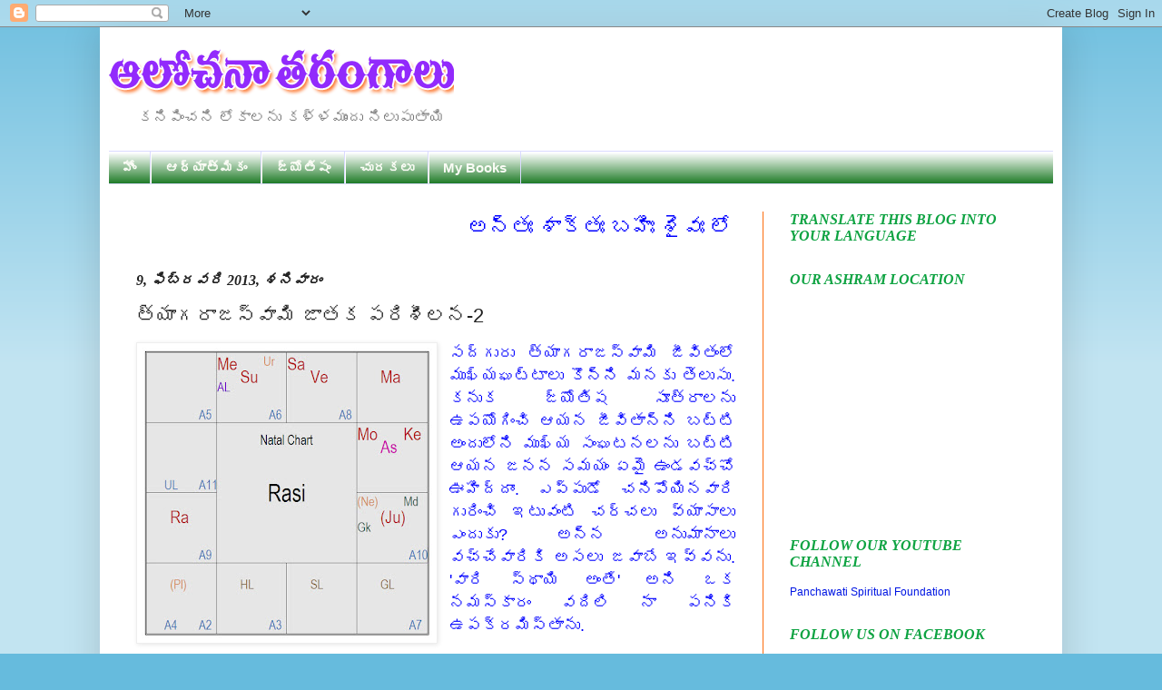

--- FILE ---
content_type: text/html; charset=UTF-8
request_url: http://www.teluguyogi.net/2013/02/2.html
body_size: 27394
content:
<!DOCTYPE html>
<html class='v2' dir='ltr' xmlns='http://www.w3.org/1999/xhtml' xmlns:b='http://www.google.com/2005/gml/b' xmlns:data='http://www.google.com/2005/gml/data' xmlns:expr='http://www.google.com/2005/gml/expr'>
<head>
<link href='https://www.blogger.com/static/v1/widgets/335934321-css_bundle_v2.css' rel='stylesheet' type='text/css'/>
<meta content='IE=EmulateIE7' http-equiv='X-UA-Compatible'/>
<meta content='width=1100' name='viewport'/>
<meta content='text/html; charset=UTF-8' http-equiv='Content-Type'/>
<meta content='blogger' name='generator'/>
<link href='http://www.teluguyogi.net/favicon.ico' rel='icon' type='image/x-icon'/>
<link href='http://www.teluguyogi.net/2013/02/2.html' rel='canonical'/>
<link rel="alternate" type="application/atom+xml" title="ఆల&#3147;చన&#3134; తర&#3074;గ&#3134;ల&#3137; - Atom" href="http://www.teluguyogi.net/feeds/posts/default" />
<link rel="alternate" type="application/rss+xml" title="ఆల&#3147;చన&#3134; తర&#3074;గ&#3134;ల&#3137; - RSS" href="http://www.teluguyogi.net/feeds/posts/default?alt=rss" />
<link rel="service.post" type="application/atom+xml" title="ఆల&#3147;చన&#3134; తర&#3074;గ&#3134;ల&#3137; - Atom" href="https://www.blogger.com/feeds/6994055801338094155/posts/default" />

<link rel="alternate" type="application/atom+xml" title="ఆల&#3147;చన&#3134; తర&#3074;గ&#3134;ల&#3137; - Atom" href="http://www.teluguyogi.net/feeds/1442667394069999258/comments/default" />
<!--Can't find substitution for tag [blog.ieCssRetrofitLinks]-->
<link href='https://blogger.googleusercontent.com/img/b/R29vZ2xl/AVvXsEj8oV9d1sRzOEgTAbRiP3817t7MU4-mRKMt1XP6yrGH0br2y-snJR2junVu2WwSPw0KKASKdR4NrTI0mtzNvk7Syxi84DuBLC2niMjkuv8wd9VlFrJz9R4iUjE4r2P0XmXyiLPLVqmmZoE/s320/Tyagaraja.bmp' rel='image_src'/>
<meta content='http://www.teluguyogi.net/2013/02/2.html' property='og:url'/>
<meta content='త్యాగరాజస్వామి జాతక పరిశీలన-2' property='og:title'/>
<meta content='              సద్గురు త్యాగరాజస్వామి జీవితంలో ముఖ్యఘట్టాలు కొన్ని మనకు తెలుసు. కనుక జ్యోతిష సూత్రాలను ఉపయోగించి ఆయన జీవితాన్ని బట్టి అందులోన...' property='og:description'/>
<meta content='https://blogger.googleusercontent.com/img/b/R29vZ2xl/AVvXsEj8oV9d1sRzOEgTAbRiP3817t7MU4-mRKMt1XP6yrGH0br2y-snJR2junVu2WwSPw0KKASKdR4NrTI0mtzNvk7Syxi84DuBLC2niMjkuv8wd9VlFrJz9R4iUjE4r2P0XmXyiLPLVqmmZoE/w1200-h630-p-k-no-nu/Tyagaraja.bmp' property='og:image'/>
<title>
ఆల&#3147;చన&#3134; తర&#3074;గ&#3134;ల&#3137;: త&#3149;య&#3134;గర&#3134;జస&#3149;వ&#3134;మ&#3135; జ&#3134;తక పర&#3135;శ&#3136;లన-2
</title>
<style id='page-skin-1' type='text/css'><!--
/*
-----------------------------------------------
Blogger Template Style
Name:     Simple
Designer: Josh Peterson
URL:      www.noaesthetic.com
----------------------------------------------- */
/* Variable definitions
====================
<Variable name="keycolor" description="Main Color" type="color" default="#66bbdd"/>
<Group description="Page Text" selector="body">
<Variable name="body.font" description="Font" type="font"
default="normal normal 12px Arial, Tahoma, Helvetica, FreeSans, sans-serif"/>
<Variable name="body.text.color" description="Text Color" type="color" default="#222222"/>
</Group>
<Group description="Backgrounds" selector=".body-fauxcolumns-outer">
<Variable name="body.background.color" description="Outer Background" type="color" default="#66bbdd"/>
<Variable name="content.background.color" description="Main Background" type="color" default="#ffffff"/>
<Variable name="header.background.color" description="Header Background" type="color" default="transparent"/>
</Group>
<Group description="Links" selector=".main-outer">
<Variable name="link.color" description="Link Color" type="color" default="#2288bb"/>
<Variable name="link.visited.color" description="Visited Color" type="color" default="#888888"/>
<Variable name="link.hover.color" description="Hover Color" type="color" default="#33aaff"/>
</Group>
<Group description="Blog Title" selector=".header h1">
<Variable name="header.font" description="Font" type="font"
default="normal normal 60px Arial, Tahoma, Helvetica, FreeSans, sans-serif"/>
<Variable name="header.text.color" description="Title Color" type="color" default="#3399bb" />
</Group>
<Group description="Blog Description" selector=".header .description">
<Variable name="description.text.color" description="Description Color" type="color"
default="#777777" />
</Group>
<Group description="Tabs Text" selector=".tabs-inner .widget li a">
<Variable name="tabs.font" description="Font" type="font"
default="normal normal 14px Arial, Tahoma, Helvetica, FreeSans, sans-serif"/>
<Variable name="tabs.text.color" description="Text Color" type="color" default="#999999"/>
<Variable name="tabs.selected.text.color" description="Selected Color" type="color" default="#000000"/>
</Group>
<Group description="Tabs Background" selector=".tabs-outer .PageList">
<Variable name="tabs.background.color" description="Background Color" type="color" default="#f5f5f5"/>
<Variable name="tabs.selected.background.color" description="Selected Color" type="color" default="#eeeeee"/>
</Group>
<Group description="Post Title" selector="h3.post-title, .comments h4">
<Variable name="post.title.font" description="Font" type="font"
default="normal normal 22px Arial, Tahoma, Helvetica, FreeSans, sans-serif"/>
</Group>
<Group description="Date Header" selector=".date-header">
<Variable name="date.header.color" description="Text Color" type="color"
default="#222222"/>
<Variable name="date.header.background.color" description="Background Color" type="color"
default="transparent"/>
</Group>
<Group description="Post Footer" selector=".post-footer">
<Variable name="post.footer.text.color" description="Text Color" type="color" default="#666666"/>
<Variable name="post.footer.background.color" description="Background Color" type="color"
default="#f9f9f9"/>
<Variable name="post.footer.border.color" description="Shadow Color" type="color" default="#eeeeee"/>
</Group>
<Group description="Gadgets" selector="h2">
<Variable name="widget.title.font" description="Title Font" type="font"
default="normal bold 11px Arial, Tahoma, Helvetica, FreeSans, sans-serif"/>
<Variable name="widget.title.text.color" description="Title Color" type="color" default="#000000"/>
<Variable name="widget.alternate.text.color" description="Alternate Color" type="color" default="#999999"/>
</Group>
<Group description="Images" selector=".main-inner">
<Variable name="image.background.color" description="Background Color" type="color" default="#ffffff"/>
<Variable name="image.border.color" description="Border Color" type="color" default="#eeeeee"/>
<Variable name="image.text.color" description="Caption Text Color" type="color" default="#222222"/>
</Group>
<Group description="Accents" selector=".content-inner">
<Variable name="body.rule.color" description="Separator Line Color" type="color" default="#eeeeee"/>
<Variable name="tabs.border.color" description="Tabs Border Color" type="color" default="#fc6c0c"/>
</Group>
<Variable name="body.background" description="Body Background" type="background"
color="#66bbdd" default="$(color) none repeat scroll top left"/>
<Variable name="body.background.override" description="Body Background Override" type="string" default=""/>
<Variable name="body.background.gradient.cap" description="Body Gradient Cap" type="url"
default="url(http://www.blogblog.com/1kt/simple/gradients_light.png)"/>
<Variable name="body.background.gradient.tile" description="Body Gradient Tile" type="url"
default="url(http://www.blogblog.com/1kt/simple/body_gradient_tile_light.png)"/>
<Variable name="content.background.color.selector" description="Content Background Color Selector" type="string" default=".content-inner"/>
<Variable name="content.padding" description="Content Padding" type="length" default="10px"/>
<Variable name="content.padding.horizontal" description="Content Horizontal Padding" type="length" default="10px"/>
<Variable name="content.shadow.spread" description="Content Shadow Spread" type="length" default="40px"/>
<Variable name="content.shadow.spread.webkit" description="Content Shadow Spread (WebKit)" type="length" default="5px"/>
<Variable name="content.shadow.spread.ie" description="Content Shadow Spread (IE)" type="length" default="10px"/>
<Variable name="main.border.width" description="Main Border Width" type="length" default="0"/>
<Variable name="header.background.gradient" description="Header Gradient" type="url" default="none"/>
<Variable name="header.shadow.offset.left" description="Header Shadow Offset Left" type="length" default="-1px"/>
<Variable name="header.shadow.offset.top" description="Header Shadow Offset Top" type="length" default="-1px"/>
<Variable name="header.shadow.spread" description="Header Shadow Spread" type="length" default="1px"/>
<Variable name="header.padding" description="Header Padding" type="length" default="30px"/>
<Variable name="header.border.size" description="Header Border Size" type="length" default="1px"/>
<Variable name="header.bottom.border.size" description="Header Bottom Border Size" type="length" default="1px"/>
<Variable name="header.border.horizontalsize" description="Header Horizontal Border Size" type="length" default="0"/>
<Variable name="description.text.size" description="Description Text Size" type="string" default="140%"/>
<Variable name="tabs.margin.top" description="Tabs Margin Top" type="length" default="0" />
<Variable name="tabs.margin.side" description="Tabs Side Margin" type="length" default="30px" />
<Variable name="tabs.background.gradient" description="Tabs Background Gradient" type="url"
default="url(http://www.blogblog.com/1kt/simple/gradients_light.png)"/>
<Variable name="tabs.border.width" description="Tabs Border Width" type="length" default="1px"/>
<Variable name="tabs.bevel.border.width" description="Tabs Bevel Border Width" type="length" default="1px"/>
<Variable name="date.header.padding" description="Date Header Padding" type="string" default="inherit"/>
<Variable name="date.header.letterspacing" description="Date Header Letter Spacing" type="string" default="inherit"/>
<Variable name="date.header.margin" description="Date Header Margin" type="string" default="inherit"/>
<Variable name="post.margin.bottom" description="Post Bottom Margin" type="length" default="25px"/>
<Variable name="image.border.small.size" description="Image Border Small Size" type="length" default="2px"/>
<Variable name="image.border.large.size" description="Image Border Large Size" type="length" default="5px"/>
<Variable name="page.width.selector" description="Page Width Selector" type="string" default=".region-inner"/>
<Variable name="page.width" description="Page Width" type="string" default="auto"/>
<Variable name="main.section.margin" description="Main Section Margin" type="length" default="15px"/>
<Variable name="main.padding" description="Main Padding" type="length" default="15px"/>
<Variable name="main.padding.top" description="Main Padding Top" type="length" default="30px"/>
<Variable name="main.padding.bottom" description="Main Padding Bottom" type="length" default="30px"/>
<Variable name="paging.background"
color="#ffffff"
description="Background of blog paging area" type="background"
default="transparent none no-repeat scroll top center"/>
<Variable name="footer.bevel" description="Bevel border length of footer" type="length" default="0"/>
<Variable name="mobile.background.overlay" description="Mobile Background Overlay" type="string"
default="transparent none repeat scroll top left"/>
<Variable name="mobile.background.size" description="Mobile Background Size" type="string" default="auto"/>
<Variable name="mobile.button.color" description="Mobile Button Color" type="color" default="#ffffff" />
<Variable name="startSide" description="Side where text starts in blog language" type="automatic" default="left"/>
<Variable name="endSide" description="Side where text ends in blog language" type="automatic" default="right"/>
*/
/* Content
----------------------------------------------- */
body {
font: normal normal 12px Arial, Tahoma, Helvetica, FreeSans, sans-serif;
color: #222222;
background: #66bbdd none repeat scroll top left;
padding: 0 40px 40px 40px;
}
html body .region-inner {
min-width: 0;
max-width: 100%;
width: auto;
}
a:link {
text-decoration:none;
color: #0016e3;
}
a:visited {
text-decoration:none;
color: #0c77f6;
}
a:hover {
text-decoration:underline;
color: #ff5000;
}
.body-fauxcolumn-outer .fauxcolumn-inner {
background: transparent url(http://www.blogblog.com/1kt/simple/body_gradient_tile_light.png) repeat scroll top left;
_background-image: none;
}
.body-fauxcolumn-outer .cap-top {
position: absolute;
z-index: 1;
height: 400px;
width: 100%;
background: #66bbdd none repeat scroll top left;
}
.body-fauxcolumn-outer .cap-top .cap-left {
width: 100%;
background: transparent url(http://www.blogblog.com/1kt/simple/gradients_light.png) repeat-x scroll top left;
_background-image: none;
}
.content-outer {
-moz-box-shadow: 0 0 40px rgba(0, 0, 0, .15);
-webkit-box-shadow: 0 0 5px rgba(0, 0, 0, .15);
-goog-ms-box-shadow: 0 0 10px #333333;
box-shadow: 0 0 40px rgba(0, 0, 0, .15);
margin-bottom: 1px;
}
.content-inner {
padding: 10px 10px;
}
.content-inner {
background-color: #ffffff;
}
/* Header
----------------------------------------------- */
.header-outer {
background: transparent none repeat-x scroll 0 -400px;
_background-image: none;
}
.Header h1 {
font: normal normal 60px Arial, Tahoma, Helvetica, FreeSans, sans-serif;
color: #3399bb;
text-shadow: -1px -1px 1px rgba(0, 0, 0, .2);
}
.Header h1 a {
color: #3399bb;
}
.Header .description {
font-size: 140%;
color: #777777;
}
.header-inner .Header .titlewrapper {
padding: 22px 30px;
}
.header-inner .Header .descriptionwrapper {
padding: 0 30px;
}
/* Tabs
----------------------------------------------- */
.tabs-inner .section:first-child {
border-top: 1px solid #dadaff;
}
.tabs-inner .section:first-child ul {
margin-top: -1px;
border-top: 1px solid #dadaff;
border-left: 0 solid #dadaff;
border-right: 0 solid #dadaff;
}
.tabs-inner .widget ul {
background: #056c0e url(http://www.blogblog.com/1kt/simple/gradients_light.png) repeat-x scroll 0 -800px;
_background-image: none;
border-bottom: 1px solid #dadaff;
margin-top: 0;
margin-left: -30px;
margin-right: -30px;
}
.tabs-inner .widget li a {
display: inline-block;
padding: .6em 1em;
font: normal bold 15px Arial, Tahoma, Helvetica, FreeSans, sans-serif;
color: #fbfcf6;
border-left: 1px solid #ffffff;
border-right: 1px solid #dadaff;
}
.tabs-inner .widget li:first-child a {
border-left: none;
}
.tabs-inner .widget li.selected a, .tabs-inner .widget li a:hover {
color: #0000ff;
background-color: #ffe599;
text-decoration: none;
}
/* Columns
----------------------------------------------- */
.main-outer {
border-top: 0 solid #fc6c0c;
}
.fauxcolumn-left-outer .fauxcolumn-inner {
border-right: 1px solid #fc6c0c;
}
.fauxcolumn-right-outer .fauxcolumn-inner {
border-left: 1px solid #fc6c0c;
}
/* Headings
----------------------------------------------- */
h2 {
margin: 0 0 1em 0;
font: italic bold 16px Georgia, Utopia, 'Palatino Linotype', Palatino, serif;
color: #0ea342;
text-transform: uppercase;
}
/* Widgets
----------------------------------------------- */
.widget .zippy {
color: #0000ff;
text-shadow: 2px 2px 1px rgba(0, 0, 0, .1);
}
.widget .popular-posts ul {
list-style: none;
}
/* Posts
----------------------------------------------- */
.date-header span {
background-color: transparent;
color: #222222;
padding: inherit;
letter-spacing: inherit;
margin: inherit;
}
.main-inner {
padding-top: 30px;
padding-bottom: 30px;
}
.main-inner .column-center-inner {
padding: 0 15px;
}
.main-inner .column-center-inner .section {
margin: 0 15px;
}
.post {
margin: 0 0 25px 0;
}
h3.post-title, .comments h4 {
font: normal normal 22px Arial, Tahoma, Helvetica, FreeSans, sans-serif;
margin: .75em 0 0;
}
.post-body {
font-size: 110%;
line-height: 1.4;
position: relative;
}
.post-body img, .post-body .tr-caption-container, .Profile img, .Image img,
.BlogList .item-thumbnail img {
padding: 2px;
background: #ffffff;
border: 1px solid #eeeeee;
-moz-box-shadow: 1px 1px 5px rgba(0, 0, 0, .1);
-webkit-box-shadow: 1px 1px 5px rgba(0, 0, 0, .1);
box-shadow: 1px 1px 5px rgba(0, 0, 0, .1);
}
.post-body img, .post-body .tr-caption-container {
padding: 5px;
}
.post-body .tr-caption-container {
color: #222222;
}
.post-body .tr-caption-container img {
padding: 0;
background: transparent;
border: none;
-moz-box-shadow: 0 0 0 rgba(0, 0, 0, .1);
-webkit-box-shadow: 0 0 0 rgba(0, 0, 0, .1);
box-shadow: 0 0 0 rgba(0, 0, 0, .1);
}
.post-header {
margin: 0 0 1.5em;
line-height: 1.6;
font-size: 90%;
}
.post-footer {
margin: 20px -2px 0;
padding: 5px 10px;
color: #ff08e6;
background-color: #e1dfdf;
border-bottom: 1px solid #eeeeee;
line-height: 1.6;
font-size: 90%;
}
#comments .comment-author {
padding-top: 1.5em;
border-top: 1px solid #fc6c0c;
background-position: 0 1.5em;
}
#comments .comment-author:first-child {
padding-top: 0;
border-top: none;
}
.avatar-image-container {
margin: .2em 0 0;
}
#comments .avatar-image-container img {
border: 1px solid #eeeeee;
}
/* Comments
----------------------------------------------- */
.comments .comments-content .icon.blog-author {
background-repeat: no-repeat;
background-image: url([data-uri]);
}
.comments .comments-content .loadmore a {
border-top: 1px solid #0000ff;
border-bottom: 1px solid #0000ff;
}
.comments .comment-thread.inline-thread {
background-color: #e1dfdf;
}
.comments .continue {
border-top: 2px solid #0000ff;
}
/* Accents
---------------------------------------------- */
.section-columns td.columns-cell {
border-left: 1px solid #fc6c0c;
}
.blog-pager {
background: transparent none no-repeat scroll top center;
}
.blog-pager-older-link, .home-link,
.blog-pager-newer-link {
background-color: #ffffff;
padding: 5px;
}
.footer-outer {
border-top: 0 dashed #bbbbbb;
}
/* Mobile
----------------------------------------------- */
body.mobile  {
background-size: auto;
}
.mobile .body-fauxcolumn-outer {
background: transparent none repeat scroll top left;
}
.mobile .body-fauxcolumn-outer .cap-top {
background-size: 100% auto;
}
.mobile .content-outer {
-webkit-box-shadow: 0 0 3px rgba(0, 0, 0, .15);
box-shadow: 0 0 3px rgba(0, 0, 0, .15);
padding: 0 40px;
}
body.mobile .AdSense {
margin: 0 -40px;
}
.mobile .tabs-inner .widget ul {
margin-left: 0;
margin-right: 0;
}
.mobile .post {
margin: 0;
}
.mobile .main-inner .column-center-inner .section {
margin: 0;
}
.mobile .date-header span {
padding: 0.1em 10px;
margin: 0 -10px;
}
.mobile h3.post-title {
margin: 0;
}
.mobile .blog-pager {
background: transparent none no-repeat scroll top center;
}
.mobile .footer-outer {
border-top: none;
}
.mobile .main-inner, .mobile .footer-inner {
background-color: #ffffff;
}
.mobile-index-contents {
color: #222222;
}
.mobile-link-button {
background-color: #0016e3;
}
.mobile-link-button a:link, .mobile-link-button a:visited {
color: #ffffff;
}
.mobile .tabs-inner .section:first-child {
border-top: none;
}
.mobile .tabs-inner .PageList .widget-content {
background-color: #ffe599;
color: #0000ff;
border-top: 1px solid #dadaff;
border-bottom: 1px solid #dadaff;
}
.mobile .tabs-inner .PageList .widget-content .pagelist-arrow {
border-left: 1px solid #dadaff;
}

--></style>
<style id='template-skin-1' type='text/css'><!--
body {
min-width: 1060px;
}
.content-outer, .content-fauxcolumn-outer, .region-inner {
min-width: 1060px;
max-width: 1060px;
_width: 1060px;
}
.main-inner .columns {
padding-left: 0;
padding-right: 320px;
}
.main-inner .fauxcolumn-center-outer {
left: 0;
right: 320px;
/* IE6 does not respect left and right together */
_width: expression(this.parentNode.offsetWidth -
parseInt("0") -
parseInt("320px") + 'px');
}
.main-inner .fauxcolumn-left-outer {
width: 0;
}
.main-inner .fauxcolumn-right-outer {
width: 320px;
}
.main-inner .column-left-outer {
width: 0;
right: 100%;
margin-left: -0;
}
.main-inner .column-right-outer {
width: 320px;
margin-right: -320px;
}
#layout {
min-width: 0;
}
#layout .content-outer {
min-width: 0;
width: 800px;
}
#layout .region-inner {
min-width: 0;
width: auto;
}
--></style>
<script type='text/javascript'>
      var thumbnail_mode = "no-float" ;
      summary_noimg = 430;
      summary_img = 400;
      img_thumb_height = 100;
      img_thumb_width = 120;
    </script>
<script type='text/javascript'>
      //<![CDATA[
      function removeHtmlTag(strx,chop){
        if(strx.indexOf("<")!=-1)
        {
          var s = strx.split("<");
          for(var i=0;i<s.length;i++){
            if(s[i].indexOf(">")!=-1){
              s[i] = s[i].substring(s[i].indexOf(">")+1,s[i].length);
            }
          }
          strx = s.join("");
        }
        chop = (chop < strx.length-1) ? chop : strx.length-2;
        while(strx.charAt(chop-1)!=' ' && strx.indexOf(' ',chop)!=-1) chop++;
        strx = strx.substring(0,chop-1);
        return strx+'...';
      }
      function createSummaryAndThumb(pID){
        var div = document.getElementById(pID);
        var imgtag = "";
        var img = div.getElementsByTagName("img");
        var summ = summary_noimg;
        if(img.length>=1) {
          imgtag = '<span style="float:left; padding:0px 10px 5px 0px;"><img src="'+img[0].src+'" width="'+img_thumb_width+'px" height="'+img_thumb_height+'px"/></span>';
          summ = summary_img;
        }
        var summary = imgtag + '<div>' + removeHtmlTag(div.innerHTML,summ) + '</div>';
        div.innerHTML = summary;
      }
      //]]>
    </script>
<script language='JavaScript1.2'>
function disableselect(e){
return false
}
function reEnable(){
return true
}
document.onselectstart=new Function ("return false")
if (window.sidebar){
document.onmousedown=disableselect
document.onclick=reEnable
}
</script>
<script type='text/JavaScript'>
//Script courtesy of BoogieJack.com
var message="Right Click Disable - Admin";
function defeatIE() {if (document.all) {(message);return false;}}
function defeatNS(e) {if 
(document.layers||(document.getElementById!document.all)) {
if (e.which==2||e.which==3) {(message);return false;}}}
if (document.layers) 
{document.captureEvents(Event.MOUSEDOWN);document.onmousedown=defeatNS;}
else{document.onmouseup=defeatNS;document.oncontextmenu=defeatIE;}
document.oncontextmenu=new Function("return false")
</script>
<link href='https://www.blogger.com/dyn-css/authorization.css?targetBlogID=6994055801338094155&amp;zx=aa422029-8e40-44c0-bc75-92c7b07d8f64' media='none' onload='if(media!=&#39;all&#39;)media=&#39;all&#39;' rel='stylesheet'/><noscript><link href='https://www.blogger.com/dyn-css/authorization.css?targetBlogID=6994055801338094155&amp;zx=aa422029-8e40-44c0-bc75-92c7b07d8f64' rel='stylesheet'/></noscript>
<meta name='google-adsense-platform-account' content='ca-host-pub-1556223355139109'/>
<meta name='google-adsense-platform-domain' content='blogspot.com'/>

<link rel="stylesheet" href="https://fonts.googleapis.com/css2?display=swap&family=Oswald&family=Roboto+Slab&family=Mukta&family=Barlow&family=Cabin&family=Signika+Negative&family=Hind+Madurai&family=Domine&family=Bree+Serif&family=Sarabun"></head>
<body class='loading'>
<div class='navbar section' id='navbar'><div class='widget Navbar' data-version='1' id='Navbar1'><script type="text/javascript">
    function setAttributeOnload(object, attribute, val) {
      if(window.addEventListener) {
        window.addEventListener('load',
          function(){ object[attribute] = val; }, false);
      } else {
        window.attachEvent('onload', function(){ object[attribute] = val; });
      }
    }
  </script>
<div id="navbar-iframe-container"></div>
<script type="text/javascript" src="https://apis.google.com/js/platform.js"></script>
<script type="text/javascript">
      gapi.load("gapi.iframes:gapi.iframes.style.bubble", function() {
        if (gapi.iframes && gapi.iframes.getContext) {
          gapi.iframes.getContext().openChild({
              url: 'https://www.blogger.com/navbar/6994055801338094155?po\x3d1442667394069999258\x26origin\x3dhttp://www.teluguyogi.net',
              where: document.getElementById("navbar-iframe-container"),
              id: "navbar-iframe"
          });
        }
      });
    </script><script type="text/javascript">
(function() {
var script = document.createElement('script');
script.type = 'text/javascript';
script.src = '//pagead2.googlesyndication.com/pagead/js/google_top_exp.js';
var head = document.getElementsByTagName('head')[0];
if (head) {
head.appendChild(script);
}})();
</script>
</div></div>
<div class='body-fauxcolumns'>
<div class='fauxcolumn-outer body-fauxcolumn-outer'>
<div class='cap-top'>
<div class='cap-left'></div>
<div class='cap-right'></div>
</div>
<div class='fauxborder-left'>
<div class='fauxborder-right'></div>
<div class='fauxcolumn-inner'>
</div>
</div>
<div class='cap-bottom'>
<div class='cap-left'></div>
<div class='cap-right'></div>
</div>
</div>
</div>
<div class='content'>
<div class='content-fauxcolumns'>
<div class='fauxcolumn-outer content-fauxcolumn-outer'>
<div class='cap-top'>
<div class='cap-left'></div>
<div class='cap-right'></div>
</div>
<div class='fauxborder-left'>
<div class='fauxborder-right'></div>
<div class='fauxcolumn-inner'>
</div>
</div>
<div class='cap-bottom'>
<div class='cap-left'></div>
<div class='cap-right'></div>
</div>
</div>
</div>
<div class='content-outer'>
<div class='content-cap-top cap-top'>
<div class='cap-left'></div>
<div class='cap-right'></div>
</div>
<div class='fauxborder-left content-fauxborder-left'>
<div class='fauxborder-right content-fauxborder-right'></div>
<div class='content-inner'>
<header>
<div class='header-outer'>
<div class='header-cap-top cap-top'>
<div class='cap-left'></div>
<div class='cap-right'></div>
</div>
<div class='fauxborder-left header-fauxborder-left'>
<div class='fauxborder-right header-fauxborder-right'></div>
<div class='region-inner header-inner'>
<div class='header section' id='header'><div class='widget Header' data-version='1' id='Header1'>
<div id='header-inner'>
<a href='http://www.teluguyogi.net/' style='display: block'>
<img alt='ఆలోచనా తరంగాలు' height='70px; ' id='Header1_headerimg' src='https://blogger.googleusercontent.com/img/b/R29vZ2xl/AVvXsEhlomtNiI0FjZwwUTx288vw3vFqMeJxfP0MWfDVkvuSrYkA-7c7Vx_jsxkAAKOpCsDjLjw1HJFqli4rhpxJXj5S-sdNTSeqgnRUn7f6Urn6oBrQ8PljUlhTGoGN104c68JfZze693P0fVKd/s1600/Untitled-1+copy.png' style='display: block' width='380px; '/>
</a>
<div class='descriptionwrapper'>
<p class='description'>
<span>
కన&#3135;ప&#3135;&#3074;చన&#3135; ల&#3147;క&#3134;లన&#3137; కళ&#3149;ళమ&#3137;&#3074;ద&#3137; న&#3135;ల&#3137;ప&#3137;త&#3134;య&#3135;
</span>
</p>
</div>
</div>
</div></div>
</div>
</div>
<div class='header-cap-bottom cap-bottom'>
<div class='cap-left'></div>
<div class='cap-right'></div>
</div>
</div>
</header>
<div class='tabs-outer'>
<div class='tabs-cap-top cap-top'>
<div class='cap-left'></div>
<div class='cap-right'></div>
</div>
<div class='fauxborder-left tabs-fauxborder-left'>
<div class='fauxborder-right tabs-fauxborder-right'></div>
<div class='region-inner tabs-inner'>
<div class='tabs section' id='crosscol'><div class='widget PageList' data-version='1' id='PageList8'>
<h2>
Pages - Menu
</h2>
<div class='widget-content'>
<ul>
<li>
<a href='https://www.teluguyogi.net/'>
హ&#3147;&#3074;
</a>
</li>
<li>
<a href='http://www.teluguyogi.net/search/label/ఆధ్యాత్మికం'>
ఆధ&#3149;య&#3134;త&#3149;మ&#3135;క&#3074;
</a>
</li>
<li>
<a href='http://www.teluguyogi.net/search/label/జ్యోతిషం'>
జ&#3149;య&#3147;త&#3135;ష&#3074;
</a>
</li>
<li>
<a href='http://www.teluguyogi.net/search/label/ చురకలు'>
 చ&#3137;రకల&#3137;
</a>
</li>
<li>
<a href='http://www.teluguyogi.net/search/label/My Books'>
My Books
</a>
</li>
</ul>
<div class='clear'></div>
</div>
</div></div>
<div class='tabs no-items section' id='crosscol-overflow'></div>
</div>
</div>
<div class='tabs-cap-bottom cap-bottom'>
<div class='cap-left'></div>
<div class='cap-right'></div>
</div>
</div>
<div class='main-outer'>
<div class='main-cap-top cap-top'>
<div class='cap-left'></div>
<div class='cap-right'></div>
</div>
<div class='fauxborder-left main-fauxborder-left'>
<div class='fauxborder-right main-fauxborder-right'></div>
<div class='region-inner main-inner'>
<div class='columns fauxcolumns'>
<div class='fauxcolumn-outer fauxcolumn-center-outer'>
<div class='cap-top'>
<div class='cap-left'></div>
<div class='cap-right'></div>
</div>
<div class='fauxborder-left'>
<div class='fauxborder-right'></div>
<div class='fauxcolumn-inner'>
</div>
</div>
<div class='cap-bottom'>
<div class='cap-left'></div>
<div class='cap-right'></div>
</div>
</div>
<div class='fauxcolumn-outer fauxcolumn-left-outer'>
<div class='cap-top'>
<div class='cap-left'></div>
<div class='cap-right'></div>
</div>
<div class='fauxborder-left'>
<div class='fauxborder-right'></div>
<div class='fauxcolumn-inner'>
</div>
</div>
<div class='cap-bottom'>
<div class='cap-left'></div>
<div class='cap-right'></div>
</div>
</div>
<div class='fauxcolumn-outer fauxcolumn-right-outer'>
<div class='cap-top'>
<div class='cap-left'></div>
<div class='cap-right'></div>
</div>
<div class='fauxborder-left'>
<div class='fauxborder-right'></div>
<div class='fauxcolumn-inner'>
</div>
</div>
<div class='cap-bottom'>
<div class='cap-left'></div>
<div class='cap-right'></div>
</div>
</div>
<!-- corrects IE6 width calculation -->
<div class='columns-inner'>
<div class='column-center-outer'>
<div class='column-center-inner'>
<div class='main section' id='main'><div class='widget HTML' data-version='1' id='HTML5'>
<div class='widget-content'>
<marquee direction="Left"><font color=blue><font size="5" face="Arial">అన&#3149;త&#3075; శ&#3134;క&#3149;త&#3075; బహ&#3135;&#3075; శ&#3144;వ&#3075; ల&#3147;క&#3143; వ&#3144;ష&#3149;ణవ&#3075; అయమ&#3143;వ&#3134;చ&#3134;ర&#3075;</font></font></marquee>
</div>
<div class='clear'></div>
</div><div class='widget Blog' data-version='1' id='Blog1'>
<div class='blog-posts hfeed'>
<!--Can't find substitution for tag [defaultAdStart]-->

                                        <div class="date-outer">
                                      
<h2 class='date-header'>
<span>
9, ఫ&#3135;బ&#3149;రవర&#3135; 2013, శన&#3135;వ&#3134;ర&#3074;
</span>
</h2>

                                        <div class="date-posts">
                                      
<div class='post-outer'>
<div class='post hentry'>
<a name='1442667394069999258'></a>
<h3 class='post-title entry-title'>
త&#3149;య&#3134;గర&#3134;జస&#3149;వ&#3134;మ&#3135; జ&#3134;తక పర&#3135;శ&#3136;లన-2
</h3>
<div class='post-header'>
<div class='post-header-line-1'></div>
</div>
<div class='post-body entry-content' id='post-body-1442667394069999258'>
<div dir="ltr" style="text-align: left;" trbidi="on">
<div style="text-align: justify;">
<div style="clear: left; float: left; margin-bottom: 1em; margin-right: 1em;">
<img src="https://blogger.googleusercontent.com/img/b/R29vZ2xl/AVvXsEj8oV9d1sRzOEgTAbRiP3817t7MU4-mRKMt1XP6yrGH0br2y-snJR2junVu2WwSPw0KKASKdR4NrTI0mtzNvk7Syxi84DuBLC2niMjkuv8wd9VlFrJz9R4iUjE4r2P0XmXyiLPLVqmmZoE/s320/Tyagaraja.bmp" style="color: blue;" /></div>
</div>
<div style="clear: left; float: left; margin-bottom: 1em; margin-right: 1em;">
<div style="text-align: justify;">
<span style="color: blue; font-size: large;"><br /></span></div>
</div>
<div style="clear: left; float: left; margin-bottom: 1em; margin-right: 1em;">
<div style="text-align: justify;">
<span style="color: blue;"><br /></span></div>
</div>
<div style="text-align: justify;">
<span style="color: blue; font-size: large;">సద&#3149;గ&#3137;ర&#3137; త&#3149;య&#3134;గర&#3134;జస&#3149;వ&#3134;మ&#3135; జ&#3136;వ&#3135;త&#3074;ల&#3147; మ&#3137;ఖ&#3149;యఘట&#3149;ట&#3134;ల&#3137; క&#3146;న&#3149;న&#3135; మనక&#3137; త&#3142;ల&#3137;స&#3137;. కన&#3137;క జ&#3149;య&#3147;త&#3135;ష స&#3138;త&#3149;ర&#3134;లన&#3137; ఉపయ&#3147;గ&#3135;&#3074;చ&#3135; ఆయన జ&#3136;వ&#3135;త&#3134;న&#3149;న&#3135; బట&#3149;ట&#3135; అ&#3074;ద&#3137;ల&#3147;న&#3135; మ&#3137;ఖ&#3149;య స&#3074;ఘటనలన&#3137; బట&#3149;ట&#3135; ఆయన జనన సమయ&#3074; ఏమ&#3144; ఉ&#3074;డవచ&#3149;చ&#3147; ఊహ&#3135;ద&#3149;ద&#3134;&#3074;. ఎప&#3149;ప&#3137;డ&#3147; చన&#3135;ప&#3147;య&#3135;నవ&#3134;ర&#3135; గ&#3137;ర&#3135;&#3074;చ&#3135; ఇట&#3137;వ&#3074;ట&#3135; చర&#3149;చల&#3137; వ&#3149;య&#3134;స&#3134;ల&#3137; ఎ&#3074;ద&#3137;క&#3137;? అన&#3149;న అన&#3137;మ&#3134;న&#3134;ల&#3137; వచ&#3149;చ&#3143;వ&#3134;ర&#3135;క&#3135; అసల&#3137; జవ&#3134;బ&#3143; ఇవ&#3149;వన&#3137;. 'వ&#3134;ర&#3135; స&#3149;థ&#3134;య&#3135; అ&#3074;త&#3143;' అన&#3135; ఒక నమస&#3149;క&#3134;ర&#3074; వద&#3135;ల&#3135; న&#3134; పన&#3135;క&#3135; ఉపక&#3149;రమ&#3135;స&#3149;త&#3134;న&#3137;.</span></div>
<div>
<br />
<div style="text-align: justify;">
<span style="font-size: large;"><span style="color: blue;">త&#3149;య&#3134;గర&#3134;జస&#3149;వ&#3134;మ&#3135; జ&#3136;వ&#3135;త&#3074;ల&#3147; మ&#3137;ఖ&#3149;య ఘట&#3149;టమ&#3137;ల&#3137;--</span></span></div>
<ul style="text-align: left;">
<li style="text-align: justify;"><span style="color: blue; font-size: large;">4-5-1767 న త&#3135;ర&#3137;వ&#3134;ర&#3138;ర&#3149; ల&#3147; జనన&#3074;.</span></li>
<li style="text-align: justify;"><span style="color: blue; font-size: large;">1772 - ఐదవ ఏట త&#3074;డ&#3149;ర&#3135;చ&#3143; అష&#3149;ట&#3134;క&#3149;షర&#3136; మ&#3074;త&#3149;ర&#3147;పద&#3143;శ&#3074;.త&#3136;వ&#3149;రజ&#3149;వర&#3074;త&#3147; ప&#3149;ర&#3134;ణగ&#3074;డ&#3074;.</span></li>
<li style="text-align: justify;"><span style="color: blue; font-size: large;">1774 - ఎన&#3135;మ&#3135;దవ ఏట ఉపనయన&#3074;. వ&#3143;ద&#3134;ధ&#3149;యయన&#3074;.</span></li>
<li style="text-align: justify;"><span style="color: blue; font-size: large;">1782 - తన పద&#3135;హ&#3143;నవ ఏట మ&#3146;ట&#3149;టమ&#3146;దట&#3135; క&#3136;ర&#3149;తనగ&#3134; 'నమ&#3147; నమ&#3147; ర&#3134;ఘవ&#3134;య' అన&#3143; క&#3136;ర&#3149;తనన&#3137; స&#3137;న&#3149;నప&#3137; ర&#3134;య&#3135;త&#3147; గ&#3147;డలమ&#3136;ద వ&#3149;ర&#3134;శ&#3134;ర&#3137;.</span></li>
<li style="text-align: justify;"><span style="color: blue; font-size: large;">1784 - పద&#3149;ద&#3142;న&#3135;మ&#3135;దవ ఏట వ&#3135;వ&#3134;హ&#3074;.అద&#3143; ఏడ&#3134;ద&#3135; ర&#3134;మక&#3139;ష&#3149;ణ యత&#3136;న&#3149;ద&#3149;ర&#3137;లన&#3137; ఆయన దర&#3149;శ&#3135;&#3074;చ&#3134;ర&#3137;.శ&#3149;ర&#3136;ర&#3134;మ త&#3134;రకమ&#3074;త&#3149;ర&#3134;న&#3149;న&#3135; ఉపద&#3143;శ&#3135;&#3074;చ&#3135; 96 క&#3147;ట&#3149;ల మ&#3074;త&#3149;ర జప&#3134;న&#3149;న&#3135; చ&#3142;య&#3149;యమన&#3135; యత&#3136;&#3074;ద&#3149;ర&#3137;ల&#3137; త&#3149;య&#3134;గయ&#3149;యన&#3137; ఆద&#3143;శ&#3135;&#3074;చ&#3134;ర&#3137;.క&#3149;రమ&#3074; తప&#3149;పక&#3137;&#3074;డ&#3134; ప&#3149;రత&#3135;ర&#3147;జ&#3137; ఒక లక&#3149;ష&#3134;ఇరవ&#3144;అయ&#3135;ద&#3137;వ&#3143;ల జప&#3074; చ&#3143;స&#3149;త&#3138; 21 స&#3074;వత&#3149;సర&#3134;ల కఠ&#3147;రస&#3134;ధనల&#3147; త&#3149;య&#3134;గయ&#3149;య అట&#3149;ట&#3135; మహ&#3134;జపయజ&#3149;ఞమ&#3137;న&#3137; ప&#3138;ర&#3149;త&#3135;గ&#3134;వ&#3135;&#3074;చ&#3134;ర&#3137;.ఈ స&#3134;ధన&#3134;,ద&#3136;క&#3149;ష&#3134; అన&#3135;తర స&#3134;థ&#3149;యమ&#3137;ల&#3137;.</span></li>
<li style="text-align: justify;"><span style="color: blue; font-size: large;">ఇర&#3137;వదవ ఏట త&#3074;డ&#3149;ర&#3135; మరణ&#3074;.</span></li>
<li style="text-align: justify;"><span style="color: blue; font-size: large;">1789/90 తన 23 ఏట మ&#3146;దట&#3135; భ&#3134;ర&#3149;య మరణ&#3074;.&nbsp;</span></li>
<li style="text-align: justify;"><span style="color: blue; font-size: large;">1802 - శరభ&#3147;జ&#3135; మహ&#3134;ర&#3134;జ&#3137; త&#3149;య&#3134;గయ&#3149;యన&#3137; ఆస&#3149;థ&#3134;న&#3074;ల&#3147; వ&#3135;ద&#3149;వ&#3134;&#3074;స&#3137;న&#3135;గ&#3134; ఉ&#3074;డమన&#3135; ఉద&#3149;య&#3147;గమ&#3135;స&#3149;త&#3138; ఆహ&#3149;వ&#3134;న&#3135;&#3074;చ&#3135;న స&#3074;ఘటన జర&#3135;గ&#3135;&#3074;ద&#3135;.ఆ స&#3074;దర&#3149;భ&#3074; ల&#3147;న&#3143; 'న&#3135;ధ&#3135; చ&#3134;ల స&#3137;ఖమ&#3134;' అన&#3143; క&#3136;ర&#3149;తన ఉద&#3149;భవ&#3135;&#3074;చ&#3135;&#3074;ద&#3135;.అప&#3149;ప&#3137;డ&#3137; త&#3149;య&#3134;గయ&#3149;యక&#3137; 36 ఏ&#3074;డ&#3149;ల&#3137;.ద&#3134;ద&#3134;ప&#3137; ఇద&#3143; సమయ&#3134;న&#3135;క&#3135; తన గ&#3137;ర&#3137;వ&#3137; స&#3138;చ&#3135;&#3074;చ&#3135;న 96 క&#3147;ట&#3149;ల త&#3134;రక మ&#3074;త&#3149;రజప&#3134;న&#3149;న&#3135; ఆయన ప&#3138;ర&#3149;త&#3135; చ&#3142;య&#3149;యగల&#3135;గ&#3134;డ&#3137;.&nbsp;</span></li>
<li style="text-align: justify;"><span style="color: blue; font-size: large;">1804 - అన&#3149;న జప&#3143;శ&#3137;డ&#3137; త&#3149;య&#3134;గయ&#3149;య య&#3146;క&#3149;క ప&#3138;జ&#3134;మ&#3138;ర&#3149;త&#3137;లన&#3137; ద&#3146;&#3074;గ&#3135;ల&#3135;&#3074;చ&#3135; క&#3134;వ&#3143;ర&#3136; నద&#3135;ల&#3147; పడవ&#3143;స&#3135;న స&#3074;ఘటన జర&#3135;గ&#3135;&#3074;ద&#3135;.తల&#3149;ల&#3135; మరణ&#3074; క&#3138;డ&#3134; ఇద&#3143; సమయ&#3074;ల&#3147;న&#3143; జర&#3135;గ&#3135;&#3074;ద&#3135;.</span></li>
<li style="text-align: justify;"><span style="color: blue; font-size: large;">1845 - సత&#3136;మణ&#3135; మరణ&#3074;.</span></li>
<li style="text-align: justify;"><span style="color: blue;"><span style="font-size: large;">6-1-1847 - ద&#3143;హత&#3149;య&#3134;గ&#3074; చ&#3143;స&#3135; ఇష&#3149;టద&#3144;వసన&#3149;న&#3135;ధ&#3135;క&#3135; చ&#3143;ర&#3137;క&#3137;న&#3149;న&#3134;ర&#3137;.</span><span style="font-size: large;">&nbsp;&nbsp;</span></span></li>
</ul>
<div>
<div style="text-align: justify;">
<span style="color: blue; font-size: large;">(ఈ వ&#3135;వరమ&#3137;ల&#3137; www.thyagaraja.org అన&#3149;న స&#3144;ట&#3149; న&#3137;&#3074;డ&#3135; ఇ&#3074;క&#3134; క&#3146;న&#3149;న&#3135; ఇతర ప&#3137;స&#3149;తకమ&#3137;ల న&#3137;&#3074;డ&#3135; గ&#3149;రహ&#3135;&#3074;చబడ&#3135;నవ&#3135;.వ&#3134;ర&#3135;క&#3135; న&#3134; ధన&#3149;యవ&#3134;దమ&#3137;ల&#3137;)</span></div>
<br />
<div style="text-align: justify;">
<span style="color: blue; font-size: large;">బ&#3136;వ&#3136; ర&#3134;మన&#3149; గ&#3134;ర&#3135; 'న&#3147;టబ&#3137;ల&#3149; హ&#3147;ర&#3147;స&#3149;క&#3147;ప&#3149;స&#3149;' ప&#3149;రక&#3134;ర&#3074; జనన సమయ&#3074; మ&#3135;ట&#3149;ట మధ&#3149;య&#3134;హ&#3149;న&#3074;. అ&#3074;ట&#3143; కటక లగ&#3149;న&#3074; అవ&#3137;త&#3137;&#3074;ద&#3135;. ఏర&#3134;శ&#3135; అయ&#3135;న&#3134; ద&#3134;ద&#3134;ప&#3137;గ&#3134; ర&#3142;&#3074;డ&#3137;గ&#3074;టల&#3137; ఉ&#3074;ట&#3137;&#3074;దన&#3135; మనక&#3137; త&#3142;ల&#3137;స&#3137;. ఈ ర&#3142;&#3074;డ&#3137;గ&#3074;టలల&#3147; స&#3149;వ&#3134;మ&#3135; జన&#3149;మ సమయ&#3074; ఏమ&#3135;ట&#3147;,జ&#3136;వ&#3135;త స&#3074;ఘటనలన&#3137;&#3074;చ&#3135;,వర&#3149;గచక&#3149;ర&#3134;లన&#3137;&#3074;చ&#3135;,ఇతర జ&#3149;య&#3147;త&#3135;ష&#3149;యస&#3138;త&#3149;ర&#3134;ల న&#3137;&#3074;చ&#3135; పర&#3135;శ&#3136;ల&#3135;&#3074;చ&#3135; చ&#3138;ద&#3149;ద&#3134;&#3074;.</span><br />
<span style="color: blue; font-size: large;"><br /></span>
<span style="color: blue; font-size: large;">కటక లగ&#3149;న&#3074; ఆర&#3147;జ&#3137;న ఉదయ&#3074; 10.35 న&#3137;&#3074;చ&#3135; 12.45 వరక&#3138; త&#3135;ర&#3137;వ&#3134;ర&#3138;ర&#3149; ల&#3147; నడ&#3135;చ&#3135;&#3074;ద&#3135;.ప&#3149;ర&#3134;ధమ&#3135;కమ&#3144;న ఈ ఆధ&#3134;ర&#3074; న&#3137;&#3074;చ&#3135; మన&#3074; మ&#3137;&#3074;ద&#3137;క&#3137; వ&#3142;ళ&#3149;ళ&#3134;ల&#3135;.</span></div>
<br />
<div class="separator" style="clear: both; text-align: center;">
<a href="https://blogger.googleusercontent.com/img/b/R29vZ2xl/AVvXsEjqkCqkxCtfhYQqCpfC6FzToHCLdsyaH33yV_E580BHbgECBW8VvVLydsGqvEmcVcoIztgOqDhPPW5k6omfUHSptd7Cv0yyQBKQFSDXYe9cGXFVms2VWnNjkMx8b33FVHFBjep-5zDJ-GQ/s1600/D-9.bmp" imageanchor="1" style="clear: left; float: left; margin-bottom: 1em; margin-right: 1em; text-align: justify;"><span style="color: blue;"><img border="0" height="320" src="https://blogger.googleusercontent.com/img/b/R29vZ2xl/AVvXsEjqkCqkxCtfhYQqCpfC6FzToHCLdsyaH33yV_E580BHbgECBW8VvVLydsGqvEmcVcoIztgOqDhPPW5k6omfUHSptd7Cv0yyQBKQFSDXYe9cGXFVms2VWnNjkMx8b33FVHFBjep-5zDJ-GQ/s320/D-9.bmp" width="320" /></span></a></div>
<div style="text-align: justify;">
<span style="font-size: large;"><span style="color: blue;">త&#3149;య&#3134;గయ&#3149;య ర&#3142;&#3074;డ&#3137; వ&#3135;వ&#3134;హమ&#3137;ల&#3137; చ&#3143;స&#3137;క&#3137;న&#3149;న&#3134;డన&#3135; మనక&#3137; త&#3142;ల&#3137;స&#3137;న&#3137;. మ&#3146;దట&#3135; భ&#3134;ర&#3149;య యగ&#3137; ప&#3134;ర&#3149;వత&#3134;&#3074;బ వ&#3135;వ&#3134;హమ&#3137; తద&#3137;పర&#3135; అత&#3135; క&#3146;ద&#3149;ద&#3135; క&#3134;లమ&#3137;ల&#3147;న&#3143; మరణ&#3135;&#3074;చగ&#3134; ఆమ&#3142; చ&#3142;ల&#3149;ల&#3142;ల&#3144;న కమల&#3134;&#3074;బన&#3137; ఆయన వ&#3135;వ&#3134;హ&#3074; చ&#3143;స&#3137;క&#3137;న&#3149;న&#3134;ర&#3137;. నవ&#3134;&#3074;శక&#3137;&#3074;డల&#3135;న&#3135; పర&#3135;శ&#3136;ల&#3135;&#3074;చగ&#3134; 11.21 న&#3137;&#3074;డ&#3135; 11.33 వరక&#3138; త&#3137;ల&#3134; నవ&#3134;&#3074;శ అవ&#3137;త&#3137;&#3074;ద&#3135;. నవ&#3134;&#3074;శల&#3147; ర&#3142;&#3074;డ&#3137; ర&#3134;శ&#3137;లల&#3147; మ&#3134;త&#3149;రమ&#3142; ర&#3142;&#3074;డ&#3137; ర&#3142;&#3074;డ&#3137; గ&#3149;రహమ&#3137;ల&#3137; కలస&#3135; ఉన&#3149;నవ&#3135;.త&#3137;ల&#3134; ర&#3134;శ&#3135;ల&#3147; రవ&#3135; గ&#3137;ర&#3137;ల&#3137;, వ&#3139;శ&#3149;చ&#3135;క ర&#3134;శ&#3135;ల&#3147; క&#3137;జ క&#3143;త&#3137;వ&#3137;ల&#3137; ఉన&#3149;న&#3134;ర&#3137;.11.34 న&#3137;&#3074;డ&#3135; 11.46 వరక&#3138; వ&#3139;శ&#3149;చ&#3135;క నవ&#3134;&#3074;శ అవ&#3137;త&#3137;&#3074;ద&#3135;. కన&#3137;క జనన సమయ&#3074; 11.21 న&#3137;&#3074;డ&#3135; 11.46 ల&#3147;ప&#3143; ఉ&#3074;డవచ&#3149;చ&#3137;. సత&#3136;మతల&#3149;ల&#3137;ల మ&#3139;ద&#3137;స&#3149;వభ&#3134;వమ&#3137;న&#3137;,ధ&#3134;ర&#3149;మ&#3135;క మనస&#3149;తత&#3149;వమ&#3137;న&#3137; గమన&#3135;&#3074;చగ&#3134; రవ&#3135; గ&#3137;ర&#3137;ల&#3137; కలస&#3135; య&#3137;న&#3149;న త&#3137;ల&#3134; ర&#3134;శ&#3135;య&#3143; నవ&#3134;&#3074;శగ&#3134; సర&#3135;ప&#3147;త&#3137;న&#3149;నద&#3135;. ఇ&#3074;ద&#3137;ల&#3147; స&#3138;ర&#3149;య&#3137;న&#3135; న&#3136;చ స&#3149;త&#3135;త&#3135;వల&#3149;ల మ&#3146;దట&#3135; భ&#3134;ర&#3149;య గత&#3135;&#3074;చ&#3137;ట స&#3138;చ&#3135;&#3074;పబడ&#3137;త&#3137;న&#3149;నద&#3135;.వక&#3149;ర గ&#3137;ర&#3137;వ&#3137; ర&#3134;శ&#3135; క&#3137;&#3074;డల&#3135;ల&#3147; క&#3138;డ&#3134; క&#3137;ట&#3137;&#3074;బ స&#3149;థ&#3134;నమ&#3137;ల&#3147; ఉ&#3074;డ&#3137;ట గమన&#3135;&#3074;పగ&#3134;,తద&#3149;గ&#3149;రహ స&#3138;చ&#3135;త&#3137;ర&#3134;ల&#3144;న ద&#3149;వ&#3135;త&#3136;య కళత&#3149;రమ&#3137; గ&#3147;చర&#3137;ర&#3134;ల&#3144; త&#3137;ల&#3134; నవ&#3134;&#3074;శయ&#3143; స&#3149;థ&#3135;రమన&#3135; ద&#3149;ర&#3137;వ&#3136;కర&#3135;స&#3149;త&#3137;న&#3149;నద&#3135;. కన&#3137;క త&#3149;య&#3134;గర&#3134;జస&#3149;వ&#3134;మ&#3135; జనన&#3074; 11.21 న&#3137;&#3074;డ&#3135; 11.33 ల&#3147;ప&#3143; అన&#3135; నవ&#3134;&#3074;శన&#3137; బట&#3149;ట&#3135; త&#3142;ల&#3135;య&#3137;చ&#3137;న&#3149;నద&#3135;.</span></span></div>
<div style="text-align: justify;">
<span style="color: blue; font-size: large;"><br /></span></div>
<div style="text-align: justify;">
<span style="color: blue; font-size: large;">ఇక దశ&#3134;ర&#3136;త&#3149;య&#3134;, ర&#3142;&#3074;డవ ఘటన అయ&#3135;నట&#3149;ట&#3135; - అయ&#3135;దవ ఏట ప&#3149;ర&#3134;ణగ&#3074;డమ&#3137;న&#3137; పర&#3135;శ&#3136;ల&#3135;ద&#3149;ద&#3134;మ&#3137;. అప&#3149;ప&#3137;డ&#3137; శన&#3135;/శ&#3137;క&#3149;ర/క&#3137;జ దశ నడ&#3135;చ&#3135;నద&#3135;.శన&#3135; శ&#3137;క&#3149;ర&#3137;ల&#3135;ర&#3137;వ&#3137;ర&#3138; ఈ లగ&#3149;న&#3134;న&#3135;క&#3135; మ&#3074;చ&#3135;వ&#3134;ర&#3137; క&#3134;ర&#3137;.శన&#3135; మ&#3134;రక&#3137;డ&#3137;.శ&#3137;క&#3149;ర&#3137;డ&#3137; బ&#3134;ధక&#3137;డ&#3137;. క&#3137;జ&#3137;డ&#3146;క&#3149;కడ&#3143; య&#3147;గక&#3134;రక&#3137;డ&#3137;. అయ&#3135;నన&#3137; ద&#3149;వ&#3134;దశర&#3134;శ&#3135; స&#3149;త&#3135;త&#3137;డ&#3137; గన&#3137;క త&#3136;వ&#3149;ర జ&#3149;వరమ&#3137;త&#3147; ప&#3149;ర&#3134;ణగ&#3074;డమ&#3137;న&#3137; కల&#3149;ప&#3135;&#3074;చ&#3135;ర&#3135;.క&#3137;జ&#3137;న&#3135; ప&#3074;చమ&#3134;ద&#3135;పత&#3149;యమ&#3137; వల&#3149;ల త&#3074;డ&#3149;ర&#3135; చ&#3143;త అష&#3149;ట&#3134;క&#3149;షర&#3136; మ&#3074;త&#3149;ర&#3147;పద&#3143;శమ&#3137;న&#3138; ఆ తద&#3137;పర&#3135; ఇచ&#3149;చ&#3135;ర&#3135;. ఈ ఘటన సర&#3135;ప&#3146;య&#3135;నప&#3149;పట&#3135;క&#3136; పన&#3149;న&#3142;&#3074;డ&#3137; న&#3135;మ&#3137;షమ&#3137;ల న&#3135;డ&#3135;వ&#3135; మ&#3134;త&#3149;రమ&#3137; అట&#3137;లన&#3143; ఉన&#3149;నద&#3135;. కన&#3137;క ఇ&#3074;కన&#3137; స&#3138;క&#3149;ష&#3149;మ స&#3149;థ&#3134;య&#3135;లక&#3137; ప&#3147;వల&#3142;న&#3137;.</span><br />
<span style="color: blue; font-size: large;"><br /></span>
<span style="clear: left; color: blue; float: left; margin-bottom: 1em; margin-right: 1em;"><img border="0" height="320" src="https://blogger.googleusercontent.com/img/b/R29vZ2xl/AVvXsEhpCqeJK_3suvWTAXmCS4ZrF-jCbRubirD0rjt0CN9iSogctNoqWf1MytchJnF83FvWIgKfifk7OObAhWr6zyxFgYqHjOULg0G2dXcrF_wvKTk-bxMFUhKejbwqV7SrqrF_zgySGgRjKA0/s320/D-20.bmp" width="320" /></span></div>
<span style="color: blue; font-size: large;"></span><br />
<div style="text-align: justify;">
<span style="color: blue; font-size: large;"><span style="font-size: large;">వ&#3135;మ&#3149;శ&#3134;&#3074;శన&#3137; పర&#3135;శ&#3136;ల&#3135;&#3074;చగ&#3134; ఇట&#3137;ల గ&#3147;చర&#3135;&#3074;చ&#3137;న&#3137;. 11.27 వరక&#3137; వ&#3139;శ&#3149;చ&#3135;క లగ&#3149;నమ&#3137; తద&#3137;పర&#3135; 11.33 వరక&#3137; ధన&#3137;ర&#3149;లగ&#3149;నమ&#3137; అగ&#3137;చ&#3137;న&#3149;నద&#3135;. వ&#3139;శ&#3149;చ&#3135;కమ&#3137;నక&#3137; లగ&#3149;న&#3134;ధ&#3135;ప&#3137;డ&#3137; క&#3137;జ&#3137;డ&#3137;&nbsp;</span><span style="font-size: large;">ద&#3149;వ&#3134;దశమ&#3137;న</span><span style="font-size: large;">&nbsp;శ&#3137;క&#3149;ర స&#3149;థ&#3134;నమ&#3137;న స&#3149;థ&#3135;త&#3137;డ&#3144; ఆధ&#3149;య&#3134;త&#3149;మ&#3135;క స&#3149;థ&#3134;య&#3135;న&#3135; స&#3138;చ&#3135;&#3074;చ&#3137;ట ల&#3143;ద&#3137;. ప&#3074;చమ&#3134;ద&#3135;పత&#3135; యగ&#3137; గ&#3137;ర&#3137;డ&#3137;&nbsp;</span><span style="font-size: large;">తద&#3149;ద&#3149;వ&#3134;దశమ&#3137;న స&#3149;థ&#3135;త&#3137;డ&#3144; య&#3137;&#3074;డ&#3137;ట సద&#3149;గ&#3137;ర&#3137;న&#3135; స&#3149;థ&#3134;య&#3135;క&#3135; సర&#3135;గ&#3134;ద&#3137;.</span><span style="font-size: large;">అద&#3135;య&#3143; ధన&#3137;ర&#3149;లగ&#3149;నమ&#3144;నచ&#3147; లగ&#3149;న&#3134;ధ&#3135;పత&#3135; మ&#3138;డ&#3135;&#3074;టన&#3137;&#3074;డ&#3135; నవమస&#3149;త&#3134;నమ&#3137;న&#3137; చ&#3138;చ&#3137;టయ&#3137; ప&#3074;చమ&#3134;ద&#3135;పత&#3135; ల&#3134;భమ&#3137;నన&#3137; ఉ&#3074;డ&#3137;టయ&#3143; గ&#3134;క ధర&#3149;మ&#3134;ధ&#3135;పత&#3135; స&#3138;ర&#3149;య&#3137;డగ&#3137;చ&#3137; శ&#3149;ర&#3136;ర&#3134;మ&#3137;న&#3135; చ&#3138;ప&#3137;చ&#3137;న&#3149;న&#3134;డ&#3137;.కన&#3137;క ధన&#3137;ర&#3149;లగ&#3149;నమ&#3143; వ&#3135;మ&#3149;శ&#3134;&#3074;శ లగ&#3149;నమన&#3135; త&#3142;ల&#3137;చ&#3138; తత&#3149;క&#3134;రణమ&#3137;న జనన సమయమ&#3137; 11.28 న&#3137;&#3074;డ&#3135; 11.33 ల&#3147;పల&#3143; యన&#3135; త&#3143;ల&#3137;చ&#3137;న&#3149;నద&#3135;.</span></span></div>
<br />
<div style="text-align: justify;">
<span style="font-size: large;"><span style="color: blue;">స&#3149;వ&#3134;మ&#3135; జ&#3136;వ&#3135;తమ&#3137;న&#3074;ద&#3137; మ&#3135;గ&#3135;ల&#3135;న వ&#3135;వరమ&#3137;ల&#3137; త&#3143;ద&#3136;ల వ&#3134;ర&#3136;గ&#3134; ల&#3143;న&#3074;ద&#3137;న ఆయన న&#3135;ర&#3149;య&#3134;ణ త&#3143;ద&#3136;న&#3143; ల&#3074;గర&#3137;గ&#3134; త&#3136;స&#3137;క&#3146;నవలస&#3135; వచ&#3149;చ&#3137;చ&#3137;న&#3149;నద&#3135;. 6-1-1847 త&#3143;ద&#3136;న&#3135; బట&#3149;ట&#3135; చ&#3138;డగ&#3134; 11.33 అన&#3143; సమయమ&#3143; జనన సమయమ&#3137;గ&#3134; త&#3143;ల&#3137;చ&#3137;న&#3149;నద&#3135;. ఎ&#3074;ద&#3137;కనగ&#3134; ఆ ర&#3147;జ&#3137;న స&#3149;వ&#3134;మ&#3135; జ&#3134;తకమ&#3137;న క&#3137;జ/క&#3143;త&#3137;/రవ&#3135;/శన&#3135; దశ జర&#3135;గ&#3135;నద&#3135;. క&#3137;జ&#3137;డ&#3137; ఈ లగ&#3149;నమ&#3137;నక&#3137; య&#3147;గక&#3134;రక&#3137;డ&#3144;నప&#3149;పట&#3135;క&#3136; ద&#3149;వ&#3134;దశ భ&#3134;వ స&#3149;థ&#3135;త&#3137;డ&#3144; ఉన&#3149;న&#3134;డ&#3137;.క&#3143;త&#3137;వ&#3137; లగ&#3149;నమ&#3137;న ఉ&#3074;డ&#3135; చ&#3074;ద&#3149;ర&#3137;న&#3135; స&#3138;చ&#3135;&#3074;చ&#3137; చ&#3137;న&#3149;న&#3134;డ&#3137;.రవ&#3135; దశమమ&#3137;న ఉచ&#3149;ఛ స&#3149;థ&#3134;నమ&#3137;ల&#3147; ఉ&#3074;డ&#3135; శ&#3149;ర&#3136;ర&#3134;మ స&#3134;య&#3137;జ&#3149;యమ&#3137;న&#3137; స&#3138;చ&#3135;స&#3149;త&#3137;న&#3149;న&#3134;డ&#3137;.శన&#3135; సప&#3149;తమమ&#3134;రక&#3134;ద&#3135;పత&#3135;గ&#3134; బ&#3134;ధక స&#3149;థ&#3134;న&#3074;ల&#3147; ఉ&#3074;ట&#3137;న&#3149;న&#3134;డ&#3137;.కన&#3137;క ఈ సమయ&#3134;న&#3149;న&#3135; జనన సమయ&#3074;గ&#3134; త&#3136;స&#3137;క&#3147;వచ&#3149;చ&#3137;.ప&#3137;ట&#3149;ట&#3135;నద&#3135; మ&#3143; న&#3134;ల&#3149;గవ త&#3143;ద&#3136; కన&#3137;క స&#3138;ర&#3149;య&#3147;దయమ&#3137; ఆర&#3147;జ&#3137;న 5.55 న&#3135;మ&#3137;షమ&#3137;లక&#3137; అగ&#3137;చ&#3137;న&#3149;నద&#3135;.కన&#3137;క 11.33 న&#3135;మ&#3137;షమ&#3137;లక&#3137; స&#3138;ర&#3149;య&#3137;డ&#3137; నడ&#3135;న&#3142;త&#3149;త&#3135;క&#3135; వచ&#3149;చ&#3135; మ&#3135;ట&#3149;టమధ&#3149;య&#3134;న&#3149;నమ&#3137; అవ&#3137;త&#3137;&#3074;ద&#3135;. బ&#3136;వ&#3136; ర&#3134;మన&#3149; గ&#3134;ర&#3137; వ&#3149;ర&#3134;స&#3135;న మధ&#3149;య&#3134;హ&#3149;న సమయ&#3074; ఆ వ&#3135;ధ&#3074;గ&#3134; సర&#3135;ప&#3147;త&#3137;&#3074;ద&#3135;.</span></span></div>
<br />
<div style="text-align: justify;">
<span style="font-size: large;"><span style="color: blue;">ఇప&#3149;ప&#3137;డ&#3137; ఈ సమయర&#3136;త&#3149;య&#3134; ఇతర స&#3074;ఘటనల&#3137; పర&#3135;శ&#3136;ల&#3135;ద&#3149;ద&#3134;మ&#3137;.</span></span></div>
<br />
<div style="text-align: justify;">
<span style="font-size: large;"><span style="color: blue;">అయ&#3135;దవ ఏట ప&#3149;ర&#3134;ణగ&#3074;డమ&#3137; -- మ&#3134;ర&#3135;న సమయ&#3134;న&#3149;న&#3135; బట&#3149;ట&#3135; ఇప&#3149;ప&#3137;డ&#3137; శన&#3135;/శ&#3137;క&#3149;ర/ర&#3134;హ&#3137; దశ నడ&#3135;చ&#3135;నట&#3149;ల&#3137; గ&#3147;చర&#3135;స&#3149;త&#3137;&#3074;ద&#3135;.శన&#3135;శ&#3137;క&#3149;ర&#3137;ల ప&#3134;త&#3149;ర ప&#3144;న చర&#3149;చ&#3135;&#3074;చ&#3134;మ&#3137;.ఇక ర&#3134;హ&#3137;వ&#3137; శన&#3135;న&#3135; స&#3138;చ&#3135;స&#3149;త&#3138; సప&#3149;తమ&#3074;ల&#3147; ఉ&#3074;డట&#3074; వల&#3149;ల ప&#3149;ర&#3134;ణ గ&#3074;డ&#3134;న&#3149;న&#3135;చ&#3149;చ&#3134;డ&#3137;. కన&#3137;క 11.33 అన&#3143;ద&#3135; జనన సమయ&#3074;గ&#3134; సర&#3135;ప&#3147;య&#3135;&#3074;ద&#3135;. క&#3134;న&#3135; ఈ సమయ&#3074;ల&#3147; త&#3074;డ&#3149;ర&#3135;చ&#3143; అష&#3149;ట&#3134;క&#3149;షర&#3136; మ&#3074;త&#3149;ర&#3147;పద&#3143;శ&#3074; మ&#3134;త&#3149;ర&#3074; కల&#3149;ప&#3135;తమన&#3135; అద&#3135; జర&#3137;గల&#3143;దన&#3135; త&#3147;స&#3149;త&#3137;&#3074;ద&#3135;.ఎ&#3074;ద&#3137;క&#3074;ట&#3143; గ&#3149;రహస&#3149;త&#3135;త&#3137;ల&#3137; ఏవ&#3136; అట&#3137;వ&#3074;ట&#3135; స&#3138;చన ఇవ&#3149;వడ&#3074; ల&#3143;ద&#3137;.ప&#3144;గ&#3134; ఉపనయన&#3134;త&#3149;ప&#3138;ర&#3149;వమ&#3137; చ&#3135;న&#3149;న&#3135;క&#3138;నక&#3137; మ&#3074;త&#3149;ర&#3147;ప ద&#3143;శమ&#3137;ల&#3137; చ&#3143;యడ&#3074; ఆచ&#3134;ర&#3074; క&#3134;ద&#3137;.కన&#3137;క ఈ సమయ&#3074;ల&#3147; అన&#3134;ర&#3147;గ&#3149;య&#3074; న&#3135;జమ&#3143; అన&#3135;య&#3138;,మ&#3074;త&#3149;ర&#3147;పద&#3143;శ&#3074; మ&#3134;త&#3149;ర&#3074; కల&#3149;పన అన&#3135;య&#3138; త&#3147;చ&#3137;చ&#3137;న&#3149;నద&#3135;.</span></span></div>
<br />
<div style="text-align: justify;">
<span style="font-size: large;"><span style="color: blue;">1774 ల&#3147; శన&#3135;ల&#3147; స&#3138;ర&#3149;య&#3137;న&#3135; అ&#3074;తర&#3149;దశ జర&#3135;గ&#3135;నప&#3149;ప&#3137;డ&#3137; ఉపనయన&#3074; అయ&#3135;&#3074;ద&#3135;.స&#3138;ర&#3149;య&#3137;డ&#3137; ఉచ&#3149;ఛ స&#3149;త&#3135;త&#3135;ల&#3147; ఉ&#3074;డట&#3074; చ&#3138;డవచ&#3149;చ&#3137;.కన&#3137;క ఆ సమయ&#3074;ల&#3147; స&#3138;ర&#3149;య&#3147;ప&#3134;సన అయ&#3135;న బ&#3149;రహ&#3149;మ&#3147;పద&#3143;శ&#3074; జరగడ&#3074; సమ&#3137;చ&#3135;త&#3074;గ&#3134; కన&#3135;ప&#3135;స&#3149;త&#3137;&#3074;ద&#3135;.</span></span><br />
<span style="font-size: large;"><span style="color: blue;"><br /></span></span>
<span style="color: blue; font-size: large;">తద&#3137;పర&#3135; 1782 ల&#3147; పద&#3135;హ&#3143;నవ ఏట మ&#3146;దట&#3135; క&#3136;ర&#3149;తనన&#3137; రచ&#3135;&#3074;చ&#3134;ర&#3137;. అప&#3149;ప&#3137;డ&#3137; జ&#3134;తక&#3074;ల&#3147; శన&#3135; మహర&#3149;దశ మ&#3137;గ&#3135;స&#3135; బ&#3137;ధ మహర&#3149;దశ మ&#3146;దల&#3144;&#3074;ద&#3135;.ఉచ&#3149;ఛరవ&#3135;త&#3147; కలస&#3135; దశమ&#3134;న ఉన&#3149;న బ&#3137;ధ&#3137;న&#3135;దశ గన&#3137;క బ&#3137;ధ&#3134;ద&#3135;త&#3149;య య&#3147;గ&#3074; పన&#3135;చ&#3143;స&#3135;&nbsp;</span><span style="color: blue; font-size: large;">కవ&#3135;త&#3149;వశక&#3149;త&#3135; వ&#3135;కస&#3135;&#3074;చ&#3135;&#3074;ద&#3135; అన&#3135; భ&#3134;వ&#3135;&#3074;చవచ&#3149;చ&#3137;.దశల&#3137; మ&#3134;ర&#3135;నప&#3149;ప&#3137;డ&#3137; జ&#3136;వ&#3135;త గమన&#3074; క&#3138;డ&#3134; మ&#3134;రడ&#3074; చ&#3134;ల&#3134; జ&#3134;తక&#3134;లల&#3147; గమన&#3135;&#3074;చవచ&#3149;చ&#3137;.</span></div>
<br />
<div style="text-align: justify;">
<span style="font-size: large;"><span style="color: blue;">1784 ల&#3147; వ&#3135;వ&#3134;హ&#3074; - బ&#3137;ధ/బ&#3137;ధ దశల&#3147; వ&#3135;వ&#3134;హ&#3074; జర&#3135;గ&#3135;&#3074;ద&#3135;. బ&#3137;ధ&#3137;డ&#3137; ద&#3134;ర&#3134;క&#3134;రక&#3137;డ&#3144; ద&#3149;వ&#3135;త&#3136;య&#3134;ద&#3135;పత&#3135; యగ&#3137; స&#3138;ర&#3149;య&#3137;న&#3135;త&#3147; కలస&#3135; వ&#3135;వ&#3134;హ&#3134;న&#3149;న&#3135;చ&#3149;చ&#3134;డ&#3137;.క&#3134;న&#3135; బ&#3137;ధ&#3137;డ&#3137; క&#3143;త&#3137; నక&#3149;షత&#3149;ర&#3074;ల&#3147; ఉ&#3074;డటమ&#3138;, సప&#3149;తమ&#3134;ధ&#3135;పత&#3135; స&#3149;పర&#3149;శ ల&#3143;క&#3137;&#3074;డటమ&#3138; వల&#3149;ల ప&#3149;రధమకళత&#3149;ర నష&#3149;ట&#3074; జర&#3135;గ&#3135;&#3074;ద&#3135;.</span></span></div>
<br />
<div style="text-align: justify;">
<span style="color: blue; font-size: large;">ఇద&#3143; స&#3074;వత&#3149;సర&#3074;ల&#3147; వ&#3135;వ&#3134;హ&#3074; క&#3074;ట&#3143; అత&#3135;మ&#3137;ఖ&#3149;యమ&#3144;న స&#3074;ఘటన జర&#3135;గ&#3135;&#3074;ద&#3135;.అద&#3143; ర&#3134;మక&#3139;ష&#3149;ణ యత&#3136;&#3074;ద&#3149;ర&#3137;ల దర&#3149;శన&#3074;. మ&#3147;క&#3149;ష పదవ&#3135;న&#3135; కరతల&#3134;మలక&#3074; చ&#3142;య&#3149;యగల త&#3134;రకమ&#3074;త&#3149;ర&#3147;పద&#3143;శ&#3074; అద&#3143; సమయ&#3074;ల&#3147; జర&#3135;గ&#3135;&#3074;ద&#3135;.ఇక&#3149;కడ స&#3138;ర&#3149;య&#3137;న&#3135; ఉచ&#3149;ఛ స&#3149;త&#3135;త&#3135; బ&#3149;రహ&#3149;మ&#3134;&#3074;డ&#3074;గ&#3134; పన&#3135;చ&#3143;స&#3135;&#3074;ద&#3135;. శ&#3149;ర&#3136;ర&#3134;మభక&#3149;త&#3137;ల జ&#3134;తక&#3134;లల&#3147;న&#3138;,గ&#3134;యత&#3149;ర&#3136; ఉప&#3134;సక&#3137;ల జ&#3134;తక&#3134;లల&#3147;న&#3138; స&#3138;ర&#3149;య&#3137;న&#3135; ఉచ&#3149;ఛస&#3149;త&#3135;త&#3135;న&#3135; గమన&#3135;&#3074;చ&#3134;ల&#3135;. సద&#3149;గ&#3137;ర&#3137;నక&#3137; సచ&#3149;చ&#3135;ష&#3149;య&#3137;డ&#3137; త&#3147;డ&#3144;త&#3143; ఏమ&#3135; జర&#3137;గ&#3137;త&#3137;&#3074;ద&#3147; అద&#3143; జర&#3135;గ&#3135;&#3074;ద&#3135;.తన గ&#3137;ర&#3137;వ&#3137;న&#3137; మళ&#3149;ళ&#3136; జ&#3136;వ&#3135;త&#3074;ల&#3147; మర&#3146;క&#3149;కస&#3134;ర&#3135; ఆయన దర&#3149;శ&#3135;&#3074;చల&#3143;ద&#3137;.ఆయన&#3142;వర&#3147; ఎక&#3149;కడ న&#3137;&#3074;చ&#3135; వచ&#3149;చ&#3134;ర&#3147; ఎవర&#3135;క&#3136; త&#3142;ల&#3135;యద&#3137;. ఆ తర&#3149;వ&#3134;త ఆయన మళ&#3149;ళ&#3136; ఎవర&#3135;క&#3136; కన&#3135;ప&#3135;&#3074;చల&#3143;ద&#3137;.క&#3134;న&#3135; ఆయన ఉపద&#3143;శ&#3135;&#3074;చ&#3135;న మ&#3074;త&#3149;ర&#3134;న&#3149;న&#3135; న&#3135;యమ&#3074; తప&#3149;పక&#3137;&#3074;డ&#3134; ర&#3147;జ&#3137;క&#3137; లక&#3149;ష&#3134; ఇరవ&#3144; ఐద&#3137;వ&#3143;ల జప&#3074; చ&#3146;ప&#3149;ప&#3137;న 21 స&#3074;వత&#3149;సర&#3134;ల ప&#3134;ట&#3137; జప&#3135;&#3074;చ&#3135; గ&#3137;ర&#3137;వ&#3137; ఆద&#3143;శ&#3135;&#3074;చ&#3135;న 96 క&#3147;ట&#3149;ల జప&#3134;న&#3149;న&#3135; 39 ఏళ&#3149;ళ&#3137; వచ&#3149;చ&#3143;సర&#3135;క&#3135; ప&#3138;ర&#3149;త&#3135; చ&#3143;శ&#3134;డ&#3137; త&#3149;య&#3134;గర&#3134;జస&#3149;వ&#3134;మ&#3135;.ఇట&#3137;వ&#3074;ట&#3135; అస&#3134;ధ&#3149;య క&#3134;ర&#3149;య&#3134;న&#3149;న&#3135; అసల&#3142;&#3074;తమ&#3074;ద&#3135; చ&#3142;య&#3149;యగలర&#3147; ఆల&#3147;చ&#3135;స&#3149;త&#3143; వ&#3134;ర&#3135;న&#3135; ఈప&#3149;రప&#3074;చ&#3074; మ&#3146;త&#3149;త&#3074;మ&#3136;ద వ&#3143;ళ&#3149;ళమ&#3136;ద ల&#3142;క&#3149;క ప&#3142;ట&#3149;టవచ&#3149;చ&#3137;. కన&#3137;కన&#3143; త&#3149;య&#3134;గయ&#3149;య అ&#3074;తట&#3135; మహ&#3134;న&#3137;భ&#3134;వ&#3137;డ&#3144;న&#3134;డ&#3137;.అనవరతమ&#3137; ర&#3134;మన&#3134;మ జప&#3074;చ&#3143;త మ&#3074;త&#3149;రస&#3135;ద&#3149;ధ&#3135; కల&#3135;గ&#3135;న న&#3147;ట&#3135;వ&#3142;&#3074;ట వచ&#3149;చ&#3135;న క&#3136;ర&#3149;తనల&#3137; గ&#3134;నమ&#3138; కన&#3137;కన&#3143; న&#3143;డ&#3137;క&#3138;డ&#3134; వ&#3135;న&#3135;న&#3134; ప&#3134;డ&#3135;న&#3134; ఆ క&#3136;ర&#3149;తనల&#3137; అ&#3074;తట&#3135; ఆన&#3074;ద&#3134;న&#3149;న&#3136; తన&#3149;మయత&#3149;వ&#3134;న&#3149;న&#3136; కల&#3135;గ&#3135;స&#3149;త&#3134;య&#3135;.</span></div>
<div style="text-align: justify;">
<span style="color: blue;"><br /></span></div>
<div style="text-align: justify;">
<span style="color: blue; font-size: large;">1787 ల&#3147; త&#3074;డ&#3149;ర&#3135; మరణ&#3074;- ఆ సమయ&#3074;ల&#3147; బ&#3137;ధ/శ&#3137;క&#3149;ర/గ&#3137;ర&#3137; దశ నడ&#3135;చ&#3135;&#3074;ద&#3135;.నవమ స&#3149;థ&#3134;నమ&#3144;న మ&#3136;న&#3134;త&#3149; చ&#3138;డగ&#3134; బ&#3137;ధ&#3137;డ&#3137; బ&#3134;ధక&#3137;డ&#3137;,శ&#3137;క&#3149;ర&#3137;డ&#3137; మ&#3134;రక&#3137;డ&#3137;,గ&#3137;ర&#3137;వ&#3137; ప&#3135;త&#3139;స&#3138;చక&#3137;డ&#3137; కన&#3137;క ఆ సమయ&#3074;ల&#3147; త&#3074;డ&#3149;ర&#3135; మరణ&#3074; సర&#3135;గ&#3149;గ&#3134; సర&#3135;ప&#3147;య&#3135;&#3074;ద&#3135;.</span><br />
<span style="color: blue; font-size: large;"><br /></span>
<span style="color: blue; font-size: large;">1792 ల&#3147; తన గ&#3137;ర&#3137;వ&#3144;న శ&#3146;&#3074;ట&#3135; వ&#3142;&#3074;కటరమణయ&#3149;య గ&#3134;ర&#3135; ఆహ&#3149;వ&#3134;న&#3074; మ&#3143;రక&#3137; ఉగ&#3134;ద&#3135; ఉత&#3149;సవ సభల&#3147; త&#3149;య&#3134;గర&#3134;జ&#3137; గ&#3134;న&#3074;చ&#3143;స&#3135; తన స&#3074;గ&#3136;తప&#3149;రత&#3135;భన&#3137; ప&#3149;రదర&#3149;శ&#3135;&#3074;చ&#3134;డ&#3137;. తన స&#3146;&#3074;త క&#3139;త&#3137;ల&#3144;న 'జ&#3134;నక&#3135; రమణ&#3134;","ద&#3146;రక&#3137;న&#3134; ఇట&#3137;వ&#3074;ట&#3135; స&#3143;వ" అన&#3143; క&#3136;ర&#3149;తనలన&#3137; ఆలప&#3135;&#3074;చ&#3135; గ&#3137;ర&#3137;వ&#3137;గ&#3134;ర&#3135;న&#3135; ఇతర ప&#3074;డ&#3135;త&#3137;లన&#3137; ఆశ&#3149;చర&#3149;య&#3134;న&#3074;ద న&#3135;మగ&#3149;న&#3137;లన&#3137; గ&#3134;వ&#3135;&#3074;చ&#3134;డ&#3137;. ఈ సమయ&#3074;ల&#3147; బ&#3137;ధ/ర&#3134;హ&#3137;/గ&#3137;ర&#3137; దశ జర&#3135;గ&#3135;&#3074;ద&#3135;.బ&#3137;ధ&#3134;ద&#3135;త&#3149;యయ&#3147;గ ఫల&#3135;త&#3074;గ&#3134;, సప&#3149;తమ ర&#3134;హ&#3137;వ&#3137;(ద&#3135;గ&#3149;బల య&#3137;త&#3137;డ&#3144;న శన&#3135;స&#3138;చక&#3137;డ&#3137;) మర&#3135;య&#3137; ఉచ&#3149;ఛగ&#3137;ర&#3137;వ&#3137;ల(న&#3134;డ&#3136;స&#3138;త&#3149;ర ర&#3136;త&#3149;య&#3134;)ప&#3149;రభ&#3134;వమ&#3137;ల&#3137; ఆ వ&#3135;ధ&#3074;గ&#3134; పన&#3135;చ&#3143;స&#3135; తన ప&#3149;రత&#3135;భన&#3137; ప&#3074;డ&#3135;త&#3137;ల సమక&#3149;ష&#3074;ల&#3147; ప&#3149;రదర&#3149;శ&#3135;&#3074;చడమ&#3138; వ&#3134;ర&#3135; మ&#3142;ప&#3149;ప&#3137; ప&#3146;&#3074;దడమ&#3138; జర&#3135;గ&#3134;య&#3135;.&nbsp;</span></div>
<br />
<div style="text-align: justify;">
<span style="font-size: large;"><span style="color: blue;">1802 - శరభ&#3147;జ&#3135; మహ&#3134;ర&#3134;జ&#3137; ఆహ&#3149;వ&#3134;న&#3074;-త&#3135;రస&#3149;కరణ- క&#3143;త&#3137;వ&#3137;ల&#3147; ర&#3134;హ&#3137; అ&#3074;తర&#3149;దశల&#3147; జర&#3135;గ&#3135;&#3074;ద&#3135;. ర&#3134;హ&#3137; క&#3143;త&#3137;వ&#3137;ల&#3143;ప&#3149;ప&#3137;డ&#3138; ఇల&#3134;&#3074;ట&#3135; ఏద&#3147; ఒక స&#3074;కట పర&#3135;స&#3149;త&#3135;త&#3135;న&#3135; స&#3139;ష&#3149;ట&#3135;స&#3149;త&#3134;ర&#3137;.ఎ&#3074;తట&#3135; మహ&#3134;న&#3137;భ&#3134;వ&#3137;ల&#3144;న&#3134; వ&#3136;ర&#3135; ప&#3149;రభ&#3134;వ&#3134;న&#3149;న&#3135; తప&#3149;ప&#3135;&#3074;చ&#3137;క&#3147;ల&#3143;ర&#3137;.కన&#3137;కన&#3143; ల&#3148;క&#3135;క ద&#3139;ష&#3149;ట&#3135;ల&#3147; ఒక మహ&#3134;ద&#3139;ష&#3149;ట&#3074; ర&#3134;జ&#3134;హ&#3149;వ&#3134;న&#3074; ర&#3138;ప&#3074;ల&#3147; వస&#3149;త&#3143; త&#3149;య&#3134;గయ&#3149;య వ&#3144;ర&#3134;గ&#3149;యభ&#3134;వనత&#3147; ద&#3134;న&#3135;న&#3135; త&#3135;రస&#3149;కర&#3135;&#3074;చ&#3134;డ&#3137;. తత&#3149;ఫల&#3135;త&#3074;గ&#3134; అన&#3149;నగ&#3134;ర&#3144;న ప&#3074;చనదయ&#3149;య (జప&#3143;శ&#3137;న&#3135;) త&#3147; గ&#3146;డవల&#3138;,మ&#3143;జ&#3135;స&#3149;ట&#3149;ర&#3143;ట&#3149; సమక&#3149;ష&#3074;ల&#3147; త&#3074;డ&#3149;ర&#3135; ఇచ&#3149;చ&#3135;న ఇ&#3074;ట&#3135;న&#3135; అన&#3149;నదమ&#3149;మ&#3137;ల&#3137; ర&#3142;&#3074;డ&#3137;గ&#3134; ప&#3074;చ&#3137;క&#3147;వడమ&#3138; మ&#3146;దల&#3144;న ఘటనల&#3137; జర&#3135;గ&#3134;య&#3135;.ఆ స&#3074;దర&#3149;భ&#3074;ల&#3147; ర&#3134;త&#3149;ర&#3135;క&#3135;ర&#3134;త&#3149;ర&#3135; అన&#3149;నగ&#3134;ర&#3137; తనన&#3137; ఇ&#3074;ట&#3135;న&#3137;&#3074;చ&#3135; గ&#3142;&#3074;ట&#3135;వ&#3143;యగ&#3134; వ&#3136;ధ&#3135; అర&#3137;గ&#3137;మ&#3136;ద ర&#3134;త&#3149;ర&#3074;త&#3134; త&#3149;య&#3134;గయ&#3149;య భ&#3134;ర&#3149;య&#3134; క&#3138;త&#3137;ర&#3149;లత&#3147; తలద&#3134;చ&#3137;క&#3137;న&#3149;న&#3134;డ&#3137;.ఈ సమయ&#3074;ల&#3147; త&#3149;య&#3134;గయ&#3149;య స&#3149;న&#3143;హ&#3135;త&#3137;డ&#3138; శ&#3135;ష&#3149;య&#3137;డ&#3138; అయ&#3135;న త&#3074;గ&#3135;ర&#3134;ల ర&#3134;మ&#3134;ర&#3134;వ&#3137; అనబడ&#3143; సత&#3149;ప&#3137;ర&#3137;ష&#3137;డ&#3137; ఆద&#3137;క&#3137;న&#3149;న&#3134;డ&#3137;.మధ&#3149;యవర&#3149;త&#3135;త&#3149;వ&#3074; న&#3142;రప&#3135; ఆస&#3149;త&#3135;ప&#3074;పక&#3134;ల&#3137; జర&#3135;ప&#3135;&#3074;చ&#3134;డ&#3137;.ఇవన&#3149;న&#3136; ర&#3134;హ&#3137;క&#3143;త&#3137;వ&#3137;ల ప&#3149;రభ&#3134;వమ&#3143; అన&#3135; వ&#3143;ర&#3143; చ&#3142;ప&#3149;పనక&#3149;కరల&#3143;ద&#3137;. &nbsp;</span></span></div>
<br />
<div style="text-align: justify;">
<span style="font-size: large;"><span style="color: blue;">1804 ల&#3147; తల&#3149;ల&#3135; మరణ&#3135;&#3074;చ&#3135;&#3074;ద&#3135;.అప&#3149;ప&#3137;డ&#3137; స&#3149;వ&#3134;మ&#3135; జ&#3134;తక&#3074;ల&#3147; క&#3143;త&#3137;/శన&#3135; దశ జర&#3135;గ&#3135;&#3074;ద&#3135;.చత&#3137;ర&#3149;ద&#3134;త&#3135;పత&#3135; అయ&#3135;న శ&#3137;క&#3149;ర&#3137;న&#3135;త&#3147; కలస&#3135; మ&#3134;రక&#3134;ద&#3135;పత&#3135; శన&#3135; బ&#3134;ధకస&#3149;థ&#3134;న&#3074;ల&#3147; ఉ&#3074;డట&#3074; చ&#3138;స&#3149;త&#3142; ఈ దశల&#3147; తల&#3149;ల&#3135; మరణ&#3074; స&#3149;పష&#3149;ట&#3074;గ&#3134; కన&#3135;ప&#3135;స&#3149;త&#3137;&#3074;ద&#3135;.</span></span><br />
<span style="font-size: large;"><span style="color: blue;"><br /></span></span>
<span style="font-size: large;"><span style="color: blue;">1845 భ&#3134;ర&#3149;య మరణ&#3074; - అప&#3149;ప&#3137;డ&#3137; క&#3137;జ/శన&#3135; దశ జర&#3135;గ&#3135;&#3074;ద&#3135;.క&#3137;జ&#3137;డ&#3137; ద&#3149;వ&#3134;దశ&#3074;ల&#3147; ఉ&#3074;డటమ&#3138; శన&#3135; సప&#3149;తమ&#3134;ధ&#3135;పత&#3135; క&#3134;వడమ&#3138; గమన&#3135;&#3074;చ&#3134;ల&#3135;.</span></span></div>
<br />
<div style="text-align: justify;">
<span style="font-size: large;"><span style="color: blue;">ఇక 1847 ల&#3147; త&#3149;య&#3134;గయ&#3149;య ద&#3143;హత&#3149;య&#3134;గ&#3074; చ&#3143;స&#3135; తన ఇష&#3149;ట ద&#3144;వమ&#3144;న శ&#3149;ర&#3136;ర&#3134;మ&#3137;న&#3135; చ&#3143;ర&#3137;క&#3137;న&#3149;న&#3134;డ&#3137;.ఆయ&#3134; గ&#3149;రహస&#3149;థ&#3135;త&#3135; వ&#3135;వరమ&#3137;ల&#3137; ప&#3144;న చర&#3149;చ&#3135;&#3074;చ&#3135; య&#3137;న&#3149;న&#3134;న&#3137;. కన&#3137;క మరల&#3134; అవసరమ&#3137; ల&#3143;ద&#3137;. ఈ వ&#3135;ధమ&#3137;గ&#3134; త&#3149;య&#3134;గర&#3134;జ స&#3149;వ&#3134;మ&#3135; జ&#3136;వ&#3135;త వ&#3135;వరమ&#3137;ల&#3137; మద&#3149;య&#3134;హ&#3149;న&#3074; 11.33 గ&#3074;టలక&#3137; సర&#3135;ప&#3147;వ&#3137;చ&#3138; ఆయన జనన సమయ&#3074; అద&#3143; అన&#3135; న&#3135;ర&#3138;ప&#3135;స&#3149;త&#3137;న&#3149;నవ&#3135;.</span></span><br />
<span style="font-size: large;"><span style="color: blue;"><br /></span></span>
<span style="font-size: large;"><span style="color: blue;">స&#3149;వ&#3134;మ&#3135; స&#3134;ధన&#3134; వ&#3135;శ&#3143;షమ&#3137;ల&#3137; వచ&#3149;చ&#3143; ప&#3147;స&#3149;ట&#3149; ల&#3147; పర&#3135;శ&#3136;ల&#3135;ద&#3149;ద&#3134;మ&#3137;.</span></span></div>
</div>
</div>
</div>
<div style='clear: both;'></div>
</div>
<div class='post-footer'>
<div class='post-footer-line post-footer-line-1'>
<span class='post-author vcard'>
వ&#3136;ర&#3135;చ&#3143; ప&#3147;స&#3149;ట&#3149; చ&#3143;యబడ&#3135;&#3074;ద&#3135;
<span class='fn'>
<a href='https://www.blogger.com/profile/04305211487788458275' rel='author' title='author profile'>
Satya Narayana Sarma
</a>
</span>
</span>
<span class='post-timestamp'>
వద&#3149;ద
<a class='timestamp-link' href='http://www.teluguyogi.net/2013/02/2.html' rel='bookmark' title='permanent link'>
<abbr class='published' title='2013-02-09T16:34:00+05:30'>
2/09/2013 04:34:00 PM
</abbr>
</a>
</span>
<span class='post-icons'>
<span class='item-action'>
<a href='https://www.blogger.com/email-post/6994055801338094155/1442667394069999258' title='పోస్ట్‌ను ఈమెయిల్‌ చేయి'>
<img alt='' class='icon-action' height='13' src='http://img1.blogblog.com/img/icon18_email.gif' width='18'/>
</a>
</span>
<span class='item-control blog-admin pid-2136998797'>
<a href='https://www.blogger.com/post-edit.g?blogID=6994055801338094155&postID=1442667394069999258&from=pencil' title='పోస్ట్‌లను ఎడిట్ చేయండి'>
<img alt='' class='icon-action' height='18' src='http://img2.blogblog.com/img/icon18_edit_allbkg.gif' width='18'/>
</a>
</span>
</span>
<span class='post-backlinks post-comment-link'>
</span>
</div>
<div class='post-footer-line post-footer-line-2'>
<span class='post-labels'>
ల&#3143;బ&#3137;ళ&#3149;ల&#3137;:
<a href='http://www.teluguyogi.net/search/label/%E0%B0%9C%E0%B1%8D%E0%B0%AF%E0%B1%8B%E0%B0%A4%E0%B0%BF%E0%B0%B7%E0%B0%82' rel='tag'>
జ&#3149;య&#3147;త&#3135;ష&#3074;
</a>
</span>
</div>
<div class='post-footer-line post-footer-line-3'></div>
</div>
</div>
<div class='comments' id='comments'>
<a name='comments'></a>
<div id='backlinks-container'>
<div id='Blog1_backlinks-container'>
</div>
</div>
</div>
</div>

                                      </div></div>
                                    
<!--Can't find substitution for tag [adEnd]-->
</div>
<div class='blog-pager' id='blog-pager'>
<span id='blog-pager-newer-link'>
<a class='blog-pager-newer-link' href='http://www.teluguyogi.net/2013/02/blog-post_11.html' id='Blog1_blog-pager-newer-link' title='కొత్త పోస్ట్'>
క&#3146;త&#3149;త ప&#3147;స&#3149;ట&#3149;
</a>
</span>
<span id='blog-pager-older-link'>
<a class='blog-pager-older-link' href='http://www.teluguyogi.net/2013/02/blog-post_4.html' id='Blog1_blog-pager-older-link' title='పాత పోస్ట్'>
ప&#3134;త ప&#3147;స&#3149;ట&#3149;
</a>
</span>
<a class='home-link' href='http://www.teluguyogi.net/'>
హ&#3147;మ&#3149;
</a>
</div>
<div class='clear'></div>
<div class='post-feeds'>
</div>
</div></div>
</div>
</div>
<div class='column-left-outer'>
<div class='column-left-inner'>
<aside>
</aside>
</div>
</div>
<div class='column-right-outer'>
<div class='column-right-inner'>
<aside>
<div class='sidebar section' id='sidebar-right-1'><div class='widget Translate' data-version='1' id='Translate1'>
<h2 class='title'>Translate this Blog into your language</h2>
<div id='google_translate_element'></div>
<script>
    function googleTranslateElementInit() {
      new google.translate.TranslateElement({
        pageLanguage: 'te',
        autoDisplay: 'true',
        layout: google.translate.TranslateElement.InlineLayout.VERTICAL
      }, 'google_translate_element');
    }
  </script>
<script src='//translate.google.com/translate_a/element.js?cb=googleTranslateElementInit'></script>
<div class='clear'></div>
</div><div class='widget HTML' data-version='1' id='HTML2'>
<h2 class='title'>Our Ashram Location</h2>
<div class='widget-content'>
<iframe src="https://www.google.com/maps/embed?pb=!1m17!1m12!1m3!1d3841.9590422161223!2d79.94188027423783!3d15.647169350600311!2m3!1f0!2f0!3f0!3m2!1i1024!2i768!4f13.1!3m2!1m1!2zMTXCsDM4JzUxLjEiTiA3OcKwNTYnMzYuMyJF!5e0!3m2!1sen!2sin!4v1685857560080!5m2!1sen!2sin" width="300" height="225" style="border:0;" allowfullscreen="" loading="lazy" referrerpolicy="no-referrer-when-downgrade"></iframe>
</div>
<div class='clear'></div>
</div><div class='widget HTML' data-version='1' id='HTML12'>
<h2 class='title'>Follow our youtube channel</h2>
<div class='widget-content'>
<a href="https://www.youtube.com/@panchawati/">Panchawati Spiritual Foundation</a>
</div>
<div class='clear'></div>
</div><div class='widget HTML' data-version='1' id='HTML7'>
<h2 class='title'>Follow us on Facebook</h2>
<div class='widget-content'>
<a href="https://www.facebook.com/Panchawati-Spiritual-Foundation-110864981474679">Panchawati Spiritual Foundation</a>
</div>
<div class='clear'></div>
</div><div class='widget HTML' data-version='1' id='HTML3'>
<h2 class='title'>Our Books</h2>
<div class='widget-content'>
<style>*{box-sizing: border-box;}.slideshow-container{max-width: 250px; position: relative; margin: auto;}.books-slide{display: none;}.prev, .next{cursor: pointer; position: absolute; top: 50%; width: auto; margin-top: -22px; padding: 16px; color: white; font-weight: bold; font-size: 18px; transition: 0.6s ease; border-radius: 0 3px 3px 0; z-index: 1000;}.next{right: 0; border-radius: 3px 0 0 3px;}.prev:hover, .next:hover{background-color: rgba(0, 0, 0, 0.8);}.fade{-webkit-animation-name: fade; -webkit-animation-duration: 1.5s; animation-name: fade; animation-duration: 1.5s;}@-webkit-keyframes fade{from{opacity: 0.4;}to{opacity: 1;}}@keyframes fade{from{opacity: 0.4;}to{opacity: 1;}}</style> <script src="http://ajax.googleapis.com/ajax/libs/jquery/1.8.0/jquery.min.js" type="text/javascript" ></script> <div class="slideshow-container"> <a class="prev" onclick="plusSlides(-1)">&#10094;</a> <a class="next" onclick="plusSlides(1)">&#10095;</a> </div><script>var slideIndex=1,page=1,size=5,isRunning=!1;function plusSlides(e){displaySlides(slideIndex+=e)}function displaySlides(e){var s,n=document.getElementsByClassName("books-slide");for(e>n.length&&(slideIndex=1),e<1&&(slideIndex=n.length),s=0;s<n.length;s++)n[s].style.display="none";n[slideIndex-1].style.display="block",isRunning||(isRunning=!0,setTimeout(runSlides,4e3))}function runSlides(){var e,s=document.getElementsByClassName("books-slide");for(e=0;e<s.length;e++)s[e].style.display="none";++slideIndex>s.length&&(slideIndex=1),s[slideIndex-1].style.display="block",setTimeout(runSlides,4e3)}function fetchBooks(e,s){fetch("https://mapanchawati.org/wp-json/wc/v2/products?page="+e+"&per_page="+s+"&consumer_key=ck_1d223f08931b94ceb334de825b37f07c46f8f755&consumer_secret=cs_0f45c474c80ffc8e091f792d182fa096f31cdac4").then(e=>e.json()).then(n=>{n.forEach(e=>{$(".slideshow-container").append("<div class='books-slide fade'><a href='"+e.permalink+"'><img src='"+e.images[0].src+"' style='width: 100%'/></a></div>")}),n.length>=s&&fetchBooks(e+1,s),1===e&&displaySlides(slideIndex)})}fetchBooks(page,size); </script>
</div>
<div class='clear'></div>
</div><div class='widget HTML' data-version='1' id='HTML1'>
<h2 class='title'>Buy our E Books and Print books here</h2>
<div class='widget-content'>
<a href="https://mapanchawati.org/publications/">https://mapanchawati.org/publications/</a>
</div>
<div class='clear'></div>
</div><div class='widget BlogSearch' data-version='1' id='BlogSearch1'>
<h2 class='title'>ఈ బ&#3149;ల&#3134;గ&#3137;న&#3137; స&#3142;ర&#3149;చ&#3149; చ&#3143;య&#3074;డ&#3135;</h2>
<div class='widget-content'>
<div id='BlogSearch1_form'>
<form action='http://www.teluguyogi.net/search' class='gsc-search-box' target='_top'>
<table cellpadding='0' cellspacing='0' class='gsc-search-box'>
<tbody>
<tr>
<td class='gsc-input'>
<input autocomplete='off' class='gsc-input' name='q' size='10' title='search' type='text' value=''/>
</td>
<td class='gsc-search-button'>
<input class='gsc-search-button' title='search' type='submit' value='సెర్చ్'/>
</td>
</tr>
</tbody>
</table>
</form>
</div>
</div>
<div class='clear'></div>
</div><div class='widget HTML' data-version='1' id='HTML11'>
<h2 class='title'>Our Books on Amazon</h2>
<div class='widget-content'>
<a href="https://www.amazon.in/s?k=satya+narayana+sarma&qid=1626091263&ref=sr_pg_1">Buy our books on Amazon</a>
</div>
<div class='clear'></div>
</div><div class='widget HTML' data-version='1' id='HTML10'>
<h2 class='title'>Visit our USA Foundation web site</h2>
<div class='widget-content'>
<a href="http://www.usapanchawati.org/">http://www.usapanchawati.org/</a>
</div>
<div class='clear'></div>
</div><div class='widget HTML' data-version='1' id='HTML6'>
<h2 class='title'>Visit our India Foundation Web Site</h2>
<div class='widget-content'>
<a href="http://mapanchawati.org">mapanchawati.org</a>
</div>
<div class='clear'></div>
</div><div class='widget Profile' data-version='1' id='Profile1'>
<h2>
న&#3134; గ&#3137;ర&#3135;&#3074;చ&#3135;
</h2>
<div class='widget-content'>
<a href='https://www.blogger.com/profile/04305211487788458275'>
<img alt='నా ఫోటో' class='profile-img' height='80' src='//blogger.googleusercontent.com/img/b/R29vZ2xl/AVvXsEhNHqToGu5AkMhpmKlH2LYCVLNQCMyvoj7bQLCP80Gs0Yn5xDXy6MxF8WHJ84e2_dADQTE9CQEqv6kLnvmZ-66MXmwHNlFY5K9ew5BnuFk8QkPq7CWsd2cDrNVuKoYq2_xJM5WAME-Whi1qjKQOrfPytKDdJPiEM7wafCaELDj_CiIbqw/s1600/IMG20250801090719.png' width='39'/>
</a>
<dl class='profile-datablock'>
<dt class='profile-data'>
<a class='profile-name-link g-profile' href='https://www.blogger.com/profile/04305211487788458275' rel='author' style='background-image: url(//www.blogger.com/img/logo-16.png);'>
Satya Narayana Sarma
</a>
</dt>
<dd class='profile-textblock'>
A retired IRTS officer. Established &#39;Panchawati Spiritual Foundation&#39; in India and USA to teach the eternal truths of Vedanta, Yoga and Tantra to the world. Master of Astrology, Martial Arts &amp; Yoga, author of more than 70 books on Astrology, Indian philosophy and spirituality. Lives in Panchawati Yogashram near Ongole Andhra Pradesh, guiding sincere seekers on the path of enlightenment. Email - ssarma04@gmail.com 
</dd>
</dl>
<a class='profile-link' href='https://www.blogger.com/profile/04305211487788458275' rel='author'>
న&#3134; ప&#3138;ర&#3149;త&#3135; ప&#3149;ర&#3146;ఫ&#3144;ల&#3149;&#8204;న&#3137; చ&#3138;డ&#3074;డ&#3135;
</a>
<div class='clear'></div>
</div>
</div><div class='widget HTML' data-version='1' id='HTML4'>
<h2 class='title'>
Today's Quote
</h2>
<div class='widget-content'>
&#8220;By three methods we may learn wisdom: First, by reflection, which is noblest; Second, by imitation, which is easiest; and third by experience, which is the bitterest.&#8221; -- Confucius.
</div>
<div class='clear'></div>
</div><div class='widget BlogArchive' data-version='1' id='BlogArchive1'>
<h2>
బ&#3149;ల&#3134;గ&#3137; ఆర&#3149;క&#3144;వ&#3149;
</h2>
<div class='widget-content'>
<div id='ArchiveList'>
<div id='BlogArchive1_ArchiveList'>
<ul class='hierarchy'>
<li class='archivedate collapsed'>
<a class='toggle' href='javascript:void(0)'>
<span class='zippy'>

                  &#9658;&#160;
                
</span>
</a>
<a class='post-count-link' href='http://www.teluguyogi.net/2026/'>
2026
</a>
<span class='post-count' dir='ltr'>
                (
                4
                )
              </span>
<ul class='hierarchy'>
<li class='archivedate collapsed'>
<a class='toggle' href='javascript:void(0)'>
<span class='zippy'>

                  &#9658;&#160;
                
</span>
</a>
<a class='post-count-link' href='http://www.teluguyogi.net/2026/01/'>
జనవర&#3135;
</a>
<span class='post-count' dir='ltr'>
                (
                4
                )
              </span>
</li>
</ul>
</li>
</ul>
<ul class='hierarchy'>
<li class='archivedate collapsed'>
<a class='toggle' href='javascript:void(0)'>
<span class='zippy'>

                  &#9658;&#160;
                
</span>
</a>
<a class='post-count-link' href='http://www.teluguyogi.net/2025/'>
2025
</a>
<span class='post-count' dir='ltr'>
                (
                56
                )
              </span>
<ul class='hierarchy'>
<li class='archivedate collapsed'>
<a class='toggle' href='javascript:void(0)'>
<span class='zippy'>

                  &#9658;&#160;
                
</span>
</a>
<a class='post-count-link' href='http://www.teluguyogi.net/2025/12/'>
డ&#3135;స&#3142;&#3074;బర&#3149;
</a>
<span class='post-count' dir='ltr'>
                (
                11
                )
              </span>
</li>
</ul>
<ul class='hierarchy'>
<li class='archivedate collapsed'>
<a class='toggle' href='javascript:void(0)'>
<span class='zippy'>

                  &#9658;&#160;
                
</span>
</a>
<a class='post-count-link' href='http://www.teluguyogi.net/2025/11/'>
నవ&#3074;బర&#3149;
</a>
<span class='post-count' dir='ltr'>
                (
                1
                )
              </span>
</li>
</ul>
<ul class='hierarchy'>
<li class='archivedate collapsed'>
<a class='toggle' href='javascript:void(0)'>
<span class='zippy'>

                  &#9658;&#160;
                
</span>
</a>
<a class='post-count-link' href='http://www.teluguyogi.net/2025/10/'>
అక&#3149;ట&#3147;బర&#3149;
</a>
<span class='post-count' dir='ltr'>
                (
                12
                )
              </span>
</li>
</ul>
<ul class='hierarchy'>
<li class='archivedate collapsed'>
<a class='toggle' href='javascript:void(0)'>
<span class='zippy'>

                  &#9658;&#160;
                
</span>
</a>
<a class='post-count-link' href='http://www.teluguyogi.net/2025/09/'>
స&#3142;ప&#3149;ట&#3142;&#3074;బర&#3149;
</a>
<span class='post-count' dir='ltr'>
                (
                6
                )
              </span>
</li>
</ul>
<ul class='hierarchy'>
<li class='archivedate collapsed'>
<a class='toggle' href='javascript:void(0)'>
<span class='zippy'>

                  &#9658;&#160;
                
</span>
</a>
<a class='post-count-link' href='http://www.teluguyogi.net/2025/08/'>
ఆగస&#3149;ట&#3137;
</a>
<span class='post-count' dir='ltr'>
                (
                3
                )
              </span>
</li>
</ul>
<ul class='hierarchy'>
<li class='archivedate collapsed'>
<a class='toggle' href='javascript:void(0)'>
<span class='zippy'>

                  &#9658;&#160;
                
</span>
</a>
<a class='post-count-link' href='http://www.teluguyogi.net/2025/06/'>
జ&#3138;న&#3149;
</a>
<span class='post-count' dir='ltr'>
                (
                2
                )
              </span>
</li>
</ul>
<ul class='hierarchy'>
<li class='archivedate collapsed'>
<a class='toggle' href='javascript:void(0)'>
<span class='zippy'>

                  &#9658;&#160;
                
</span>
</a>
<a class='post-count-link' href='http://www.teluguyogi.net/2025/05/'>
మ&#3143;
</a>
<span class='post-count' dir='ltr'>
                (
                5
                )
              </span>
</li>
</ul>
<ul class='hierarchy'>
<li class='archivedate collapsed'>
<a class='toggle' href='javascript:void(0)'>
<span class='zippy'>

                  &#9658;&#160;
                
</span>
</a>
<a class='post-count-link' href='http://www.teluguyogi.net/2025/04/'>
ఏప&#3149;ర&#3135;ల&#3149;
</a>
<span class='post-count' dir='ltr'>
                (
                10
                )
              </span>
</li>
</ul>
<ul class='hierarchy'>
<li class='archivedate collapsed'>
<a class='toggle' href='javascript:void(0)'>
<span class='zippy'>

                  &#9658;&#160;
                
</span>
</a>
<a class='post-count-link' href='http://www.teluguyogi.net/2025/03/'>
మ&#3134;ర&#3149;చ&#3135;
</a>
<span class='post-count' dir='ltr'>
                (
                2
                )
              </span>
</li>
</ul>
<ul class='hierarchy'>
<li class='archivedate collapsed'>
<a class='toggle' href='javascript:void(0)'>
<span class='zippy'>

                  &#9658;&#160;
                
</span>
</a>
<a class='post-count-link' href='http://www.teluguyogi.net/2025/02/'>
ఫ&#3135;బ&#3149;రవర&#3135;
</a>
<span class='post-count' dir='ltr'>
                (
                3
                )
              </span>
</li>
</ul>
<ul class='hierarchy'>
<li class='archivedate collapsed'>
<a class='toggle' href='javascript:void(0)'>
<span class='zippy'>

                  &#9658;&#160;
                
</span>
</a>
<a class='post-count-link' href='http://www.teluguyogi.net/2025/01/'>
జనవర&#3135;
</a>
<span class='post-count' dir='ltr'>
                (
                1
                )
              </span>
</li>
</ul>
</li>
</ul>
<ul class='hierarchy'>
<li class='archivedate collapsed'>
<a class='toggle' href='javascript:void(0)'>
<span class='zippy'>

                  &#9658;&#160;
                
</span>
</a>
<a class='post-count-link' href='http://www.teluguyogi.net/2024/'>
2024
</a>
<span class='post-count' dir='ltr'>
                (
                21
                )
              </span>
<ul class='hierarchy'>
<li class='archivedate collapsed'>
<a class='toggle' href='javascript:void(0)'>
<span class='zippy'>

                  &#9658;&#160;
                
</span>
</a>
<a class='post-count-link' href='http://www.teluguyogi.net/2024/12/'>
డ&#3135;స&#3142;&#3074;బర&#3149;
</a>
<span class='post-count' dir='ltr'>
                (
                4
                )
              </span>
</li>
</ul>
<ul class='hierarchy'>
<li class='archivedate collapsed'>
<a class='toggle' href='javascript:void(0)'>
<span class='zippy'>

                  &#9658;&#160;
                
</span>
</a>
<a class='post-count-link' href='http://www.teluguyogi.net/2024/11/'>
నవ&#3074;బర&#3149;
</a>
<span class='post-count' dir='ltr'>
                (
                1
                )
              </span>
</li>
</ul>
<ul class='hierarchy'>
<li class='archivedate collapsed'>
<a class='toggle' href='javascript:void(0)'>
<span class='zippy'>

                  &#9658;&#160;
                
</span>
</a>
<a class='post-count-link' href='http://www.teluguyogi.net/2024/10/'>
అక&#3149;ట&#3147;బర&#3149;
</a>
<span class='post-count' dir='ltr'>
                (
                1
                )
              </span>
</li>
</ul>
<ul class='hierarchy'>
<li class='archivedate collapsed'>
<a class='toggle' href='javascript:void(0)'>
<span class='zippy'>

                  &#9658;&#160;
                
</span>
</a>
<a class='post-count-link' href='http://www.teluguyogi.net/2024/08/'>
ఆగస&#3149;ట&#3137;
</a>
<span class='post-count' dir='ltr'>
                (
                3
                )
              </span>
</li>
</ul>
<ul class='hierarchy'>
<li class='archivedate collapsed'>
<a class='toggle' href='javascript:void(0)'>
<span class='zippy'>

                  &#9658;&#160;
                
</span>
</a>
<a class='post-count-link' href='http://www.teluguyogi.net/2024/07/'>
జ&#3137;ల&#3144;
</a>
<span class='post-count' dir='ltr'>
                (
                3
                )
              </span>
</li>
</ul>
<ul class='hierarchy'>
<li class='archivedate collapsed'>
<a class='toggle' href='javascript:void(0)'>
<span class='zippy'>

                  &#9658;&#160;
                
</span>
</a>
<a class='post-count-link' href='http://www.teluguyogi.net/2024/06/'>
జ&#3138;న&#3149;
</a>
<span class='post-count' dir='ltr'>
                (
                1
                )
              </span>
</li>
</ul>
<ul class='hierarchy'>
<li class='archivedate collapsed'>
<a class='toggle' href='javascript:void(0)'>
<span class='zippy'>

                  &#9658;&#160;
                
</span>
</a>
<a class='post-count-link' href='http://www.teluguyogi.net/2024/05/'>
మ&#3143;
</a>
<span class='post-count' dir='ltr'>
                (
                1
                )
              </span>
</li>
</ul>
<ul class='hierarchy'>
<li class='archivedate collapsed'>
<a class='toggle' href='javascript:void(0)'>
<span class='zippy'>

                  &#9658;&#160;
                
</span>
</a>
<a class='post-count-link' href='http://www.teluguyogi.net/2024/04/'>
ఏప&#3149;ర&#3135;ల&#3149;
</a>
<span class='post-count' dir='ltr'>
                (
                1
                )
              </span>
</li>
</ul>
<ul class='hierarchy'>
<li class='archivedate collapsed'>
<a class='toggle' href='javascript:void(0)'>
<span class='zippy'>

                  &#9658;&#160;
                
</span>
</a>
<a class='post-count-link' href='http://www.teluguyogi.net/2024/03/'>
మ&#3134;ర&#3149;చ&#3135;
</a>
<span class='post-count' dir='ltr'>
                (
                1
                )
              </span>
</li>
</ul>
<ul class='hierarchy'>
<li class='archivedate collapsed'>
<a class='toggle' href='javascript:void(0)'>
<span class='zippy'>

                  &#9658;&#160;
                
</span>
</a>
<a class='post-count-link' href='http://www.teluguyogi.net/2024/02/'>
ఫ&#3135;బ&#3149;రవర&#3135;
</a>
<span class='post-count' dir='ltr'>
                (
                2
                )
              </span>
</li>
</ul>
<ul class='hierarchy'>
<li class='archivedate collapsed'>
<a class='toggle' href='javascript:void(0)'>
<span class='zippy'>

                  &#9658;&#160;
                
</span>
</a>
<a class='post-count-link' href='http://www.teluguyogi.net/2024/01/'>
జనవర&#3135;
</a>
<span class='post-count' dir='ltr'>
                (
                3
                )
              </span>
</li>
</ul>
</li>
</ul>
<ul class='hierarchy'>
<li class='archivedate collapsed'>
<a class='toggle' href='javascript:void(0)'>
<span class='zippy'>

                  &#9658;&#160;
                
</span>
</a>
<a class='post-count-link' href='http://www.teluguyogi.net/2023/'>
2023
</a>
<span class='post-count' dir='ltr'>
                (
                55
                )
              </span>
<ul class='hierarchy'>
<li class='archivedate collapsed'>
<a class='toggle' href='javascript:void(0)'>
<span class='zippy'>

                  &#9658;&#160;
                
</span>
</a>
<a class='post-count-link' href='http://www.teluguyogi.net/2023/12/'>
డ&#3135;స&#3142;&#3074;బర&#3149;
</a>
<span class='post-count' dir='ltr'>
                (
                4
                )
              </span>
</li>
</ul>
<ul class='hierarchy'>
<li class='archivedate collapsed'>
<a class='toggle' href='javascript:void(0)'>
<span class='zippy'>

                  &#9658;&#160;
                
</span>
</a>
<a class='post-count-link' href='http://www.teluguyogi.net/2023/11/'>
నవ&#3074;బర&#3149;
</a>
<span class='post-count' dir='ltr'>
                (
                4
                )
              </span>
</li>
</ul>
<ul class='hierarchy'>
<li class='archivedate collapsed'>
<a class='toggle' href='javascript:void(0)'>
<span class='zippy'>

                  &#9658;&#160;
                
</span>
</a>
<a class='post-count-link' href='http://www.teluguyogi.net/2023/09/'>
స&#3142;ప&#3149;ట&#3142;&#3074;బర&#3149;
</a>
<span class='post-count' dir='ltr'>
                (
                1
                )
              </span>
</li>
</ul>
<ul class='hierarchy'>
<li class='archivedate collapsed'>
<a class='toggle' href='javascript:void(0)'>
<span class='zippy'>

                  &#9658;&#160;
                
</span>
</a>
<a class='post-count-link' href='http://www.teluguyogi.net/2023/08/'>
ఆగస&#3149;ట&#3137;
</a>
<span class='post-count' dir='ltr'>
                (
                1
                )
              </span>
</li>
</ul>
<ul class='hierarchy'>
<li class='archivedate collapsed'>
<a class='toggle' href='javascript:void(0)'>
<span class='zippy'>

                  &#9658;&#160;
                
</span>
</a>
<a class='post-count-link' href='http://www.teluguyogi.net/2023/07/'>
జ&#3137;ల&#3144;
</a>
<span class='post-count' dir='ltr'>
                (
                2
                )
              </span>
</li>
</ul>
<ul class='hierarchy'>
<li class='archivedate collapsed'>
<a class='toggle' href='javascript:void(0)'>
<span class='zippy'>

                  &#9658;&#160;
                
</span>
</a>
<a class='post-count-link' href='http://www.teluguyogi.net/2023/06/'>
జ&#3138;న&#3149;
</a>
<span class='post-count' dir='ltr'>
                (
                1
                )
              </span>
</li>
</ul>
<ul class='hierarchy'>
<li class='archivedate collapsed'>
<a class='toggle' href='javascript:void(0)'>
<span class='zippy'>

                  &#9658;&#160;
                
</span>
</a>
<a class='post-count-link' href='http://www.teluguyogi.net/2023/05/'>
మ&#3143;
</a>
<span class='post-count' dir='ltr'>
                (
                1
                )
              </span>
</li>
</ul>
<ul class='hierarchy'>
<li class='archivedate collapsed'>
<a class='toggle' href='javascript:void(0)'>
<span class='zippy'>

                  &#9658;&#160;
                
</span>
</a>
<a class='post-count-link' href='http://www.teluguyogi.net/2023/04/'>
ఏప&#3149;ర&#3135;ల&#3149;
</a>
<span class='post-count' dir='ltr'>
                (
                3
                )
              </span>
</li>
</ul>
<ul class='hierarchy'>
<li class='archivedate collapsed'>
<a class='toggle' href='javascript:void(0)'>
<span class='zippy'>

                  &#9658;&#160;
                
</span>
</a>
<a class='post-count-link' href='http://www.teluguyogi.net/2023/03/'>
మ&#3134;ర&#3149;చ&#3135;
</a>
<span class='post-count' dir='ltr'>
                (
                19
                )
              </span>
</li>
</ul>
<ul class='hierarchy'>
<li class='archivedate collapsed'>
<a class='toggle' href='javascript:void(0)'>
<span class='zippy'>

                  &#9658;&#160;
                
</span>
</a>
<a class='post-count-link' href='http://www.teluguyogi.net/2023/02/'>
ఫ&#3135;బ&#3149;రవర&#3135;
</a>
<span class='post-count' dir='ltr'>
                (
                3
                )
              </span>
</li>
</ul>
<ul class='hierarchy'>
<li class='archivedate collapsed'>
<a class='toggle' href='javascript:void(0)'>
<span class='zippy'>

                  &#9658;&#160;
                
</span>
</a>
<a class='post-count-link' href='http://www.teluguyogi.net/2023/01/'>
జనవర&#3135;
</a>
<span class='post-count' dir='ltr'>
                (
                16
                )
              </span>
</li>
</ul>
</li>
</ul>
<ul class='hierarchy'>
<li class='archivedate collapsed'>
<a class='toggle' href='javascript:void(0)'>
<span class='zippy'>

                  &#9658;&#160;
                
</span>
</a>
<a class='post-count-link' href='http://www.teluguyogi.net/2022/'>
2022
</a>
<span class='post-count' dir='ltr'>
                (
                148
                )
              </span>
<ul class='hierarchy'>
<li class='archivedate collapsed'>
<a class='toggle' href='javascript:void(0)'>
<span class='zippy'>

                  &#9658;&#160;
                
</span>
</a>
<a class='post-count-link' href='http://www.teluguyogi.net/2022/12/'>
డ&#3135;స&#3142;&#3074;బర&#3149;
</a>
<span class='post-count' dir='ltr'>
                (
                13
                )
              </span>
</li>
</ul>
<ul class='hierarchy'>
<li class='archivedate collapsed'>
<a class='toggle' href='javascript:void(0)'>
<span class='zippy'>

                  &#9658;&#160;
                
</span>
</a>
<a class='post-count-link' href='http://www.teluguyogi.net/2022/11/'>
నవ&#3074;బర&#3149;
</a>
<span class='post-count' dir='ltr'>
                (
                13
                )
              </span>
</li>
</ul>
<ul class='hierarchy'>
<li class='archivedate collapsed'>
<a class='toggle' href='javascript:void(0)'>
<span class='zippy'>

                  &#9658;&#160;
                
</span>
</a>
<a class='post-count-link' href='http://www.teluguyogi.net/2022/10/'>
అక&#3149;ట&#3147;బర&#3149;
</a>
<span class='post-count' dir='ltr'>
                (
                24
                )
              </span>
</li>
</ul>
<ul class='hierarchy'>
<li class='archivedate collapsed'>
<a class='toggle' href='javascript:void(0)'>
<span class='zippy'>

                  &#9658;&#160;
                
</span>
</a>
<a class='post-count-link' href='http://www.teluguyogi.net/2022/09/'>
స&#3142;ప&#3149;ట&#3142;&#3074;బర&#3149;
</a>
<span class='post-count' dir='ltr'>
                (
                13
                )
              </span>
</li>
</ul>
<ul class='hierarchy'>
<li class='archivedate collapsed'>
<a class='toggle' href='javascript:void(0)'>
<span class='zippy'>

                  &#9658;&#160;
                
</span>
</a>
<a class='post-count-link' href='http://www.teluguyogi.net/2022/08/'>
ఆగస&#3149;ట&#3137;
</a>
<span class='post-count' dir='ltr'>
                (
                15
                )
              </span>
</li>
</ul>
<ul class='hierarchy'>
<li class='archivedate collapsed'>
<a class='toggle' href='javascript:void(0)'>
<span class='zippy'>

                  &#9658;&#160;
                
</span>
</a>
<a class='post-count-link' href='http://www.teluguyogi.net/2022/07/'>
జ&#3137;ల&#3144;
</a>
<span class='post-count' dir='ltr'>
                (
                7
                )
              </span>
</li>
</ul>
<ul class='hierarchy'>
<li class='archivedate collapsed'>
<a class='toggle' href='javascript:void(0)'>
<span class='zippy'>

                  &#9658;&#160;
                
</span>
</a>
<a class='post-count-link' href='http://www.teluguyogi.net/2022/06/'>
జ&#3138;న&#3149;
</a>
<span class='post-count' dir='ltr'>
                (
                16
                )
              </span>
</li>
</ul>
<ul class='hierarchy'>
<li class='archivedate collapsed'>
<a class='toggle' href='javascript:void(0)'>
<span class='zippy'>

                  &#9658;&#160;
                
</span>
</a>
<a class='post-count-link' href='http://www.teluguyogi.net/2022/05/'>
మ&#3143;
</a>
<span class='post-count' dir='ltr'>
                (
                11
                )
              </span>
</li>
</ul>
<ul class='hierarchy'>
<li class='archivedate collapsed'>
<a class='toggle' href='javascript:void(0)'>
<span class='zippy'>

                  &#9658;&#160;
                
</span>
</a>
<a class='post-count-link' href='http://www.teluguyogi.net/2022/04/'>
ఏప&#3149;ర&#3135;ల&#3149;
</a>
<span class='post-count' dir='ltr'>
                (
                13
                )
              </span>
</li>
</ul>
<ul class='hierarchy'>
<li class='archivedate collapsed'>
<a class='toggle' href='javascript:void(0)'>
<span class='zippy'>

                  &#9658;&#160;
                
</span>
</a>
<a class='post-count-link' href='http://www.teluguyogi.net/2022/03/'>
మ&#3134;ర&#3149;చ&#3135;
</a>
<span class='post-count' dir='ltr'>
                (
                18
                )
              </span>
</li>
</ul>
<ul class='hierarchy'>
<li class='archivedate collapsed'>
<a class='toggle' href='javascript:void(0)'>
<span class='zippy'>

                  &#9658;&#160;
                
</span>
</a>
<a class='post-count-link' href='http://www.teluguyogi.net/2022/02/'>
ఫ&#3135;బ&#3149;రవర&#3135;
</a>
<span class='post-count' dir='ltr'>
                (
                1
                )
              </span>
</li>
</ul>
<ul class='hierarchy'>
<li class='archivedate collapsed'>
<a class='toggle' href='javascript:void(0)'>
<span class='zippy'>

                  &#9658;&#160;
                
</span>
</a>
<a class='post-count-link' href='http://www.teluguyogi.net/2022/01/'>
జనవర&#3135;
</a>
<span class='post-count' dir='ltr'>
                (
                4
                )
              </span>
</li>
</ul>
</li>
</ul>
<ul class='hierarchy'>
<li class='archivedate collapsed'>
<a class='toggle' href='javascript:void(0)'>
<span class='zippy'>

                  &#9658;&#160;
                
</span>
</a>
<a class='post-count-link' href='http://www.teluguyogi.net/2021/'>
2021
</a>
<span class='post-count' dir='ltr'>
                (
                111
                )
              </span>
<ul class='hierarchy'>
<li class='archivedate collapsed'>
<a class='toggle' href='javascript:void(0)'>
<span class='zippy'>

                  &#9658;&#160;
                
</span>
</a>
<a class='post-count-link' href='http://www.teluguyogi.net/2021/12/'>
డ&#3135;స&#3142;&#3074;బర&#3149;
</a>
<span class='post-count' dir='ltr'>
                (
                7
                )
              </span>
</li>
</ul>
<ul class='hierarchy'>
<li class='archivedate collapsed'>
<a class='toggle' href='javascript:void(0)'>
<span class='zippy'>

                  &#9658;&#160;
                
</span>
</a>
<a class='post-count-link' href='http://www.teluguyogi.net/2021/11/'>
నవ&#3074;బర&#3149;
</a>
<span class='post-count' dir='ltr'>
                (
                4
                )
              </span>
</li>
</ul>
<ul class='hierarchy'>
<li class='archivedate collapsed'>
<a class='toggle' href='javascript:void(0)'>
<span class='zippy'>

                  &#9658;&#160;
                
</span>
</a>
<a class='post-count-link' href='http://www.teluguyogi.net/2021/10/'>
అక&#3149;ట&#3147;బర&#3149;
</a>
<span class='post-count' dir='ltr'>
                (
                2
                )
              </span>
</li>
</ul>
<ul class='hierarchy'>
<li class='archivedate collapsed'>
<a class='toggle' href='javascript:void(0)'>
<span class='zippy'>

                  &#9658;&#160;
                
</span>
</a>
<a class='post-count-link' href='http://www.teluguyogi.net/2021/09/'>
స&#3142;ప&#3149;ట&#3142;&#3074;బర&#3149;
</a>
<span class='post-count' dir='ltr'>
                (
                15
                )
              </span>
</li>
</ul>
<ul class='hierarchy'>
<li class='archivedate collapsed'>
<a class='toggle' href='javascript:void(0)'>
<span class='zippy'>

                  &#9658;&#160;
                
</span>
</a>
<a class='post-count-link' href='http://www.teluguyogi.net/2021/08/'>
ఆగస&#3149;ట&#3137;
</a>
<span class='post-count' dir='ltr'>
                (
                9
                )
              </span>
</li>
</ul>
<ul class='hierarchy'>
<li class='archivedate collapsed'>
<a class='toggle' href='javascript:void(0)'>
<span class='zippy'>

                  &#9658;&#160;
                
</span>
</a>
<a class='post-count-link' href='http://www.teluguyogi.net/2021/07/'>
జ&#3137;ల&#3144;
</a>
<span class='post-count' dir='ltr'>
                (
                14
                )
              </span>
</li>
</ul>
<ul class='hierarchy'>
<li class='archivedate collapsed'>
<a class='toggle' href='javascript:void(0)'>
<span class='zippy'>

                  &#9658;&#160;
                
</span>
</a>
<a class='post-count-link' href='http://www.teluguyogi.net/2021/06/'>
జ&#3138;న&#3149;
</a>
<span class='post-count' dir='ltr'>
                (
                13
                )
              </span>
</li>
</ul>
<ul class='hierarchy'>
<li class='archivedate collapsed'>
<a class='toggle' href='javascript:void(0)'>
<span class='zippy'>

                  &#9658;&#160;
                
</span>
</a>
<a class='post-count-link' href='http://www.teluguyogi.net/2021/05/'>
మ&#3143;
</a>
<span class='post-count' dir='ltr'>
                (
                13
                )
              </span>
</li>
</ul>
<ul class='hierarchy'>
<li class='archivedate collapsed'>
<a class='toggle' href='javascript:void(0)'>
<span class='zippy'>

                  &#9658;&#160;
                
</span>
</a>
<a class='post-count-link' href='http://www.teluguyogi.net/2021/04/'>
ఏప&#3149;ర&#3135;ల&#3149;
</a>
<span class='post-count' dir='ltr'>
                (
                8
                )
              </span>
</li>
</ul>
<ul class='hierarchy'>
<li class='archivedate collapsed'>
<a class='toggle' href='javascript:void(0)'>
<span class='zippy'>

                  &#9658;&#160;
                
</span>
</a>
<a class='post-count-link' href='http://www.teluguyogi.net/2021/03/'>
మ&#3134;ర&#3149;చ&#3135;
</a>
<span class='post-count' dir='ltr'>
                (
                10
                )
              </span>
</li>
</ul>
<ul class='hierarchy'>
<li class='archivedate collapsed'>
<a class='toggle' href='javascript:void(0)'>
<span class='zippy'>

                  &#9658;&#160;
                
</span>
</a>
<a class='post-count-link' href='http://www.teluguyogi.net/2021/02/'>
ఫ&#3135;బ&#3149;రవర&#3135;
</a>
<span class='post-count' dir='ltr'>
                (
                6
                )
              </span>
</li>
</ul>
<ul class='hierarchy'>
<li class='archivedate collapsed'>
<a class='toggle' href='javascript:void(0)'>
<span class='zippy'>

                  &#9658;&#160;
                
</span>
</a>
<a class='post-count-link' href='http://www.teluguyogi.net/2021/01/'>
జనవర&#3135;
</a>
<span class='post-count' dir='ltr'>
                (
                10
                )
              </span>
</li>
</ul>
</li>
</ul>
<ul class='hierarchy'>
<li class='archivedate collapsed'>
<a class='toggle' href='javascript:void(0)'>
<span class='zippy'>

                  &#9658;&#160;
                
</span>
</a>
<a class='post-count-link' href='http://www.teluguyogi.net/2020/'>
2020
</a>
<span class='post-count' dir='ltr'>
                (
                90
                )
              </span>
<ul class='hierarchy'>
<li class='archivedate collapsed'>
<a class='toggle' href='javascript:void(0)'>
<span class='zippy'>

                  &#9658;&#160;
                
</span>
</a>
<a class='post-count-link' href='http://www.teluguyogi.net/2020/12/'>
డ&#3135;స&#3142;&#3074;బర&#3149;
</a>
<span class='post-count' dir='ltr'>
                (
                7
                )
              </span>
</li>
</ul>
<ul class='hierarchy'>
<li class='archivedate collapsed'>
<a class='toggle' href='javascript:void(0)'>
<span class='zippy'>

                  &#9658;&#160;
                
</span>
</a>
<a class='post-count-link' href='http://www.teluguyogi.net/2020/11/'>
నవ&#3074;బర&#3149;
</a>
<span class='post-count' dir='ltr'>
                (
                4
                )
              </span>
</li>
</ul>
<ul class='hierarchy'>
<li class='archivedate collapsed'>
<a class='toggle' href='javascript:void(0)'>
<span class='zippy'>

                  &#9658;&#160;
                
</span>
</a>
<a class='post-count-link' href='http://www.teluguyogi.net/2020/10/'>
అక&#3149;ట&#3147;బర&#3149;
</a>
<span class='post-count' dir='ltr'>
                (
                1
                )
              </span>
</li>
</ul>
<ul class='hierarchy'>
<li class='archivedate collapsed'>
<a class='toggle' href='javascript:void(0)'>
<span class='zippy'>

                  &#9658;&#160;
                
</span>
</a>
<a class='post-count-link' href='http://www.teluguyogi.net/2020/09/'>
స&#3142;ప&#3149;ట&#3142;&#3074;బర&#3149;
</a>
<span class='post-count' dir='ltr'>
                (
                8
                )
              </span>
</li>
</ul>
<ul class='hierarchy'>
<li class='archivedate collapsed'>
<a class='toggle' href='javascript:void(0)'>
<span class='zippy'>

                  &#9658;&#160;
                
</span>
</a>
<a class='post-count-link' href='http://www.teluguyogi.net/2020/08/'>
ఆగస&#3149;ట&#3137;
</a>
<span class='post-count' dir='ltr'>
                (
                5
                )
              </span>
</li>
</ul>
<ul class='hierarchy'>
<li class='archivedate collapsed'>
<a class='toggle' href='javascript:void(0)'>
<span class='zippy'>

                  &#9658;&#160;
                
</span>
</a>
<a class='post-count-link' href='http://www.teluguyogi.net/2020/07/'>
జ&#3137;ల&#3144;
</a>
<span class='post-count' dir='ltr'>
                (
                3
                )
              </span>
</li>
</ul>
<ul class='hierarchy'>
<li class='archivedate collapsed'>
<a class='toggle' href='javascript:void(0)'>
<span class='zippy'>

                  &#9658;&#160;
                
</span>
</a>
<a class='post-count-link' href='http://www.teluguyogi.net/2020/06/'>
జ&#3138;న&#3149;
</a>
<span class='post-count' dir='ltr'>
                (
                6
                )
              </span>
</li>
</ul>
<ul class='hierarchy'>
<li class='archivedate collapsed'>
<a class='toggle' href='javascript:void(0)'>
<span class='zippy'>

                  &#9658;&#160;
                
</span>
</a>
<a class='post-count-link' href='http://www.teluguyogi.net/2020/05/'>
మ&#3143;
</a>
<span class='post-count' dir='ltr'>
                (
                8
                )
              </span>
</li>
</ul>
<ul class='hierarchy'>
<li class='archivedate collapsed'>
<a class='toggle' href='javascript:void(0)'>
<span class='zippy'>

                  &#9658;&#160;
                
</span>
</a>
<a class='post-count-link' href='http://www.teluguyogi.net/2020/04/'>
ఏప&#3149;ర&#3135;ల&#3149;
</a>
<span class='post-count' dir='ltr'>
                (
                13
                )
              </span>
</li>
</ul>
<ul class='hierarchy'>
<li class='archivedate collapsed'>
<a class='toggle' href='javascript:void(0)'>
<span class='zippy'>

                  &#9658;&#160;
                
</span>
</a>
<a class='post-count-link' href='http://www.teluguyogi.net/2020/03/'>
మ&#3134;ర&#3149;చ&#3135;
</a>
<span class='post-count' dir='ltr'>
                (
                10
                )
              </span>
</li>
</ul>
<ul class='hierarchy'>
<li class='archivedate collapsed'>
<a class='toggle' href='javascript:void(0)'>
<span class='zippy'>

                  &#9658;&#160;
                
</span>
</a>
<a class='post-count-link' href='http://www.teluguyogi.net/2020/02/'>
ఫ&#3135;బ&#3149;రవర&#3135;
</a>
<span class='post-count' dir='ltr'>
                (
                16
                )
              </span>
</li>
</ul>
<ul class='hierarchy'>
<li class='archivedate collapsed'>
<a class='toggle' href='javascript:void(0)'>
<span class='zippy'>

                  &#9658;&#160;
                
</span>
</a>
<a class='post-count-link' href='http://www.teluguyogi.net/2020/01/'>
జనవర&#3135;
</a>
<span class='post-count' dir='ltr'>
                (
                9
                )
              </span>
</li>
</ul>
</li>
</ul>
<ul class='hierarchy'>
<li class='archivedate collapsed'>
<a class='toggle' href='javascript:void(0)'>
<span class='zippy'>

                  &#9658;&#160;
                
</span>
</a>
<a class='post-count-link' href='http://www.teluguyogi.net/2019/'>
2019
</a>
<span class='post-count' dir='ltr'>
                (
                57
                )
              </span>
<ul class='hierarchy'>
<li class='archivedate collapsed'>
<a class='toggle' href='javascript:void(0)'>
<span class='zippy'>

                  &#9658;&#160;
                
</span>
</a>
<a class='post-count-link' href='http://www.teluguyogi.net/2019/12/'>
డ&#3135;స&#3142;&#3074;బర&#3149;
</a>
<span class='post-count' dir='ltr'>
                (
                7
                )
              </span>
</li>
</ul>
<ul class='hierarchy'>
<li class='archivedate collapsed'>
<a class='toggle' href='javascript:void(0)'>
<span class='zippy'>

                  &#9658;&#160;
                
</span>
</a>
<a class='post-count-link' href='http://www.teluguyogi.net/2019/10/'>
అక&#3149;ట&#3147;బర&#3149;
</a>
<span class='post-count' dir='ltr'>
                (
                5
                )
              </span>
</li>
</ul>
<ul class='hierarchy'>
<li class='archivedate collapsed'>
<a class='toggle' href='javascript:void(0)'>
<span class='zippy'>

                  &#9658;&#160;
                
</span>
</a>
<a class='post-count-link' href='http://www.teluguyogi.net/2019/09/'>
స&#3142;ప&#3149;ట&#3142;&#3074;బర&#3149;
</a>
<span class='post-count' dir='ltr'>
                (
                4
                )
              </span>
</li>
</ul>
<ul class='hierarchy'>
<li class='archivedate collapsed'>
<a class='toggle' href='javascript:void(0)'>
<span class='zippy'>

                  &#9658;&#160;
                
</span>
</a>
<a class='post-count-link' href='http://www.teluguyogi.net/2019/08/'>
ఆగస&#3149;ట&#3137;
</a>
<span class='post-count' dir='ltr'>
                (
                4
                )
              </span>
</li>
</ul>
<ul class='hierarchy'>
<li class='archivedate collapsed'>
<a class='toggle' href='javascript:void(0)'>
<span class='zippy'>

                  &#9658;&#160;
                
</span>
</a>
<a class='post-count-link' href='http://www.teluguyogi.net/2019/07/'>
జ&#3137;ల&#3144;
</a>
<span class='post-count' dir='ltr'>
                (
                2
                )
              </span>
</li>
</ul>
<ul class='hierarchy'>
<li class='archivedate collapsed'>
<a class='toggle' href='javascript:void(0)'>
<span class='zippy'>

                  &#9658;&#160;
                
</span>
</a>
<a class='post-count-link' href='http://www.teluguyogi.net/2019/06/'>
జ&#3138;న&#3149;
</a>
<span class='post-count' dir='ltr'>
                (
                2
                )
              </span>
</li>
</ul>
<ul class='hierarchy'>
<li class='archivedate collapsed'>
<a class='toggle' href='javascript:void(0)'>
<span class='zippy'>

                  &#9658;&#160;
                
</span>
</a>
<a class='post-count-link' href='http://www.teluguyogi.net/2019/05/'>
మ&#3143;
</a>
<span class='post-count' dir='ltr'>
                (
                4
                )
              </span>
</li>
</ul>
<ul class='hierarchy'>
<li class='archivedate collapsed'>
<a class='toggle' href='javascript:void(0)'>
<span class='zippy'>

                  &#9658;&#160;
                
</span>
</a>
<a class='post-count-link' href='http://www.teluguyogi.net/2019/04/'>
ఏప&#3149;ర&#3135;ల&#3149;
</a>
<span class='post-count' dir='ltr'>
                (
                2
                )
              </span>
</li>
</ul>
<ul class='hierarchy'>
<li class='archivedate collapsed'>
<a class='toggle' href='javascript:void(0)'>
<span class='zippy'>

                  &#9658;&#160;
                
</span>
</a>
<a class='post-count-link' href='http://www.teluguyogi.net/2019/03/'>
మ&#3134;ర&#3149;చ&#3135;
</a>
<span class='post-count' dir='ltr'>
                (
                5
                )
              </span>
</li>
</ul>
<ul class='hierarchy'>
<li class='archivedate collapsed'>
<a class='toggle' href='javascript:void(0)'>
<span class='zippy'>

                  &#9658;&#160;
                
</span>
</a>
<a class='post-count-link' href='http://www.teluguyogi.net/2019/02/'>
ఫ&#3135;బ&#3149;రవర&#3135;
</a>
<span class='post-count' dir='ltr'>
                (
                7
                )
              </span>
</li>
</ul>
<ul class='hierarchy'>
<li class='archivedate collapsed'>
<a class='toggle' href='javascript:void(0)'>
<span class='zippy'>

                  &#9658;&#160;
                
</span>
</a>
<a class='post-count-link' href='http://www.teluguyogi.net/2019/01/'>
జనవర&#3135;
</a>
<span class='post-count' dir='ltr'>
                (
                15
                )
              </span>
</li>
</ul>
</li>
</ul>
<ul class='hierarchy'>
<li class='archivedate collapsed'>
<a class='toggle' href='javascript:void(0)'>
<span class='zippy'>

                  &#9658;&#160;
                
</span>
</a>
<a class='post-count-link' href='http://www.teluguyogi.net/2018/'>
2018
</a>
<span class='post-count' dir='ltr'>
                (
                130
                )
              </span>
<ul class='hierarchy'>
<li class='archivedate collapsed'>
<a class='toggle' href='javascript:void(0)'>
<span class='zippy'>

                  &#9658;&#160;
                
</span>
</a>
<a class='post-count-link' href='http://www.teluguyogi.net/2018/12/'>
డ&#3135;స&#3142;&#3074;బర&#3149;
</a>
<span class='post-count' dir='ltr'>
                (
                6
                )
              </span>
</li>
</ul>
<ul class='hierarchy'>
<li class='archivedate collapsed'>
<a class='toggle' href='javascript:void(0)'>
<span class='zippy'>

                  &#9658;&#160;
                
</span>
</a>
<a class='post-count-link' href='http://www.teluguyogi.net/2018/11/'>
నవ&#3074;బర&#3149;
</a>
<span class='post-count' dir='ltr'>
                (
                17
                )
              </span>
</li>
</ul>
<ul class='hierarchy'>
<li class='archivedate collapsed'>
<a class='toggle' href='javascript:void(0)'>
<span class='zippy'>

                  &#9658;&#160;
                
</span>
</a>
<a class='post-count-link' href='http://www.teluguyogi.net/2018/10/'>
అక&#3149;ట&#3147;బర&#3149;
</a>
<span class='post-count' dir='ltr'>
                (
                15
                )
              </span>
</li>
</ul>
<ul class='hierarchy'>
<li class='archivedate collapsed'>
<a class='toggle' href='javascript:void(0)'>
<span class='zippy'>

                  &#9658;&#160;
                
</span>
</a>
<a class='post-count-link' href='http://www.teluguyogi.net/2018/09/'>
స&#3142;ప&#3149;ట&#3142;&#3074;బర&#3149;
</a>
<span class='post-count' dir='ltr'>
                (
                14
                )
              </span>
</li>
</ul>
<ul class='hierarchy'>
<li class='archivedate collapsed'>
<a class='toggle' href='javascript:void(0)'>
<span class='zippy'>

                  &#9658;&#160;
                
</span>
</a>
<a class='post-count-link' href='http://www.teluguyogi.net/2018/08/'>
ఆగస&#3149;ట&#3137;
</a>
<span class='post-count' dir='ltr'>
                (
                13
                )
              </span>
</li>
</ul>
<ul class='hierarchy'>
<li class='archivedate collapsed'>
<a class='toggle' href='javascript:void(0)'>
<span class='zippy'>

                  &#9658;&#160;
                
</span>
</a>
<a class='post-count-link' href='http://www.teluguyogi.net/2018/07/'>
జ&#3137;ల&#3144;
</a>
<span class='post-count' dir='ltr'>
                (
                9
                )
              </span>
</li>
</ul>
<ul class='hierarchy'>
<li class='archivedate collapsed'>
<a class='toggle' href='javascript:void(0)'>
<span class='zippy'>

                  &#9658;&#160;
                
</span>
</a>
<a class='post-count-link' href='http://www.teluguyogi.net/2018/06/'>
జ&#3138;న&#3149;
</a>
<span class='post-count' dir='ltr'>
                (
                10
                )
              </span>
</li>
</ul>
<ul class='hierarchy'>
<li class='archivedate collapsed'>
<a class='toggle' href='javascript:void(0)'>
<span class='zippy'>

                  &#9658;&#160;
                
</span>
</a>
<a class='post-count-link' href='http://www.teluguyogi.net/2018/05/'>
మ&#3143;
</a>
<span class='post-count' dir='ltr'>
                (
                14
                )
              </span>
</li>
</ul>
<ul class='hierarchy'>
<li class='archivedate collapsed'>
<a class='toggle' href='javascript:void(0)'>
<span class='zippy'>

                  &#9658;&#160;
                
</span>
</a>
<a class='post-count-link' href='http://www.teluguyogi.net/2018/04/'>
ఏప&#3149;ర&#3135;ల&#3149;
</a>
<span class='post-count' dir='ltr'>
                (
                8
                )
              </span>
</li>
</ul>
<ul class='hierarchy'>
<li class='archivedate collapsed'>
<a class='toggle' href='javascript:void(0)'>
<span class='zippy'>

                  &#9658;&#160;
                
</span>
</a>
<a class='post-count-link' href='http://www.teluguyogi.net/2018/03/'>
మ&#3134;ర&#3149;చ&#3135;
</a>
<span class='post-count' dir='ltr'>
                (
                8
                )
              </span>
</li>
</ul>
<ul class='hierarchy'>
<li class='archivedate collapsed'>
<a class='toggle' href='javascript:void(0)'>
<span class='zippy'>

                  &#9658;&#160;
                
</span>
</a>
<a class='post-count-link' href='http://www.teluguyogi.net/2018/02/'>
ఫ&#3135;బ&#3149;రవర&#3135;
</a>
<span class='post-count' dir='ltr'>
                (
                8
                )
              </span>
</li>
</ul>
<ul class='hierarchy'>
<li class='archivedate collapsed'>
<a class='toggle' href='javascript:void(0)'>
<span class='zippy'>

                  &#9658;&#160;
                
</span>
</a>
<a class='post-count-link' href='http://www.teluguyogi.net/2018/01/'>
జనవర&#3135;
</a>
<span class='post-count' dir='ltr'>
                (
                8
                )
              </span>
</li>
</ul>
</li>
</ul>
<ul class='hierarchy'>
<li class='archivedate collapsed'>
<a class='toggle' href='javascript:void(0)'>
<span class='zippy'>

                  &#9658;&#160;
                
</span>
</a>
<a class='post-count-link' href='http://www.teluguyogi.net/2017/'>
2017
</a>
<span class='post-count' dir='ltr'>
                (
                171
                )
              </span>
<ul class='hierarchy'>
<li class='archivedate collapsed'>
<a class='toggle' href='javascript:void(0)'>
<span class='zippy'>

                  &#9658;&#160;
                
</span>
</a>
<a class='post-count-link' href='http://www.teluguyogi.net/2017/12/'>
డ&#3135;స&#3142;&#3074;బర&#3149;
</a>
<span class='post-count' dir='ltr'>
                (
                8
                )
              </span>
</li>
</ul>
<ul class='hierarchy'>
<li class='archivedate collapsed'>
<a class='toggle' href='javascript:void(0)'>
<span class='zippy'>

                  &#9658;&#160;
                
</span>
</a>
<a class='post-count-link' href='http://www.teluguyogi.net/2017/11/'>
నవ&#3074;బర&#3149;
</a>
<span class='post-count' dir='ltr'>
                (
                7
                )
              </span>
</li>
</ul>
<ul class='hierarchy'>
<li class='archivedate collapsed'>
<a class='toggle' href='javascript:void(0)'>
<span class='zippy'>

                  &#9658;&#160;
                
</span>
</a>
<a class='post-count-link' href='http://www.teluguyogi.net/2017/10/'>
అక&#3149;ట&#3147;బర&#3149;
</a>
<span class='post-count' dir='ltr'>
                (
                1
                )
              </span>
</li>
</ul>
<ul class='hierarchy'>
<li class='archivedate collapsed'>
<a class='toggle' href='javascript:void(0)'>
<span class='zippy'>

                  &#9658;&#160;
                
</span>
</a>
<a class='post-count-link' href='http://www.teluguyogi.net/2017/09/'>
స&#3142;ప&#3149;ట&#3142;&#3074;బర&#3149;
</a>
<span class='post-count' dir='ltr'>
                (
                14
                )
              </span>
</li>
</ul>
<ul class='hierarchy'>
<li class='archivedate collapsed'>
<a class='toggle' href='javascript:void(0)'>
<span class='zippy'>

                  &#9658;&#160;
                
</span>
</a>
<a class='post-count-link' href='http://www.teluguyogi.net/2017/08/'>
ఆగస&#3149;ట&#3137;
</a>
<span class='post-count' dir='ltr'>
                (
                10
                )
              </span>
</li>
</ul>
<ul class='hierarchy'>
<li class='archivedate collapsed'>
<a class='toggle' href='javascript:void(0)'>
<span class='zippy'>

                  &#9658;&#160;
                
</span>
</a>
<a class='post-count-link' href='http://www.teluguyogi.net/2017/07/'>
జ&#3137;ల&#3144;
</a>
<span class='post-count' dir='ltr'>
                (
                24
                )
              </span>
</li>
</ul>
<ul class='hierarchy'>
<li class='archivedate collapsed'>
<a class='toggle' href='javascript:void(0)'>
<span class='zippy'>

                  &#9658;&#160;
                
</span>
</a>
<a class='post-count-link' href='http://www.teluguyogi.net/2017/06/'>
జ&#3138;న&#3149;
</a>
<span class='post-count' dir='ltr'>
                (
                39
                )
              </span>
</li>
</ul>
<ul class='hierarchy'>
<li class='archivedate collapsed'>
<a class='toggle' href='javascript:void(0)'>
<span class='zippy'>

                  &#9658;&#160;
                
</span>
</a>
<a class='post-count-link' href='http://www.teluguyogi.net/2017/05/'>
మ&#3143;
</a>
<span class='post-count' dir='ltr'>
                (
                28
                )
              </span>
</li>
</ul>
<ul class='hierarchy'>
<li class='archivedate collapsed'>
<a class='toggle' href='javascript:void(0)'>
<span class='zippy'>

                  &#9658;&#160;
                
</span>
</a>
<a class='post-count-link' href='http://www.teluguyogi.net/2017/04/'>
ఏప&#3149;ర&#3135;ల&#3149;
</a>
<span class='post-count' dir='ltr'>
                (
                24
                )
              </span>
</li>
</ul>
<ul class='hierarchy'>
<li class='archivedate collapsed'>
<a class='toggle' href='javascript:void(0)'>
<span class='zippy'>

                  &#9658;&#160;
                
</span>
</a>
<a class='post-count-link' href='http://www.teluguyogi.net/2017/03/'>
మ&#3134;ర&#3149;చ&#3135;
</a>
<span class='post-count' dir='ltr'>
                (
                8
                )
              </span>
</li>
</ul>
<ul class='hierarchy'>
<li class='archivedate collapsed'>
<a class='toggle' href='javascript:void(0)'>
<span class='zippy'>

                  &#9658;&#160;
                
</span>
</a>
<a class='post-count-link' href='http://www.teluguyogi.net/2017/02/'>
ఫ&#3135;బ&#3149;రవర&#3135;
</a>
<span class='post-count' dir='ltr'>
                (
                2
                )
              </span>
</li>
</ul>
<ul class='hierarchy'>
<li class='archivedate collapsed'>
<a class='toggle' href='javascript:void(0)'>
<span class='zippy'>

                  &#9658;&#160;
                
</span>
</a>
<a class='post-count-link' href='http://www.teluguyogi.net/2017/01/'>
జనవర&#3135;
</a>
<span class='post-count' dir='ltr'>
                (
                6
                )
              </span>
</li>
</ul>
</li>
</ul>
<ul class='hierarchy'>
<li class='archivedate collapsed'>
<a class='toggle' href='javascript:void(0)'>
<span class='zippy'>

                  &#9658;&#160;
                
</span>
</a>
<a class='post-count-link' href='http://www.teluguyogi.net/2016/'>
2016
</a>
<span class='post-count' dir='ltr'>
                (
                162
                )
              </span>
<ul class='hierarchy'>
<li class='archivedate collapsed'>
<a class='toggle' href='javascript:void(0)'>
<span class='zippy'>

                  &#9658;&#160;
                
</span>
</a>
<a class='post-count-link' href='http://www.teluguyogi.net/2016/12/'>
డ&#3135;స&#3142;&#3074;బర&#3149;
</a>
<span class='post-count' dir='ltr'>
                (
                6
                )
              </span>
</li>
</ul>
<ul class='hierarchy'>
<li class='archivedate collapsed'>
<a class='toggle' href='javascript:void(0)'>
<span class='zippy'>

                  &#9658;&#160;
                
</span>
</a>
<a class='post-count-link' href='http://www.teluguyogi.net/2016/11/'>
నవ&#3074;బర&#3149;
</a>
<span class='post-count' dir='ltr'>
                (
                12
                )
              </span>
</li>
</ul>
<ul class='hierarchy'>
<li class='archivedate collapsed'>
<a class='toggle' href='javascript:void(0)'>
<span class='zippy'>

                  &#9658;&#160;
                
</span>
</a>
<a class='post-count-link' href='http://www.teluguyogi.net/2016/10/'>
అక&#3149;ట&#3147;బర&#3149;
</a>
<span class='post-count' dir='ltr'>
                (
                11
                )
              </span>
</li>
</ul>
<ul class='hierarchy'>
<li class='archivedate collapsed'>
<a class='toggle' href='javascript:void(0)'>
<span class='zippy'>

                  &#9658;&#160;
                
</span>
</a>
<a class='post-count-link' href='http://www.teluguyogi.net/2016/09/'>
స&#3142;ప&#3149;ట&#3142;&#3074;బర&#3149;
</a>
<span class='post-count' dir='ltr'>
                (
                8
                )
              </span>
</li>
</ul>
<ul class='hierarchy'>
<li class='archivedate collapsed'>
<a class='toggle' href='javascript:void(0)'>
<span class='zippy'>

                  &#9658;&#160;
                
</span>
</a>
<a class='post-count-link' href='http://www.teluguyogi.net/2016/08/'>
ఆగస&#3149;ట&#3137;
</a>
<span class='post-count' dir='ltr'>
                (
                14
                )
              </span>
</li>
</ul>
<ul class='hierarchy'>
<li class='archivedate collapsed'>
<a class='toggle' href='javascript:void(0)'>
<span class='zippy'>

                  &#9658;&#160;
                
</span>
</a>
<a class='post-count-link' href='http://www.teluguyogi.net/2016/07/'>
జ&#3137;ల&#3144;
</a>
<span class='post-count' dir='ltr'>
                (
                20
                )
              </span>
</li>
</ul>
<ul class='hierarchy'>
<li class='archivedate collapsed'>
<a class='toggle' href='javascript:void(0)'>
<span class='zippy'>

                  &#9658;&#160;
                
</span>
</a>
<a class='post-count-link' href='http://www.teluguyogi.net/2016/06/'>
జ&#3138;న&#3149;
</a>
<span class='post-count' dir='ltr'>
                (
                22
                )
              </span>
</li>
</ul>
<ul class='hierarchy'>
<li class='archivedate collapsed'>
<a class='toggle' href='javascript:void(0)'>
<span class='zippy'>

                  &#9658;&#160;
                
</span>
</a>
<a class='post-count-link' href='http://www.teluguyogi.net/2016/05/'>
మ&#3143;
</a>
<span class='post-count' dir='ltr'>
                (
                11
                )
              </span>
</li>
</ul>
<ul class='hierarchy'>
<li class='archivedate collapsed'>
<a class='toggle' href='javascript:void(0)'>
<span class='zippy'>

                  &#9658;&#160;
                
</span>
</a>
<a class='post-count-link' href='http://www.teluguyogi.net/2016/04/'>
ఏప&#3149;ర&#3135;ల&#3149;
</a>
<span class='post-count' dir='ltr'>
                (
                27
                )
              </span>
</li>
</ul>
<ul class='hierarchy'>
<li class='archivedate collapsed'>
<a class='toggle' href='javascript:void(0)'>
<span class='zippy'>

                  &#9658;&#160;
                
</span>
</a>
<a class='post-count-link' href='http://www.teluguyogi.net/2016/03/'>
మ&#3134;ర&#3149;చ&#3135;
</a>
<span class='post-count' dir='ltr'>
                (
                16
                )
              </span>
</li>
</ul>
<ul class='hierarchy'>
<li class='archivedate collapsed'>
<a class='toggle' href='javascript:void(0)'>
<span class='zippy'>

                  &#9658;&#160;
                
</span>
</a>
<a class='post-count-link' href='http://www.teluguyogi.net/2016/02/'>
ఫ&#3135;బ&#3149;రవర&#3135;
</a>
<span class='post-count' dir='ltr'>
                (
                4
                )
              </span>
</li>
</ul>
<ul class='hierarchy'>
<li class='archivedate collapsed'>
<a class='toggle' href='javascript:void(0)'>
<span class='zippy'>

                  &#9658;&#160;
                
</span>
</a>
<a class='post-count-link' href='http://www.teluguyogi.net/2016/01/'>
జనవర&#3135;
</a>
<span class='post-count' dir='ltr'>
                (
                11
                )
              </span>
</li>
</ul>
</li>
</ul>
<ul class='hierarchy'>
<li class='archivedate collapsed'>
<a class='toggle' href='javascript:void(0)'>
<span class='zippy'>

                  &#9658;&#160;
                
</span>
</a>
<a class='post-count-link' href='http://www.teluguyogi.net/2015/'>
2015
</a>
<span class='post-count' dir='ltr'>
                (
                200
                )
              </span>
<ul class='hierarchy'>
<li class='archivedate collapsed'>
<a class='toggle' href='javascript:void(0)'>
<span class='zippy'>

                  &#9658;&#160;
                
</span>
</a>
<a class='post-count-link' href='http://www.teluguyogi.net/2015/12/'>
డ&#3135;స&#3142;&#3074;బర&#3149;
</a>
<span class='post-count' dir='ltr'>
                (
                14
                )
              </span>
</li>
</ul>
<ul class='hierarchy'>
<li class='archivedate collapsed'>
<a class='toggle' href='javascript:void(0)'>
<span class='zippy'>

                  &#9658;&#160;
                
</span>
</a>
<a class='post-count-link' href='http://www.teluguyogi.net/2015/11/'>
నవ&#3074;బర&#3149;
</a>
<span class='post-count' dir='ltr'>
                (
                18
                )
              </span>
</li>
</ul>
<ul class='hierarchy'>
<li class='archivedate collapsed'>
<a class='toggle' href='javascript:void(0)'>
<span class='zippy'>

                  &#9658;&#160;
                
</span>
</a>
<a class='post-count-link' href='http://www.teluguyogi.net/2015/10/'>
అక&#3149;ట&#3147;బర&#3149;
</a>
<span class='post-count' dir='ltr'>
                (
                20
                )
              </span>
</li>
</ul>
<ul class='hierarchy'>
<li class='archivedate collapsed'>
<a class='toggle' href='javascript:void(0)'>
<span class='zippy'>

                  &#9658;&#160;
                
</span>
</a>
<a class='post-count-link' href='http://www.teluguyogi.net/2015/09/'>
స&#3142;ప&#3149;ట&#3142;&#3074;బర&#3149;
</a>
<span class='post-count' dir='ltr'>
                (
                24
                )
              </span>
</li>
</ul>
<ul class='hierarchy'>
<li class='archivedate collapsed'>
<a class='toggle' href='javascript:void(0)'>
<span class='zippy'>

                  &#9658;&#160;
                
</span>
</a>
<a class='post-count-link' href='http://www.teluguyogi.net/2015/08/'>
ఆగస&#3149;ట&#3137;
</a>
<span class='post-count' dir='ltr'>
                (
                32
                )
              </span>
</li>
</ul>
<ul class='hierarchy'>
<li class='archivedate collapsed'>
<a class='toggle' href='javascript:void(0)'>
<span class='zippy'>

                  &#9658;&#160;
                
</span>
</a>
<a class='post-count-link' href='http://www.teluguyogi.net/2015/07/'>
జ&#3137;ల&#3144;
</a>
<span class='post-count' dir='ltr'>
                (
                29
                )
              </span>
</li>
</ul>
<ul class='hierarchy'>
<li class='archivedate collapsed'>
<a class='toggle' href='javascript:void(0)'>
<span class='zippy'>

                  &#9658;&#160;
                
</span>
</a>
<a class='post-count-link' href='http://www.teluguyogi.net/2015/06/'>
జ&#3138;న&#3149;
</a>
<span class='post-count' dir='ltr'>
                (
                12
                )
              </span>
</li>
</ul>
<ul class='hierarchy'>
<li class='archivedate collapsed'>
<a class='toggle' href='javascript:void(0)'>
<span class='zippy'>

                  &#9658;&#160;
                
</span>
</a>
<a class='post-count-link' href='http://www.teluguyogi.net/2015/05/'>
మ&#3143;
</a>
<span class='post-count' dir='ltr'>
                (
                9
                )
              </span>
</li>
</ul>
<ul class='hierarchy'>
<li class='archivedate collapsed'>
<a class='toggle' href='javascript:void(0)'>
<span class='zippy'>

                  &#9658;&#160;
                
</span>
</a>
<a class='post-count-link' href='http://www.teluguyogi.net/2015/04/'>
ఏప&#3149;ర&#3135;ల&#3149;
</a>
<span class='post-count' dir='ltr'>
                (
                17
                )
              </span>
</li>
</ul>
<ul class='hierarchy'>
<li class='archivedate collapsed'>
<a class='toggle' href='javascript:void(0)'>
<span class='zippy'>

                  &#9658;&#160;
                
</span>
</a>
<a class='post-count-link' href='http://www.teluguyogi.net/2015/03/'>
మ&#3134;ర&#3149;చ&#3135;
</a>
<span class='post-count' dir='ltr'>
                (
                11
                )
              </span>
</li>
</ul>
<ul class='hierarchy'>
<li class='archivedate collapsed'>
<a class='toggle' href='javascript:void(0)'>
<span class='zippy'>

                  &#9658;&#160;
                
</span>
</a>
<a class='post-count-link' href='http://www.teluguyogi.net/2015/02/'>
ఫ&#3135;బ&#3149;రవర&#3135;
</a>
<span class='post-count' dir='ltr'>
                (
                8
                )
              </span>
</li>
</ul>
<ul class='hierarchy'>
<li class='archivedate collapsed'>
<a class='toggle' href='javascript:void(0)'>
<span class='zippy'>

                  &#9658;&#160;
                
</span>
</a>
<a class='post-count-link' href='http://www.teluguyogi.net/2015/01/'>
జనవర&#3135;
</a>
<span class='post-count' dir='ltr'>
                (
                6
                )
              </span>
</li>
</ul>
</li>
</ul>
<ul class='hierarchy'>
<li class='archivedate collapsed'>
<a class='toggle' href='javascript:void(0)'>
<span class='zippy'>

                  &#9658;&#160;
                
</span>
</a>
<a class='post-count-link' href='http://www.teluguyogi.net/2014/'>
2014
</a>
<span class='post-count' dir='ltr'>
                (
                151
                )
              </span>
<ul class='hierarchy'>
<li class='archivedate collapsed'>
<a class='toggle' href='javascript:void(0)'>
<span class='zippy'>

                  &#9658;&#160;
                
</span>
</a>
<a class='post-count-link' href='http://www.teluguyogi.net/2014/12/'>
డ&#3135;స&#3142;&#3074;బర&#3149;
</a>
<span class='post-count' dir='ltr'>
                (
                13
                )
              </span>
</li>
</ul>
<ul class='hierarchy'>
<li class='archivedate collapsed'>
<a class='toggle' href='javascript:void(0)'>
<span class='zippy'>

                  &#9658;&#160;
                
</span>
</a>
<a class='post-count-link' href='http://www.teluguyogi.net/2014/11/'>
నవ&#3074;బర&#3149;
</a>
<span class='post-count' dir='ltr'>
                (
                15
                )
              </span>
</li>
</ul>
<ul class='hierarchy'>
<li class='archivedate collapsed'>
<a class='toggle' href='javascript:void(0)'>
<span class='zippy'>

                  &#9658;&#160;
                
</span>
</a>
<a class='post-count-link' href='http://www.teluguyogi.net/2014/10/'>
అక&#3149;ట&#3147;బర&#3149;
</a>
<span class='post-count' dir='ltr'>
                (
                8
                )
              </span>
</li>
</ul>
<ul class='hierarchy'>
<li class='archivedate collapsed'>
<a class='toggle' href='javascript:void(0)'>
<span class='zippy'>

                  &#9658;&#160;
                
</span>
</a>
<a class='post-count-link' href='http://www.teluguyogi.net/2014/09/'>
స&#3142;ప&#3149;ట&#3142;&#3074;బర&#3149;
</a>
<span class='post-count' dir='ltr'>
                (
                8
                )
              </span>
</li>
</ul>
<ul class='hierarchy'>
<li class='archivedate collapsed'>
<a class='toggle' href='javascript:void(0)'>
<span class='zippy'>

                  &#9658;&#160;
                
</span>
</a>
<a class='post-count-link' href='http://www.teluguyogi.net/2014/08/'>
ఆగస&#3149;ట&#3137;
</a>
<span class='post-count' dir='ltr'>
                (
                19
                )
              </span>
</li>
</ul>
<ul class='hierarchy'>
<li class='archivedate collapsed'>
<a class='toggle' href='javascript:void(0)'>
<span class='zippy'>

                  &#9658;&#160;
                
</span>
</a>
<a class='post-count-link' href='http://www.teluguyogi.net/2014/07/'>
జ&#3137;ల&#3144;
</a>
<span class='post-count' dir='ltr'>
                (
                14
                )
              </span>
</li>
</ul>
<ul class='hierarchy'>
<li class='archivedate collapsed'>
<a class='toggle' href='javascript:void(0)'>
<span class='zippy'>

                  &#9658;&#160;
                
</span>
</a>
<a class='post-count-link' href='http://www.teluguyogi.net/2014/06/'>
జ&#3138;న&#3149;
</a>
<span class='post-count' dir='ltr'>
                (
                21
                )
              </span>
</li>
</ul>
<ul class='hierarchy'>
<li class='archivedate collapsed'>
<a class='toggle' href='javascript:void(0)'>
<span class='zippy'>

                  &#9658;&#160;
                
</span>
</a>
<a class='post-count-link' href='http://www.teluguyogi.net/2014/05/'>
మ&#3143;
</a>
<span class='post-count' dir='ltr'>
                (
                15
                )
              </span>
</li>
</ul>
<ul class='hierarchy'>
<li class='archivedate collapsed'>
<a class='toggle' href='javascript:void(0)'>
<span class='zippy'>

                  &#9658;&#160;
                
</span>
</a>
<a class='post-count-link' href='http://www.teluguyogi.net/2014/04/'>
ఏప&#3149;ర&#3135;ల&#3149;
</a>
<span class='post-count' dir='ltr'>
                (
                8
                )
              </span>
</li>
</ul>
<ul class='hierarchy'>
<li class='archivedate collapsed'>
<a class='toggle' href='javascript:void(0)'>
<span class='zippy'>

                  &#9658;&#160;
                
</span>
</a>
<a class='post-count-link' href='http://www.teluguyogi.net/2014/03/'>
మ&#3134;ర&#3149;చ&#3135;
</a>
<span class='post-count' dir='ltr'>
                (
                13
                )
              </span>
</li>
</ul>
<ul class='hierarchy'>
<li class='archivedate collapsed'>
<a class='toggle' href='javascript:void(0)'>
<span class='zippy'>

                  &#9658;&#160;
                
</span>
</a>
<a class='post-count-link' href='http://www.teluguyogi.net/2014/02/'>
ఫ&#3135;బ&#3149;రవర&#3135;
</a>
<span class='post-count' dir='ltr'>
                (
                11
                )
              </span>
</li>
</ul>
<ul class='hierarchy'>
<li class='archivedate collapsed'>
<a class='toggle' href='javascript:void(0)'>
<span class='zippy'>

                  &#9658;&#160;
                
</span>
</a>
<a class='post-count-link' href='http://www.teluguyogi.net/2014/01/'>
జనవర&#3135;
</a>
<span class='post-count' dir='ltr'>
                (
                6
                )
              </span>
</li>
</ul>
</li>
</ul>
<ul class='hierarchy'>
<li class='archivedate expanded'>
<a class='toggle' href='javascript:void(0)'>
<span class='zippy toggle-open'>
                &#9660;&#160;
              </span>
</a>
<a class='post-count-link' href='http://www.teluguyogi.net/2013/'>
2013
</a>
<span class='post-count' dir='ltr'>
                (
                79
                )
              </span>
<ul class='hierarchy'>
<li class='archivedate collapsed'>
<a class='toggle' href='javascript:void(0)'>
<span class='zippy'>

                  &#9658;&#160;
                
</span>
</a>
<a class='post-count-link' href='http://www.teluguyogi.net/2013/12/'>
డ&#3135;స&#3142;&#3074;బర&#3149;
</a>
<span class='post-count' dir='ltr'>
                (
                4
                )
              </span>
</li>
</ul>
<ul class='hierarchy'>
<li class='archivedate collapsed'>
<a class='toggle' href='javascript:void(0)'>
<span class='zippy'>

                  &#9658;&#160;
                
</span>
</a>
<a class='post-count-link' href='http://www.teluguyogi.net/2013/11/'>
నవ&#3074;బర&#3149;
</a>
<span class='post-count' dir='ltr'>
                (
                2
                )
              </span>
</li>
</ul>
<ul class='hierarchy'>
<li class='archivedate collapsed'>
<a class='toggle' href='javascript:void(0)'>
<span class='zippy'>

                  &#9658;&#160;
                
</span>
</a>
<a class='post-count-link' href='http://www.teluguyogi.net/2013/10/'>
అక&#3149;ట&#3147;బర&#3149;
</a>
<span class='post-count' dir='ltr'>
                (
                1
                )
              </span>
</li>
</ul>
<ul class='hierarchy'>
<li class='archivedate collapsed'>
<a class='toggle' href='javascript:void(0)'>
<span class='zippy'>

                  &#9658;&#160;
                
</span>
</a>
<a class='post-count-link' href='http://www.teluguyogi.net/2013/09/'>
స&#3142;ప&#3149;ట&#3142;&#3074;బర&#3149;
</a>
<span class='post-count' dir='ltr'>
                (
                2
                )
              </span>
</li>
</ul>
<ul class='hierarchy'>
<li class='archivedate collapsed'>
<a class='toggle' href='javascript:void(0)'>
<span class='zippy'>

                  &#9658;&#160;
                
</span>
</a>
<a class='post-count-link' href='http://www.teluguyogi.net/2013/08/'>
ఆగస&#3149;ట&#3137;
</a>
<span class='post-count' dir='ltr'>
                (
                1
                )
              </span>
</li>
</ul>
<ul class='hierarchy'>
<li class='archivedate collapsed'>
<a class='toggle' href='javascript:void(0)'>
<span class='zippy'>

                  &#9658;&#160;
                
</span>
</a>
<a class='post-count-link' href='http://www.teluguyogi.net/2013/07/'>
జ&#3137;ల&#3144;
</a>
<span class='post-count' dir='ltr'>
                (
                5
                )
              </span>
</li>
</ul>
<ul class='hierarchy'>
<li class='archivedate collapsed'>
<a class='toggle' href='javascript:void(0)'>
<span class='zippy'>

                  &#9658;&#160;
                
</span>
</a>
<a class='post-count-link' href='http://www.teluguyogi.net/2013/06/'>
జ&#3138;న&#3149;
</a>
<span class='post-count' dir='ltr'>
                (
                8
                )
              </span>
</li>
</ul>
<ul class='hierarchy'>
<li class='archivedate collapsed'>
<a class='toggle' href='javascript:void(0)'>
<span class='zippy'>

                  &#9658;&#160;
                
</span>
</a>
<a class='post-count-link' href='http://www.teluguyogi.net/2013/05/'>
మ&#3143;
</a>
<span class='post-count' dir='ltr'>
                (
                10
                )
              </span>
</li>
</ul>
<ul class='hierarchy'>
<li class='archivedate collapsed'>
<a class='toggle' href='javascript:void(0)'>
<span class='zippy'>

                  &#9658;&#160;
                
</span>
</a>
<a class='post-count-link' href='http://www.teluguyogi.net/2013/04/'>
ఏప&#3149;ర&#3135;ల&#3149;
</a>
<span class='post-count' dir='ltr'>
                (
                11
                )
              </span>
</li>
</ul>
<ul class='hierarchy'>
<li class='archivedate collapsed'>
<a class='toggle' href='javascript:void(0)'>
<span class='zippy'>

                  &#9658;&#160;
                
</span>
</a>
<a class='post-count-link' href='http://www.teluguyogi.net/2013/03/'>
మ&#3134;ర&#3149;చ&#3135;
</a>
<span class='post-count' dir='ltr'>
                (
                11
                )
              </span>
</li>
</ul>
<ul class='hierarchy'>
<li class='archivedate expanded'>
<a class='toggle' href='javascript:void(0)'>
<span class='zippy toggle-open'>
                &#9660;&#160;
              </span>
</a>
<a class='post-count-link' href='http://www.teluguyogi.net/2013/02/'>
ఫ&#3135;బ&#3149;రవర&#3135;
</a>
<span class='post-count' dir='ltr'>
                (
                11
                )
              </span>
<ul class='posts'>
<li>
<a href='http://www.teluguyogi.net/2013/02/3.html'>
త&#3149;య&#3134;గయ&#3149;య న&#3134;ద&#3147;ప&#3134;సన-3(న&#3134;రద స&#3149;త&#3137;త&#3135;)
</a>
</li>
<li>
<a href='http://www.teluguyogi.net/2013/02/blog-post_26.html'>
హ&#3144;దర&#3134;బ&#3134;ద&#3149; ల&#3147; ప&#3134;తప&#3143;ల&#3137;ళ&#3149;ల&#3137; - జ&#3149;య&#3147;త&#3135;ష పర&#3135;శ&#3136;లన
</a>
</li>
<li>
<a href='http://www.teluguyogi.net/2013/02/blog-post_22.html'>
హ&#3144;దర&#3134;బ&#3134;ద&#3149; బ&#3134;&#3074;బ&#3137; ప&#3143;ల&#3137;ళ&#3149;ల&#3137; - ఖగ&#3147;ళ స&#3138;చ&#3135;కల&#3137;
</a>
</li>
<li>
<a href='http://www.teluguyogi.net/2013/02/2_20.html'>
త&#3149;య&#3134;గయ&#3149;య న&#3134;ద&#3147;ప&#3134;సన -2
</a>
</li>
<li>
<a href='http://www.teluguyogi.net/2013/02/blog-post_20.html'>
న&#3135;న&#3149;నట&#3135; న&#3137;&#3074;చ&#3135; మ&#3146;దల&#3144;న శన&#3136;శ&#3149;వర&#3137;న&#3135; వక&#3149;రత&#3149;వ ఫల&#3135;త&#3134;ల&#3137;
</a>
</li>
<li>
<a href='http://www.teluguyogi.net/2013/02/18.html'>
క&#3134;లజ&#3149;ఞ&#3134;న&#3074; -18
</a>
</li>
<li>
<a href='http://www.teluguyogi.net/2013/02/1.html'>
త&#3149;య&#3134;గయ&#3149;య న&#3134;ద&#3147;ప&#3134;సన -1 (మన&#3074; మరచ&#3135;ప&#3147;య&#3135;న సత&#3149;యమ&#3134;ర&#3149;గ&#3074;)
</a>
</li>
<li>
<a href='http://www.teluguyogi.net/2013/02/blog-post_11.html'>
జ&#3149;య&#3147;త&#3135;ష&#3149;క&#3137;లక&#3137; క&#3146;న&#3149;న&#3135; మ&#3074;చ&#3135; స&#3138;చనల&#3137;
</a>
</li>
<li>
<a href='http://www.teluguyogi.net/2013/02/2.html'>
త&#3149;య&#3134;గర&#3134;జస&#3149;వ&#3134;మ&#3135; జ&#3134;తక పర&#3135;శ&#3136;లన-2
</a>
</li>
<li>
<a href='http://www.teluguyogi.net/2013/02/blog-post_4.html'>
మ&#3147;హన&#3149; స&#3074;త&#3134;న&#3074; గ&#3134;ర&#3135; కచ&#3143;ర&#3135; ల&#3135;&#3074;క&#3137;ల&#3137;
</a>
</li>
<li>
<a href='http://www.teluguyogi.net/2013/02/blog-post_2.html'>
త&#3149;య&#3134;గర&#3134;జస&#3149;వ&#3134;మ&#3135; జ&#3134;తకచక&#3149;ర&#3074;- ఒక పర&#3135;శ&#3136;లన
</a>
</li>
</ul>
</li>
</ul>
<ul class='hierarchy'>
<li class='archivedate collapsed'>
<a class='toggle' href='javascript:void(0)'>
<span class='zippy'>

                  &#9658;&#160;
                
</span>
</a>
<a class='post-count-link' href='http://www.teluguyogi.net/2013/01/'>
జనవర&#3135;
</a>
<span class='post-count' dir='ltr'>
                (
                13
                )
              </span>
</li>
</ul>
</li>
</ul>
<ul class='hierarchy'>
<li class='archivedate collapsed'>
<a class='toggle' href='javascript:void(0)'>
<span class='zippy'>

                  &#9658;&#160;
                
</span>
</a>
<a class='post-count-link' href='http://www.teluguyogi.net/2012/'>
2012
</a>
<span class='post-count' dir='ltr'>
                (
                85
                )
              </span>
<ul class='hierarchy'>
<li class='archivedate collapsed'>
<a class='toggle' href='javascript:void(0)'>
<span class='zippy'>

                  &#9658;&#160;
                
</span>
</a>
<a class='post-count-link' href='http://www.teluguyogi.net/2012/12/'>
డ&#3135;స&#3142;&#3074;బర&#3149;
</a>
<span class='post-count' dir='ltr'>
                (
                8
                )
              </span>
</li>
</ul>
<ul class='hierarchy'>
<li class='archivedate collapsed'>
<a class='toggle' href='javascript:void(0)'>
<span class='zippy'>

                  &#9658;&#160;
                
</span>
</a>
<a class='post-count-link' href='http://www.teluguyogi.net/2012/11/'>
నవ&#3074;బర&#3149;
</a>
<span class='post-count' dir='ltr'>
                (
                5
                )
              </span>
</li>
</ul>
<ul class='hierarchy'>
<li class='archivedate collapsed'>
<a class='toggle' href='javascript:void(0)'>
<span class='zippy'>

                  &#9658;&#160;
                
</span>
</a>
<a class='post-count-link' href='http://www.teluguyogi.net/2012/10/'>
అక&#3149;ట&#3147;బర&#3149;
</a>
<span class='post-count' dir='ltr'>
                (
                4
                )
              </span>
</li>
</ul>
<ul class='hierarchy'>
<li class='archivedate collapsed'>
<a class='toggle' href='javascript:void(0)'>
<span class='zippy'>

                  &#9658;&#160;
                
</span>
</a>
<a class='post-count-link' href='http://www.teluguyogi.net/2012/09/'>
స&#3142;ప&#3149;ట&#3142;&#3074;బర&#3149;
</a>
<span class='post-count' dir='ltr'>
                (
                6
                )
              </span>
</li>
</ul>
<ul class='hierarchy'>
<li class='archivedate collapsed'>
<a class='toggle' href='javascript:void(0)'>
<span class='zippy'>

                  &#9658;&#160;
                
</span>
</a>
<a class='post-count-link' href='http://www.teluguyogi.net/2012/08/'>
ఆగస&#3149;ట&#3137;
</a>
<span class='post-count' dir='ltr'>
                (
                8
                )
              </span>
</li>
</ul>
<ul class='hierarchy'>
<li class='archivedate collapsed'>
<a class='toggle' href='javascript:void(0)'>
<span class='zippy'>

                  &#9658;&#160;
                
</span>
</a>
<a class='post-count-link' href='http://www.teluguyogi.net/2012/07/'>
జ&#3137;ల&#3144;
</a>
<span class='post-count' dir='ltr'>
                (
                9
                )
              </span>
</li>
</ul>
<ul class='hierarchy'>
<li class='archivedate collapsed'>
<a class='toggle' href='javascript:void(0)'>
<span class='zippy'>

                  &#9658;&#160;
                
</span>
</a>
<a class='post-count-link' href='http://www.teluguyogi.net/2012/06/'>
జ&#3138;న&#3149;
</a>
<span class='post-count' dir='ltr'>
                (
                5
                )
              </span>
</li>
</ul>
<ul class='hierarchy'>
<li class='archivedate collapsed'>
<a class='toggle' href='javascript:void(0)'>
<span class='zippy'>

                  &#9658;&#160;
                
</span>
</a>
<a class='post-count-link' href='http://www.teluguyogi.net/2012/05/'>
మ&#3143;
</a>
<span class='post-count' dir='ltr'>
                (
                5
                )
              </span>
</li>
</ul>
<ul class='hierarchy'>
<li class='archivedate collapsed'>
<a class='toggle' href='javascript:void(0)'>
<span class='zippy'>

                  &#9658;&#160;
                
</span>
</a>
<a class='post-count-link' href='http://www.teluguyogi.net/2012/04/'>
ఏప&#3149;ర&#3135;ల&#3149;
</a>
<span class='post-count' dir='ltr'>
                (
                8
                )
              </span>
</li>
</ul>
<ul class='hierarchy'>
<li class='archivedate collapsed'>
<a class='toggle' href='javascript:void(0)'>
<span class='zippy'>

                  &#9658;&#160;
                
</span>
</a>
<a class='post-count-link' href='http://www.teluguyogi.net/2012/03/'>
మ&#3134;ర&#3149;చ&#3135;
</a>
<span class='post-count' dir='ltr'>
                (
                12
                )
              </span>
</li>
</ul>
<ul class='hierarchy'>
<li class='archivedate collapsed'>
<a class='toggle' href='javascript:void(0)'>
<span class='zippy'>

                  &#9658;&#160;
                
</span>
</a>
<a class='post-count-link' href='http://www.teluguyogi.net/2012/02/'>
ఫ&#3135;బ&#3149;రవర&#3135;
</a>
<span class='post-count' dir='ltr'>
                (
                7
                )
              </span>
</li>
</ul>
<ul class='hierarchy'>
<li class='archivedate collapsed'>
<a class='toggle' href='javascript:void(0)'>
<span class='zippy'>

                  &#9658;&#160;
                
</span>
</a>
<a class='post-count-link' href='http://www.teluguyogi.net/2012/01/'>
జనవర&#3135;
</a>
<span class='post-count' dir='ltr'>
                (
                8
                )
              </span>
</li>
</ul>
</li>
</ul>
<ul class='hierarchy'>
<li class='archivedate collapsed'>
<a class='toggle' href='javascript:void(0)'>
<span class='zippy'>

                  &#9658;&#160;
                
</span>
</a>
<a class='post-count-link' href='http://www.teluguyogi.net/2011/'>
2011
</a>
<span class='post-count' dir='ltr'>
                (
                84
                )
              </span>
<ul class='hierarchy'>
<li class='archivedate collapsed'>
<a class='toggle' href='javascript:void(0)'>
<span class='zippy'>

                  &#9658;&#160;
                
</span>
</a>
<a class='post-count-link' href='http://www.teluguyogi.net/2011/12/'>
డ&#3135;స&#3142;&#3074;బర&#3149;
</a>
<span class='post-count' dir='ltr'>
                (
                3
                )
              </span>
</li>
</ul>
<ul class='hierarchy'>
<li class='archivedate collapsed'>
<a class='toggle' href='javascript:void(0)'>
<span class='zippy'>

                  &#9658;&#160;
                
</span>
</a>
<a class='post-count-link' href='http://www.teluguyogi.net/2011/11/'>
నవ&#3074;బర&#3149;
</a>
<span class='post-count' dir='ltr'>
                (
                11
                )
              </span>
</li>
</ul>
<ul class='hierarchy'>
<li class='archivedate collapsed'>
<a class='toggle' href='javascript:void(0)'>
<span class='zippy'>

                  &#9658;&#160;
                
</span>
</a>
<a class='post-count-link' href='http://www.teluguyogi.net/2011/10/'>
అక&#3149;ట&#3147;బర&#3149;
</a>
<span class='post-count' dir='ltr'>
                (
                7
                )
              </span>
</li>
</ul>
<ul class='hierarchy'>
<li class='archivedate collapsed'>
<a class='toggle' href='javascript:void(0)'>
<span class='zippy'>

                  &#9658;&#160;
                
</span>
</a>
<a class='post-count-link' href='http://www.teluguyogi.net/2011/09/'>
స&#3142;ప&#3149;ట&#3142;&#3074;బర&#3149;
</a>
<span class='post-count' dir='ltr'>
                (
                6
                )
              </span>
</li>
</ul>
<ul class='hierarchy'>
<li class='archivedate collapsed'>
<a class='toggle' href='javascript:void(0)'>
<span class='zippy'>

                  &#9658;&#160;
                
</span>
</a>
<a class='post-count-link' href='http://www.teluguyogi.net/2011/08/'>
ఆగస&#3149;ట&#3137;
</a>
<span class='post-count' dir='ltr'>
                (
                6
                )
              </span>
</li>
</ul>
<ul class='hierarchy'>
<li class='archivedate collapsed'>
<a class='toggle' href='javascript:void(0)'>
<span class='zippy'>

                  &#9658;&#160;
                
</span>
</a>
<a class='post-count-link' href='http://www.teluguyogi.net/2011/07/'>
జ&#3137;ల&#3144;
</a>
<span class='post-count' dir='ltr'>
                (
                12
                )
              </span>
</li>
</ul>
<ul class='hierarchy'>
<li class='archivedate collapsed'>
<a class='toggle' href='javascript:void(0)'>
<span class='zippy'>

                  &#9658;&#160;
                
</span>
</a>
<a class='post-count-link' href='http://www.teluguyogi.net/2011/06/'>
జ&#3138;న&#3149;
</a>
<span class='post-count' dir='ltr'>
                (
                8
                )
              </span>
</li>
</ul>
<ul class='hierarchy'>
<li class='archivedate collapsed'>
<a class='toggle' href='javascript:void(0)'>
<span class='zippy'>

                  &#9658;&#160;
                
</span>
</a>
<a class='post-count-link' href='http://www.teluguyogi.net/2011/05/'>
మ&#3143;
</a>
<span class='post-count' dir='ltr'>
                (
                6
                )
              </span>
</li>
</ul>
<ul class='hierarchy'>
<li class='archivedate collapsed'>
<a class='toggle' href='javascript:void(0)'>
<span class='zippy'>

                  &#9658;&#160;
                
</span>
</a>
<a class='post-count-link' href='http://www.teluguyogi.net/2011/04/'>
ఏప&#3149;ర&#3135;ల&#3149;
</a>
<span class='post-count' dir='ltr'>
                (
                7
                )
              </span>
</li>
</ul>
<ul class='hierarchy'>
<li class='archivedate collapsed'>
<a class='toggle' href='javascript:void(0)'>
<span class='zippy'>

                  &#9658;&#160;
                
</span>
</a>
<a class='post-count-link' href='http://www.teluguyogi.net/2011/03/'>
మ&#3134;ర&#3149;చ&#3135;
</a>
<span class='post-count' dir='ltr'>
                (
                4
                )
              </span>
</li>
</ul>
<ul class='hierarchy'>
<li class='archivedate collapsed'>
<a class='toggle' href='javascript:void(0)'>
<span class='zippy'>

                  &#9658;&#160;
                
</span>
</a>
<a class='post-count-link' href='http://www.teluguyogi.net/2011/02/'>
ఫ&#3135;బ&#3149;రవర&#3135;
</a>
<span class='post-count' dir='ltr'>
                (
                7
                )
              </span>
</li>
</ul>
<ul class='hierarchy'>
<li class='archivedate collapsed'>
<a class='toggle' href='javascript:void(0)'>
<span class='zippy'>

                  &#9658;&#160;
                
</span>
</a>
<a class='post-count-link' href='http://www.teluguyogi.net/2011/01/'>
జనవర&#3135;
</a>
<span class='post-count' dir='ltr'>
                (
                7
                )
              </span>
</li>
</ul>
</li>
</ul>
<ul class='hierarchy'>
<li class='archivedate collapsed'>
<a class='toggle' href='javascript:void(0)'>
<span class='zippy'>

                  &#9658;&#160;
                
</span>
</a>
<a class='post-count-link' href='http://www.teluguyogi.net/2010/'>
2010
</a>
<span class='post-count' dir='ltr'>
                (
                81
                )
              </span>
<ul class='hierarchy'>
<li class='archivedate collapsed'>
<a class='toggle' href='javascript:void(0)'>
<span class='zippy'>

                  &#9658;&#160;
                
</span>
</a>
<a class='post-count-link' href='http://www.teluguyogi.net/2010/12/'>
డ&#3135;స&#3142;&#3074;బర&#3149;
</a>
<span class='post-count' dir='ltr'>
                (
                2
                )
              </span>
</li>
</ul>
<ul class='hierarchy'>
<li class='archivedate collapsed'>
<a class='toggle' href='javascript:void(0)'>
<span class='zippy'>

                  &#9658;&#160;
                
</span>
</a>
<a class='post-count-link' href='http://www.teluguyogi.net/2010/11/'>
నవ&#3074;బర&#3149;
</a>
<span class='post-count' dir='ltr'>
                (
                7
                )
              </span>
</li>
</ul>
<ul class='hierarchy'>
<li class='archivedate collapsed'>
<a class='toggle' href='javascript:void(0)'>
<span class='zippy'>

                  &#9658;&#160;
                
</span>
</a>
<a class='post-count-link' href='http://www.teluguyogi.net/2010/10/'>
అక&#3149;ట&#3147;బర&#3149;
</a>
<span class='post-count' dir='ltr'>
                (
                5
                )
              </span>
</li>
</ul>
<ul class='hierarchy'>
<li class='archivedate collapsed'>
<a class='toggle' href='javascript:void(0)'>
<span class='zippy'>

                  &#9658;&#160;
                
</span>
</a>
<a class='post-count-link' href='http://www.teluguyogi.net/2010/09/'>
స&#3142;ప&#3149;ట&#3142;&#3074;బర&#3149;
</a>
<span class='post-count' dir='ltr'>
                (
                5
                )
              </span>
</li>
</ul>
<ul class='hierarchy'>
<li class='archivedate collapsed'>
<a class='toggle' href='javascript:void(0)'>
<span class='zippy'>

                  &#9658;&#160;
                
</span>
</a>
<a class='post-count-link' href='http://www.teluguyogi.net/2010/08/'>
ఆగస&#3149;ట&#3137;
</a>
<span class='post-count' dir='ltr'>
                (
                4
                )
              </span>
</li>
</ul>
<ul class='hierarchy'>
<li class='archivedate collapsed'>
<a class='toggle' href='javascript:void(0)'>
<span class='zippy'>

                  &#9658;&#160;
                
</span>
</a>
<a class='post-count-link' href='http://www.teluguyogi.net/2010/07/'>
జ&#3137;ల&#3144;
</a>
<span class='post-count' dir='ltr'>
                (
                11
                )
              </span>
</li>
</ul>
<ul class='hierarchy'>
<li class='archivedate collapsed'>
<a class='toggle' href='javascript:void(0)'>
<span class='zippy'>

                  &#9658;&#160;
                
</span>
</a>
<a class='post-count-link' href='http://www.teluguyogi.net/2010/06/'>
జ&#3138;న&#3149;
</a>
<span class='post-count' dir='ltr'>
                (
                6
                )
              </span>
</li>
</ul>
<ul class='hierarchy'>
<li class='archivedate collapsed'>
<a class='toggle' href='javascript:void(0)'>
<span class='zippy'>

                  &#9658;&#160;
                
</span>
</a>
<a class='post-count-link' href='http://www.teluguyogi.net/2010/05/'>
మ&#3143;
</a>
<span class='post-count' dir='ltr'>
                (
                6
                )
              </span>
</li>
</ul>
<ul class='hierarchy'>
<li class='archivedate collapsed'>
<a class='toggle' href='javascript:void(0)'>
<span class='zippy'>

                  &#9658;&#160;
                
</span>
</a>
<a class='post-count-link' href='http://www.teluguyogi.net/2010/04/'>
ఏప&#3149;ర&#3135;ల&#3149;
</a>
<span class='post-count' dir='ltr'>
                (
                6
                )
              </span>
</li>
</ul>
<ul class='hierarchy'>
<li class='archivedate collapsed'>
<a class='toggle' href='javascript:void(0)'>
<span class='zippy'>

                  &#9658;&#160;
                
</span>
</a>
<a class='post-count-link' href='http://www.teluguyogi.net/2010/03/'>
మ&#3134;ర&#3149;చ&#3135;
</a>
<span class='post-count' dir='ltr'>
                (
                10
                )
              </span>
</li>
</ul>
<ul class='hierarchy'>
<li class='archivedate collapsed'>
<a class='toggle' href='javascript:void(0)'>
<span class='zippy'>

                  &#9658;&#160;
                
</span>
</a>
<a class='post-count-link' href='http://www.teluguyogi.net/2010/02/'>
ఫ&#3135;బ&#3149;రవర&#3135;
</a>
<span class='post-count' dir='ltr'>
                (
                8
                )
              </span>
</li>
</ul>
<ul class='hierarchy'>
<li class='archivedate collapsed'>
<a class='toggle' href='javascript:void(0)'>
<span class='zippy'>

                  &#9658;&#160;
                
</span>
</a>
<a class='post-count-link' href='http://www.teluguyogi.net/2010/01/'>
జనవర&#3135;
</a>
<span class='post-count' dir='ltr'>
                (
                11
                )
              </span>
</li>
</ul>
</li>
</ul>
<ul class='hierarchy'>
<li class='archivedate collapsed'>
<a class='toggle' href='javascript:void(0)'>
<span class='zippy'>

                  &#9658;&#160;
                
</span>
</a>
<a class='post-count-link' href='http://www.teluguyogi.net/2009/'>
2009
</a>
<span class='post-count' dir='ltr'>
                (
                143
                )
              </span>
<ul class='hierarchy'>
<li class='archivedate collapsed'>
<a class='toggle' href='javascript:void(0)'>
<span class='zippy'>

                  &#9658;&#160;
                
</span>
</a>
<a class='post-count-link' href='http://www.teluguyogi.net/2009/12/'>
డ&#3135;స&#3142;&#3074;బర&#3149;
</a>
<span class='post-count' dir='ltr'>
                (
                11
                )
              </span>
</li>
</ul>
<ul class='hierarchy'>
<li class='archivedate collapsed'>
<a class='toggle' href='javascript:void(0)'>
<span class='zippy'>

                  &#9658;&#160;
                
</span>
</a>
<a class='post-count-link' href='http://www.teluguyogi.net/2009/11/'>
నవ&#3074;బర&#3149;
</a>
<span class='post-count' dir='ltr'>
                (
                5
                )
              </span>
</li>
</ul>
<ul class='hierarchy'>
<li class='archivedate collapsed'>
<a class='toggle' href='javascript:void(0)'>
<span class='zippy'>

                  &#9658;&#160;
                
</span>
</a>
<a class='post-count-link' href='http://www.teluguyogi.net/2009/10/'>
అక&#3149;ట&#3147;బర&#3149;
</a>
<span class='post-count' dir='ltr'>
                (
                6
                )
              </span>
</li>
</ul>
<ul class='hierarchy'>
<li class='archivedate collapsed'>
<a class='toggle' href='javascript:void(0)'>
<span class='zippy'>

                  &#9658;&#160;
                
</span>
</a>
<a class='post-count-link' href='http://www.teluguyogi.net/2009/09/'>
స&#3142;ప&#3149;ట&#3142;&#3074;బర&#3149;
</a>
<span class='post-count' dir='ltr'>
                (
                9
                )
              </span>
</li>
</ul>
<ul class='hierarchy'>
<li class='archivedate collapsed'>
<a class='toggle' href='javascript:void(0)'>
<span class='zippy'>

                  &#9658;&#160;
                
</span>
</a>
<a class='post-count-link' href='http://www.teluguyogi.net/2009/08/'>
ఆగస&#3149;ట&#3137;
</a>
<span class='post-count' dir='ltr'>
                (
                12
                )
              </span>
</li>
</ul>
<ul class='hierarchy'>
<li class='archivedate collapsed'>
<a class='toggle' href='javascript:void(0)'>
<span class='zippy'>

                  &#9658;&#160;
                
</span>
</a>
<a class='post-count-link' href='http://www.teluguyogi.net/2009/07/'>
జ&#3137;ల&#3144;
</a>
<span class='post-count' dir='ltr'>
                (
                11
                )
              </span>
</li>
</ul>
<ul class='hierarchy'>
<li class='archivedate collapsed'>
<a class='toggle' href='javascript:void(0)'>
<span class='zippy'>

                  &#9658;&#160;
                
</span>
</a>
<a class='post-count-link' href='http://www.teluguyogi.net/2009/06/'>
జ&#3138;న&#3149;
</a>
<span class='post-count' dir='ltr'>
                (
                14
                )
              </span>
</li>
</ul>
<ul class='hierarchy'>
<li class='archivedate collapsed'>
<a class='toggle' href='javascript:void(0)'>
<span class='zippy'>

                  &#9658;&#160;
                
</span>
</a>
<a class='post-count-link' href='http://www.teluguyogi.net/2009/05/'>
మ&#3143;
</a>
<span class='post-count' dir='ltr'>
                (
                12
                )
              </span>
</li>
</ul>
<ul class='hierarchy'>
<li class='archivedate collapsed'>
<a class='toggle' href='javascript:void(0)'>
<span class='zippy'>

                  &#9658;&#160;
                
</span>
</a>
<a class='post-count-link' href='http://www.teluguyogi.net/2009/04/'>
ఏప&#3149;ర&#3135;ల&#3149;
</a>
<span class='post-count' dir='ltr'>
                (
                8
                )
              </span>
</li>
</ul>
<ul class='hierarchy'>
<li class='archivedate collapsed'>
<a class='toggle' href='javascript:void(0)'>
<span class='zippy'>

                  &#9658;&#160;
                
</span>
</a>
<a class='post-count-link' href='http://www.teluguyogi.net/2009/03/'>
మ&#3134;ర&#3149;చ&#3135;
</a>
<span class='post-count' dir='ltr'>
                (
                15
                )
              </span>
</li>
</ul>
<ul class='hierarchy'>
<li class='archivedate collapsed'>
<a class='toggle' href='javascript:void(0)'>
<span class='zippy'>

                  &#9658;&#160;
                
</span>
</a>
<a class='post-count-link' href='http://www.teluguyogi.net/2009/02/'>
ఫ&#3135;బ&#3149;రవర&#3135;
</a>
<span class='post-count' dir='ltr'>
                (
                23
                )
              </span>
</li>
</ul>
<ul class='hierarchy'>
<li class='archivedate collapsed'>
<a class='toggle' href='javascript:void(0)'>
<span class='zippy'>

                  &#9658;&#160;
                
</span>
</a>
<a class='post-count-link' href='http://www.teluguyogi.net/2009/01/'>
జనవర&#3135;
</a>
<span class='post-count' dir='ltr'>
                (
                17
                )
              </span>
</li>
</ul>
</li>
</ul>
<ul class='hierarchy'>
<li class='archivedate collapsed'>
<a class='toggle' href='javascript:void(0)'>
<span class='zippy'>

                  &#9658;&#160;
                
</span>
</a>
<a class='post-count-link' href='http://www.teluguyogi.net/2008/'>
2008
</a>
<span class='post-count' dir='ltr'>
                (
                2
                )
              </span>
<ul class='hierarchy'>
<li class='archivedate collapsed'>
<a class='toggle' href='javascript:void(0)'>
<span class='zippy'>

                  &#9658;&#160;
                
</span>
</a>
<a class='post-count-link' href='http://www.teluguyogi.net/2008/12/'>
డ&#3135;స&#3142;&#3074;బర&#3149;
</a>
<span class='post-count' dir='ltr'>
                (
                2
                )
              </span>
</li>
</ul>
</li>
</ul>
</div>
</div>
<div class='clear'></div>
</div>
</div><div class='widget PopularPosts' data-version='1' id='PopularPosts2'>
<h2>
ప&#3149;రమ&#3137;ఖ ప&#3147;స&#3149;ట&#3149;&#8204;ల&#3137;
</h2>
<div class='widget-content popular-posts'>
<ul>
<li>
<div class='item-content'>
<div class='item-title'>
<a href='http://www.teluguyogi.net/2025/05/blog-post.html'>
 న&#3136;డల వ&#3142;&#3074;ట పర&#3137;గ&#3137;ల&#3137;
</a>
</div>
<div class='item-snippet'>
చ&#3135;న&#3149;నచ&#3135;న&#3149;న వ&#3135;షయ&#3134;లక&#3137; ఆత&#3149;మహత&#3149;యల&#3137; చ&#3143;స&#3137;క&#3137;న&#3149;నవ&#3134;ర&#3135;న&#3135; గత&#3074;ల&#3147; ఎ&#3074;త&#3147;మ&#3074;ద&#3135;న&#3135; మన&#3074; చ&#3138;శ&#3134;మ&#3137;. క&#3134;న&#3136;, స&#3147;షల&#3149; మ&#3136;డ&#3135;య&#3134;ల&#3147; తన ఫ&#3134;ల&#3147;యర&#3149;స&#3149; తగ&#3149;గ&#3135;ప&#3147;త&#3137;న&#3149;న&#3134;రన&#3135; ఆత&#3149;మహత&#3149;య చ&#3143;స&#3137;...
</div>
</div>
<div style='clear: both;'></div>
</li>
<li>
<div class='item-content'>
<div class='item-title'>
<a href='http://www.teluguyogi.net/2025/04/blog-post_30.html'>
అక&#3149;షయత&#3139;త&#3136;యన&#3134;డ&#3137; ఏ&#3074; చ&#3142;య&#3149;య&#3134;ల&#3135;?
</a>
</div>
<div class='item-snippet'>
పదవ&#3135;, అహ&#3074;క&#3134;ర&#3074;, గర&#3149;వ&#3074;, ల&#3142;క&#3149;కల&#3143;న&#3135;తన&#3074;, ద&#3148;ర&#3149;జన&#3149;య&#3074;&#160; - ఒకవ&#3144;ప&#3137; స&#3134;త&#3149;వ&#3135;కజ&#3136;వన&#3074;, తపస&#3149;స&#3137;, మర&#3149;య&#3134;ద, మ&#3074;చ&#3135;తన&#3074;, న&#3135;ద&#3134;న&#3074; - మర&#3146;కవ&#3144;ప&#3137; ర&#3142;&#3074;ట&#3135;క&#3136; జర&#3135;గ&#3135;న ఘర&#3149;షణల&#3147; మ&#3146;దట...
</div>
</div>
<div style='clear: both;'></div>
</li>
<li>
<div class='item-content'>
<div class='item-title'>
<a href='http://www.teluguyogi.net/2024/10/blog-post.html'>
ద&#3143;వ&#3134;లయ&#3134;లన&#3137;&#3074;చ&#3135; స&#3134;య&#3135;బ&#3134;బ&#3134; వ&#3135;గ&#3149;రహ&#3134;ల త&#3146;లగ&#3135;&#3074;ప&#3137; మ&#3074;చ&#3135; పర&#3135;ణ&#3134;మ&#3074; !
</a>
</div>
<div class='item-snippet'>
సన&#3134;తన హ&#3135;&#3074;ద&#3138;ధర&#3149;మ&#3134;న&#3135;క&#3135; మర&#3147; వ&#3135;జయ&#3074; ! వ&#3134;రణ&#3134;శ&#3135;ల&#3147;న&#3135; ద&#3134;ద&#3134;ప&#3137; పద&#3135; ఆలయ&#3134;లన&#3137;&#3074;చ&#3135; ష&#3135;ర&#3135;డ&#3136;స&#3134;య&#3135;బ&#3134;బ&#3134; వ&#3135;గ&#3149;రహ&#3134;లన&#3137; న&#3135;న&#3149;న త&#3146;లగ&#3135;&#3074;చ&#3134;ర&#3137;.&#160; ఇద&#3135; చ&#3134;ల&#3134; మ&#3074;చ&#3135; న&#3149;య&#3138;స&#3149; ! గత పద...
</div>
</div>
<div style='clear: both;'></div>
</li>
<li>
<div class='item-content'>
<div class='item-title'>
<a href='http://www.teluguyogi.net/2025/04/blog-post_28.html'>
సన&#3134;తనధర&#3149;మ&#3074;
</a>
</div>
<div class='item-snippet'>
మ&#3146;న&#3149;న క&#3146;&#3074;తమ&#3074;ద&#3135; మ&#3134; ఆశ&#3149;రమ&#3134;న&#3149;న&#3135; చ&#3138;డట&#3134;న&#3135;క&#3135; వచ&#3149;చ&#3134;ర&#3137;. క&#3134;స&#3143;ప&#3137; క&#3138;ర&#3149;చ&#3137;న&#3135; స&#3143;దత&#3136;ర&#3134;క, వ&#3134;ర&#3135;ల&#3147; ఒక&#3134;యన, &#39;న&#3143;న&#3137; స&#3134;య&#3135;బ&#3134;బ&#3134; ఆలయ&#3134;ల కమ&#3135;ట&#3136;క&#3135; ప&#3149;ర&#3142;స&#3135;డ&#3142;&#3074;ట&#3149; న&#3137;&#39;...
</div>
</div>
<div style='clear: both;'></div>
</li>
<li>
<div class='item-content'>
<div class='item-thumbnail'>
<a href='http://www.teluguyogi.net/2024/08/blog-post_18.html' target='_blank'>
<img alt='' border='0' height='72' src='https://blogger.googleusercontent.com/img/b/R29vZ2xl/AVvXsEh8cA5C6Ze-2Wzul2BTNl0DD0mP6aMgl8YTE9xuYXRWQxnU8fCcThSWvFmbti78x7LFfHSzuBG856UQUkv6huNo1JAicHBaa7CyGGT5J6_Zdyv3Lz2lQukt6RU6gqR8g4dB8aBPVDX4DAuUwzsOKc4c-smeMT6_lzzMmMwiL8idNdgJLrxSn8v_ULMHmTfH/s72-w200-c-h200/Prasna.bmp' width='72'/>
</a>
</div>
<div class='item-title'>
<a href='http://www.teluguyogi.net/2024/08/blog-post_18.html'>
ప&#3149;రశ&#3149;నశ&#3134;స&#3149;త&#3149;ర&#3074; - కలకత&#3149;త&#3134; డ&#3134;క&#3149;టర&#3149; హత&#3149;యక&#3143;స&#3137;ల&#3147; ఏ&#3074; జర&#3135;గ&#3135;&#3074;ద&#3135;? 
</a>
</div>
<div class='item-snippet'>
ఈర&#3147;జ&#3137; మధ&#3149;య&#3134;హ&#3149;న&#3074; 12.56 న&#3135;మ&#3137;ష&#3134;లక&#3137; వ&#3143;స&#3135;న ప&#3149;రశ&#3149;నచక&#3149;ర&#3074; ఇద&#3135;.&#160; కలకత&#3149;త&#3134; డ&#3134;క&#3149;టర&#3149; మరణ&#3074; వ&#3142;న&#3137;క అసల&#3137; ఏమ&#3137;&#3074;ద&#3135;? అన&#3149;నద&#3135; త&#3142;ల&#3137;స&#3137;క&#3147;వడమ&#3143; ఈ ప&#3149;రశ&#3149;న ఉద&#3149;ద&#3143;శ&#3149;య&#3074;. 9 వ ...
</div>
</div>
<div style='clear: both;'></div>
</li>
<li>
<div class='item-content'>
<div class='item-title'>
<a href='http://www.teluguyogi.net/2025/06/blog-post.html'>
భట&#3149;ట&#3135;ప&#3149;ర&#3147;ల&#3137; భయ&#3074;కర&#3135;
</a>
</div>
<div class='item-snippet'>
చ&#3134;ల&#3134; ర&#3147;జ&#3137;ల తర&#3149;వ&#3134;త శ&#3135;ష&#3149;యపరమ&#3134;ణ&#3137;వ&#3137; పర&#3135;గ&#3142;త&#3149;త&#3137;క&#3137;&#3074;ట&#3138; వచ&#3149;చ&#3134;డ&#3137;. ర&#3134;గ&#3134;న&#3143; భ&#3147;ర&#3137;మన&#3149;న&#3134;డ&#3137;. న&#3134;క&#3137; క&#3074;గ&#3134;ర&#3137; ప&#3137;ట&#3149;ట&#3135;&#3074;ద&#3135;. &#39;ఏమ&#3144;&#3074;ద&#3135; న&#3134;యన&#3134;&#39; అన&#3149;న&#3134;న&#3137; క&#3074;గ&#3134;ర&#3137; బయట...
</div>
</div>
<div style='clear: both;'></div>
</li>
<li>
<div class='item-content'>
<div class='item-title'>
<a href='http://www.teluguyogi.net/2025/02/blog-post_46.html'>
శ&#3149;ర&#3136; స&#3138;క&#3149;త&#3137;ల&#3137;
</a>
</div>
<div class='item-snippet'>
&#39;క&#3137;&#3074;భమ&#3143;ళ&#3134; క&#3142;ళ&#3149;ళ&#3146;చ&#3149;చ&#3134;&#39; అన&#3149;న&#3134;డ&#3146;కడ&#3137; &#39;క&#3137;&#3074;భ&#3074; ల&#3134;&#3074;ట&#3135; ఆ ప&#3146;ట&#3149;ట తగ&#3149;గ&#3135;&#3074;చ&#3137; మ&#3137;&#3074;ద&#3137;&#39; అన&#3149;న&#3134;న&#3137; . &#39; క&#3137;&#3074;డల&#3135;న&#3136; య&#3147;గ&#3074; న&#3143;ర&#3149;చ&#3137;క&#3137;&#3074;ట&#3137;న&#3149;న&#3134;&#39; అన&#3149;...
</div>
</div>
<div style='clear: both;'></div>
</li>
<li>
<div class='item-content'>
<div class='item-thumbnail'>
<a href='http://www.teluguyogi.net/2016/12/abhi-na-jao-chodkar-ke-dil-abhi-bhara.html' target='_blank'>
<img alt='' border='0' height='72' src='https://blogger.googleusercontent.com/img/b/R29vZ2xl/AVvXsEgbhnibycQrgfZHZ5WqRjmPzXp458eCrDPTZEg197rYLBPInWzyncwf8rSxmhp7PSiKAwfZI9nLCyXwxCoYKPZ21Fogn6RNxyX3am6LSGGpEOrJrLncF9e4iH8Lp6X_8H08pfV9PBSIzvhN/s72-c/abhi+na+jao.jpg' width='72'/>
</a>
</div>
<div class='item-title'>
<a href='http://www.teluguyogi.net/2016/12/abhi-na-jao-chodkar-ke-dil-abhi-bhara.html'>
Abhi Na Jao Chodkar Ke Dil Abhi Bhara Nahi - Asha, Rafi
</a>
</div>
<div class='item-snippet'>
       Abhi na jao chod kar Ke dil abhi bhara nahi --    అ&#3074;ట&#3138; ఆశ&#3134; భ&#3147;&#3074;స&#3149;ల&#3143;, మహమ&#3149;మద&#3149; రఫ&#3136;ల&#3137; మధ&#3137;ర&#3074;గ&#3134; ఆలప&#3135;&#3074;చ&#3135;న ఈ గ&#3136;త&#3074; 1961 ల&#3147; వచ&#3149;చ&#3135;న Hum Dono అన&#3143;...
</div>
</div>
<div style='clear: both;'></div>
</li>
<li>
<div class='item-content'>
<div class='item-thumbnail'>
<a href='http://www.teluguyogi.net/2024/11/blog-post_26.html' target='_blank'>
<img alt='' border='0' height='72' src='https://blogger.googleusercontent.com/img/b/R29vZ2xl/AVvXsEhpAbHQdhA1_fzc5pn3pyVzwehV9kCwpg1KTH6oAKRV-EzszVFTPRMK-ZWmw9tHBgp5bHpBh7u016uhuAg-q9QHgMAETucxVA3YeeR8d75GHdXCS_dobsfaJjNygJTTyccbBK9M662g1Rjvv-vszD-qUvsqwdCjp1Qb0IGF-u-Dy0ocPWr7tLitNV1WitHo/s72-c/WhatsApp%20Image%202024-11-22%20at%2020.47.02.jpeg' width='72'/>
</a>
</div>
<div class='item-title'>
<a href='http://www.teluguyogi.net/2024/11/blog-post_26.html'>
ఆశ&#3149;రమ&#3074; మ&#3146;దట&#3135; వ&#3134;ర&#3149;ష&#3135;క&#3147;త&#3149;సవ&#3074; - 5 వ స&#3134;ధన&#3134; సమ&#3149;మ&#3143;ళన&#3074;
</a>
</div>
<div class='item-snippet'>
ప&#3074;చవట&#3135; ఆశ&#3149;రమ&#3074; మ&#3146;దల&#3144; అప&#3149;ప&#3137;డ&#3143; ఏడ&#3134;ద&#3135; గడచ&#3135;ప&#3147;య&#3135;&#3074;ద&#3135;. చ&#3138;స&#3149;త&#3138; ఉ&#3074;డగ&#3134;న&#3143; ఆశ&#3149;రమవ&#3134;స&#3074; ఒక ఏడ&#3134;ద&#3135; ప&#3138;ర&#3149;తయ&#3135;&#3074;ద&#3135;. అ&#3074;ద&#3137;కన&#3135; మ&#3146;న&#3149;న 22, 23, 24 త&#3143;ద&#3136;లల&#3147; (శ&#3137;క&#3149;ర శన&#3135; ఆద&#3135;...
</div>
</div>
<div style='clear: both;'></div>
</li>
<li>
<div class='item-content'>
<div class='item-title'>
<a href='http://www.teluguyogi.net/2025/05/2025.html'>
గ&#3137;ర&#3137;గ&#3147;చ&#3134;ర&#3074; - మ&#3143; 2025
</a>
</div>
<div class='item-snippet'>
న&#3135;న&#3149;న, గ&#3137;ర&#3137;గ&#3149;రహ&#3074; వ&#3139;షభ&#3074; న&#3137;&#3074;డ&#3135; మ&#3135;ధ&#3137;న&#3074; ల&#3147;క&#3135; మ&#3134;ర&#3135;&#3074;ద&#3135;. త&#3142;ల&#3135;స&#3135;నవ&#3134;ర&#3135;క&#3135; వ&#3134;ర&#3135; జ&#3136;వ&#3135;త&#3134;లల&#3147; అన&#3143;క మ&#3134;ర&#3149;ప&#3137;ల&#3137; కన&#3135;ప&#3135;స&#3149;త&#3134;య&#3135;. త&#3142;ల&#3136;న&#3135;వ&#3134;ర&#3135;క&#3135; ఏ బ&#3134;ధ&#3134; ల&#3143;ద&#3137;. గత&#3074;ల&#3147; ల&#3134;...
</div>
</div>
<div style='clear: both;'></div>
</li>
</ul>
<div class='clear'></div>
</div>
</div><div class='widget PageList' data-version='1' id='PageList1'>
<div class='widget-content'>
<ul>
<li>
<a href='http://www.teluguyogi.net/'>
హ&#3147;మ&#3149;
</a>
</li>
</ul>
</div>
</div></div>
<table border='0' cellpadding='0' cellspacing='0' class='section-columns columns-2'>
<tbody>
<tr>
<td class='first columns-cell'>
<div class='sidebar no-items section' id='sidebar-right-2-1'></div>
</td>
<td class='columns-cell'>
<div class='sidebar no-items section' id='sidebar-right-2-2'></div>
</td>
</tr>
</tbody>
</table>
<div class='sidebar no-items section' id='sidebar-right-3'></div>
</aside>
</div>
</div>
</div>
<div style='clear: both'></div>
<!-- columns -->
</div>
<!-- main -->
</div>
</div>
<div class='main-cap-bottom cap-bottom'>
<div class='cap-left'></div>
<div class='cap-right'></div>
</div>
</div>
<footer>
<div class='footer-outer'>
<div class='footer-cap-top cap-top'>
<div class='cap-left'></div>
<div class='cap-right'></div>
</div>
<div class='fauxborder-left footer-fauxborder-left'>
<div class='fauxborder-right footer-fauxborder-right'></div>
<div class='region-inner footer-inner'>
<div class='foot no-items section' id='footer-1'></div>
<table border='0' cellpadding='0' cellspacing='0' class='section-columns columns-2'>
<tbody>
<tr>
<td class='first columns-cell'>
<div class='foot no-items section' id='footer-2-1'></div>
</td>
<td class='columns-cell'>
<div class='foot no-items section' id='footer-2-2'></div>
</td>
</tr>
</tbody>
</table>
<!-- outside of the include in order to lock Attribution widget -->
<div class='foot section' id='footer-3'><div class='widget Attribution' data-version='1' id='Attribution1'>
<div class='widget-content' style='text-align: center;'>
<a href='https://www.blogger.com' target='_blank'>Blogger</a> ఆధ&#3134;ర&#3135;త&#3074;.
</div>
<div class='clear'></div>
</div></div>
</div>
</div>
<div class='footer-cap-bottom cap-bottom'>
<div class='cap-left'></div>
<div class='cap-right'></div>
</div>
</div>
</footer>
<!-- content -->
</div>
</div>
<div class='content-cap-bottom cap-bottom'>
<div class='cap-left'></div>
<div class='cap-right'></div>
</div>
</div>
</div>
<script type='text/javascript'>
      window.setTimeout(function() {
        document.body.className = document.body.className.replace('loading', '');
                                                                  }, 10);
    </script>
<script type='text/javascript'>
        (function(i,s,o,g,r,a,m){i['GoogleAnalyticsObject']=r;i[r]=i[r]||function(){
        (i[r].q=i[r].q||[]).push(arguments)},i[r].l=1*new Date();a=s.createElement(o),
        m=s.getElementsByTagName(o)[0];a.async=1;a.src=g;m.parentNode.insertBefore(a,m)
        })(window,document,'script','https://www.google-analytics.com/analytics.js','ga');
        ga('create', 'UA-62278247-1', 'auto', 'blogger');
        ga('blogger.send', 'pageview');
      </script>

<script type="text/javascript" src="https://www.blogger.com/static/v1/widgets/2028843038-widgets.js"></script>
<script type='text/javascript'>
window['__wavt'] = 'AOuZoY68enHxYXwKLZIsi6Sa8CG-akZOxQ:1769900715531';_WidgetManager._Init('//www.blogger.com/rearrange?blogID\x3d6994055801338094155','//www.teluguyogi.net/2013/02/2.html','6994055801338094155');
_WidgetManager._SetDataContext([{'name': 'blog', 'data': {'blogId': '6994055801338094155', 'title': '\u0c06\u0c32\u0c4b\u0c1a\u0c28\u0c3e \u0c24\u0c30\u0c02\u0c17\u0c3e\u0c32\u0c41', 'url': 'http://www.teluguyogi.net/2013/02/2.html', 'canonicalUrl': 'http://www.teluguyogi.net/2013/02/2.html', 'homepageUrl': 'http://www.teluguyogi.net/', 'searchUrl': 'http://www.teluguyogi.net/search', 'canonicalHomepageUrl': 'http://www.teluguyogi.net/', 'blogspotFaviconUrl': 'http://www.teluguyogi.net/favicon.ico', 'bloggerUrl': 'https://www.blogger.com', 'hasCustomDomain': true, 'httpsEnabled': true, 'enabledCommentProfileImages': false, 'gPlusViewType': 'FILTERED_POSTMOD', 'adultContent': false, 'analyticsAccountNumber': 'UA-62278247-1', 'encoding': 'UTF-8', 'locale': 'te', 'localeUnderscoreDelimited': 'te', 'languageDirection': 'ltr', 'isPrivate': false, 'isMobile': false, 'isMobileRequest': false, 'mobileClass': '', 'isPrivateBlog': false, 'isDynamicViewsAvailable': true, 'feedLinks': '\x3clink rel\x3d\x22alternate\x22 type\x3d\x22application/atom+xml\x22 title\x3d\x22\u0c06\u0c32\u0c4b\u0c1a\u0c28\u0c3e \u0c24\u0c30\u0c02\u0c17\u0c3e\u0c32\u0c41 - Atom\x22 href\x3d\x22http://www.teluguyogi.net/feeds/posts/default\x22 /\x3e\n\x3clink rel\x3d\x22alternate\x22 type\x3d\x22application/rss+xml\x22 title\x3d\x22\u0c06\u0c32\u0c4b\u0c1a\u0c28\u0c3e \u0c24\u0c30\u0c02\u0c17\u0c3e\u0c32\u0c41 - RSS\x22 href\x3d\x22http://www.teluguyogi.net/feeds/posts/default?alt\x3drss\x22 /\x3e\n\x3clink rel\x3d\x22service.post\x22 type\x3d\x22application/atom+xml\x22 title\x3d\x22\u0c06\u0c32\u0c4b\u0c1a\u0c28\u0c3e \u0c24\u0c30\u0c02\u0c17\u0c3e\u0c32\u0c41 - Atom\x22 href\x3d\x22https://www.blogger.com/feeds/6994055801338094155/posts/default\x22 /\x3e\n\n\x3clink rel\x3d\x22alternate\x22 type\x3d\x22application/atom+xml\x22 title\x3d\x22\u0c06\u0c32\u0c4b\u0c1a\u0c28\u0c3e \u0c24\u0c30\u0c02\u0c17\u0c3e\u0c32\u0c41 - Atom\x22 href\x3d\x22http://www.teluguyogi.net/feeds/1442667394069999258/comments/default\x22 /\x3e\n', 'meTag': '', 'adsenseHostId': 'ca-host-pub-1556223355139109', 'adsenseHasAds': false, 'adsenseAutoAds': false, 'boqCommentIframeForm': true, 'loginRedirectParam': '', 'view': '', 'dynamicViewsCommentsSrc': '//www.blogblog.com/dynamicviews/4224c15c4e7c9321/js/comments.js', 'dynamicViewsScriptSrc': '//www.blogblog.com/dynamicviews/488fc340cdb1c4a9', 'plusOneApiSrc': 'https://apis.google.com/js/platform.js', 'disableGComments': true, 'interstitialAccepted': false, 'sharing': {'platforms': [{'name': '\u0c32\u0c3f\u0c02\u0c15\u0c4d\u200c\u0c28\u0c41 \u0c2a\u0c4a\u0c02\u0c26\u0c02\u0c21\u0c3f', 'key': 'link', 'shareMessage': '\u0c32\u0c3f\u0c02\u0c15\u0c4d\u200c\u0c28\u0c41 \u0c2a\u0c4a\u0c02\u0c26\u0c02\u0c21\u0c3f', 'target': ''}, {'name': 'Facebook', 'key': 'facebook', 'shareMessage': 'Facebook\u0c15\u0c3f \u0c37\u0c47\u0c30\u0c4d \u0c1a\u0c47\u0c2f\u0c02\u0c21\u0c3f', 'target': 'facebook'}, {'name': 'BlogThis!', 'key': 'blogThis', 'shareMessage': 'BlogThis!', 'target': 'blog'}, {'name': 'X', 'key': 'twitter', 'shareMessage': 'X\u0c15\u0c3f \u0c37\u0c47\u0c30\u0c4d \u0c1a\u0c47\u0c2f\u0c02\u0c21\u0c3f', 'target': 'twitter'}, {'name': 'Pinterest', 'key': 'pinterest', 'shareMessage': 'Pinterest\u0c15\u0c3f \u0c37\u0c47\u0c30\u0c4d \u0c1a\u0c47\u0c2f\u0c02\u0c21\u0c3f', 'target': 'pinterest'}, {'name': '\u0c08\u0c2e\u0c46\u0c2f\u0c3f\u0c32\u0c4d\u200c', 'key': 'email', 'shareMessage': '\u0c08\u0c2e\u0c46\u0c2f\u0c3f\u0c32\u0c4d\u200c', 'target': 'email'}], 'disableGooglePlus': true, 'googlePlusShareButtonWidth': 0, 'googlePlusBootstrap': '\x3cscript type\x3d\x22text/javascript\x22\x3ewindow.___gcfg \x3d {\x27lang\x27: \x27te\x27};\x3c/script\x3e'}, 'hasCustomJumpLinkMessage': false, 'jumpLinkMessage': '\u0c2e\u0c30\u0c3f\u0c02\u0c24 \u0c1a\u0c26\u0c35\u0c02\u0c21\u0c3f', 'pageType': 'item', 'postId': '1442667394069999258', 'postImageThumbnailUrl': 'https://blogger.googleusercontent.com/img/b/R29vZ2xl/AVvXsEj8oV9d1sRzOEgTAbRiP3817t7MU4-mRKMt1XP6yrGH0br2y-snJR2junVu2WwSPw0KKASKdR4NrTI0mtzNvk7Syxi84DuBLC2niMjkuv8wd9VlFrJz9R4iUjE4r2P0XmXyiLPLVqmmZoE/s72-c/Tyagaraja.bmp', 'postImageUrl': 'https://blogger.googleusercontent.com/img/b/R29vZ2xl/AVvXsEj8oV9d1sRzOEgTAbRiP3817t7MU4-mRKMt1XP6yrGH0br2y-snJR2junVu2WwSPw0KKASKdR4NrTI0mtzNvk7Syxi84DuBLC2niMjkuv8wd9VlFrJz9R4iUjE4r2P0XmXyiLPLVqmmZoE/s320/Tyagaraja.bmp', 'pageName': '\u0c24\u0c4d\u0c2f\u0c3e\u0c17\u0c30\u0c3e\u0c1c\u0c38\u0c4d\u0c35\u0c3e\u0c2e\u0c3f \u0c1c\u0c3e\u0c24\u0c15 \u0c2a\u0c30\u0c3f\u0c36\u0c40\u0c32\u0c28-2', 'pageTitle': '\u0c06\u0c32\u0c4b\u0c1a\u0c28\u0c3e \u0c24\u0c30\u0c02\u0c17\u0c3e\u0c32\u0c41: \u0c24\u0c4d\u0c2f\u0c3e\u0c17\u0c30\u0c3e\u0c1c\u0c38\u0c4d\u0c35\u0c3e\u0c2e\u0c3f \u0c1c\u0c3e\u0c24\u0c15 \u0c2a\u0c30\u0c3f\u0c36\u0c40\u0c32\u0c28-2'}}, {'name': 'features', 'data': {}}, {'name': 'messages', 'data': {'edit': '\u0c0e\u0c21\u0c3f\u0c1f\u0c4d \u0c1a\u0c47\u0c2f\u0c02\u0c21\u0c3f', 'linkCopiedToClipboard': '\u0c32\u0c3f\u0c02\u0c15\u0c4d \u0c15\u0c4d\u0c32\u0c3f\u0c2a\u0c4d\u200c\u0c2c\u0c4b\u0c30\u0c4d\u0c21\u0c4d\u200c\u0c15\u0c3f \u0c15\u0c3e\u0c2a\u0c40 \u0c1a\u0c47\u0c2f\u0c2c\u0c21\u0c3f\u0c02\u0c26\u0c3f!', 'ok': '\u0c38\u0c30\u0c47', 'postLink': '\u0c2a\u0c4b\u0c38\u0c4d\u0c1f\u0c4d \u0c32\u0c3f\u0c02\u0c15\u0c4d'}}, {'name': 'template', 'data': {'name': 'custom', 'localizedName': '\u0c15\u0c38\u0c4d\u0c1f\u0c2e\u0c4d', 'isResponsive': false, 'isAlternateRendering': false, 'isCustom': true}}, {'name': 'view', 'data': {'classic': {'name': 'classic', 'url': '?view\x3dclassic'}, 'flipcard': {'name': 'flipcard', 'url': '?view\x3dflipcard'}, 'magazine': {'name': 'magazine', 'url': '?view\x3dmagazine'}, 'mosaic': {'name': 'mosaic', 'url': '?view\x3dmosaic'}, 'sidebar': {'name': 'sidebar', 'url': '?view\x3dsidebar'}, 'snapshot': {'name': 'snapshot', 'url': '?view\x3dsnapshot'}, 'timeslide': {'name': 'timeslide', 'url': '?view\x3dtimeslide'}, 'isMobile': false, 'title': '\u0c24\u0c4d\u0c2f\u0c3e\u0c17\u0c30\u0c3e\u0c1c\u0c38\u0c4d\u0c35\u0c3e\u0c2e\u0c3f \u0c1c\u0c3e\u0c24\u0c15 \u0c2a\u0c30\u0c3f\u0c36\u0c40\u0c32\u0c28-2', 'description': '              \u0c38\u0c26\u0c4d\u0c17\u0c41\u0c30\u0c41 \u0c24\u0c4d\u0c2f\u0c3e\u0c17\u0c30\u0c3e\u0c1c\u0c38\u0c4d\u0c35\u0c3e\u0c2e\u0c3f \u0c1c\u0c40\u0c35\u0c3f\u0c24\u0c02\u0c32\u0c4b \u0c2e\u0c41\u0c16\u0c4d\u0c2f\u0c18\u0c1f\u0c4d\u0c1f\u0c3e\u0c32\u0c41 \u0c15\u0c4a\u0c28\u0c4d\u0c28\u0c3f \u0c2e\u0c28\u0c15\u0c41 \u0c24\u0c46\u0c32\u0c41\u0c38\u0c41. \u0c15\u0c28\u0c41\u0c15 \u0c1c\u0c4d\u0c2f\u0c4b\u0c24\u0c3f\u0c37 \u0c38\u0c42\u0c24\u0c4d\u0c30\u0c3e\u0c32\u0c28\u0c41 \u0c09\u0c2a\u0c2f\u0c4b\u0c17\u0c3f\u0c02\u0c1a\u0c3f \u0c06\u0c2f\u0c28 \u0c1c\u0c40\u0c35\u0c3f\u0c24\u0c3e\u0c28\u0c4d\u0c28\u0c3f \u0c2c\u0c1f\u0c4d\u0c1f\u0c3f \u0c05\u0c02\u0c26\u0c41\u0c32\u0c4b\u0c28...', 'featuredImage': 'https://blogger.googleusercontent.com/img/b/R29vZ2xl/AVvXsEj8oV9d1sRzOEgTAbRiP3817t7MU4-mRKMt1XP6yrGH0br2y-snJR2junVu2WwSPw0KKASKdR4NrTI0mtzNvk7Syxi84DuBLC2niMjkuv8wd9VlFrJz9R4iUjE4r2P0XmXyiLPLVqmmZoE/s320/Tyagaraja.bmp', 'url': 'http://www.teluguyogi.net/2013/02/2.html', 'type': 'item', 'isSingleItem': true, 'isMultipleItems': false, 'isError': false, 'isPage': false, 'isPost': true, 'isHomepage': false, 'isArchive': false, 'isLabelSearch': false, 'postId': 1442667394069999258}}]);
_WidgetManager._RegisterWidget('_NavbarView', new _WidgetInfo('Navbar1', 'navbar', document.getElementById('Navbar1'), {}, 'displayModeFull'));
_WidgetManager._RegisterWidget('_HeaderView', new _WidgetInfo('Header1', 'header', document.getElementById('Header1'), {}, 'displayModeFull'));
_WidgetManager._RegisterWidget('_PageListView', new _WidgetInfo('PageList8', 'crosscol', document.getElementById('PageList8'), {'title': 'Pages - Menu', 'links': [{'isCurrentPage': false, 'href': 'https://www.teluguyogi.net/', 'id': '0', 'title': '\u0c39\u0c4b\u0c02'}, {'isCurrentPage': false, 'href': 'http://www.teluguyogi.net/search/label/\u0c06\u0c27\u0c4d\u0c2f\u0c3e\u0c24\u0c4d\u0c2e\u0c3f\u0c15\u0c02', 'title': '\u0c06\u0c27\u0c4d\u0c2f\u0c3e\u0c24\u0c4d\u0c2e\u0c3f\u0c15\u0c02'}, {'isCurrentPage': false, 'href': 'http://www.teluguyogi.net/search/label/\u0c1c\u0c4d\u0c2f\u0c4b\u0c24\u0c3f\u0c37\u0c02', 'title': '\u0c1c\u0c4d\u0c2f\u0c4b\u0c24\u0c3f\u0c37\u0c02'}, {'isCurrentPage': false, 'href': 'http://www.teluguyogi.net/search/label/ \u0c1a\u0c41\u0c30\u0c15\u0c32\u0c41', 'title': ' \u0c1a\u0c41\u0c30\u0c15\u0c32\u0c41'}, {'isCurrentPage': false, 'href': 'http://www.teluguyogi.net/search/label/My Books', 'title': 'My Books'}], 'mobile': false, 'showPlaceholder': true, 'hasCurrentPage': false}, 'displayModeFull'));
_WidgetManager._RegisterWidget('_HTMLView', new _WidgetInfo('HTML5', 'main', document.getElementById('HTML5'), {}, 'displayModeFull'));
_WidgetManager._RegisterWidget('_BlogView', new _WidgetInfo('Blog1', 'main', document.getElementById('Blog1'), {'cmtInteractionsEnabled': false, 'lightboxEnabled': true, 'lightboxModuleUrl': 'https://www.blogger.com/static/v1/jsbin/177010894-lbx__te.js', 'lightboxCssUrl': 'https://www.blogger.com/static/v1/v-css/828616780-lightbox_bundle.css'}, 'displayModeFull'));
_WidgetManager._RegisterWidget('_TranslateView', new _WidgetInfo('Translate1', 'sidebar-right-1', document.getElementById('Translate1'), {}, 'displayModeFull'));
_WidgetManager._RegisterWidget('_HTMLView', new _WidgetInfo('HTML2', 'sidebar-right-1', document.getElementById('HTML2'), {}, 'displayModeFull'));
_WidgetManager._RegisterWidget('_HTMLView', new _WidgetInfo('HTML12', 'sidebar-right-1', document.getElementById('HTML12'), {}, 'displayModeFull'));
_WidgetManager._RegisterWidget('_HTMLView', new _WidgetInfo('HTML7', 'sidebar-right-1', document.getElementById('HTML7'), {}, 'displayModeFull'));
_WidgetManager._RegisterWidget('_HTMLView', new _WidgetInfo('HTML3', 'sidebar-right-1', document.getElementById('HTML3'), {}, 'displayModeFull'));
_WidgetManager._RegisterWidget('_HTMLView', new _WidgetInfo('HTML1', 'sidebar-right-1', document.getElementById('HTML1'), {}, 'displayModeFull'));
_WidgetManager._RegisterWidget('_BlogSearchView', new _WidgetInfo('BlogSearch1', 'sidebar-right-1', document.getElementById('BlogSearch1'), {}, 'displayModeFull'));
_WidgetManager._RegisterWidget('_HTMLView', new _WidgetInfo('HTML11', 'sidebar-right-1', document.getElementById('HTML11'), {}, 'displayModeFull'));
_WidgetManager._RegisterWidget('_HTMLView', new _WidgetInfo('HTML10', 'sidebar-right-1', document.getElementById('HTML10'), {}, 'displayModeFull'));
_WidgetManager._RegisterWidget('_HTMLView', new _WidgetInfo('HTML6', 'sidebar-right-1', document.getElementById('HTML6'), {}, 'displayModeFull'));
_WidgetManager._RegisterWidget('_ProfileView', new _WidgetInfo('Profile1', 'sidebar-right-1', document.getElementById('Profile1'), {}, 'displayModeFull'));
_WidgetManager._RegisterWidget('_HTMLView', new _WidgetInfo('HTML4', 'sidebar-right-1', document.getElementById('HTML4'), {}, 'displayModeFull'));
_WidgetManager._RegisterWidget('_BlogArchiveView', new _WidgetInfo('BlogArchive1', 'sidebar-right-1', document.getElementById('BlogArchive1'), {'languageDirection': 'ltr', 'loadingMessage': '\u0c32\u0c4b\u0c21\u0c4d \u0c05\u0c35\u0c41\u0c24\u0c4b\u0c02\u0c26\u0c3f\x26hellip;'}, 'displayModeFull'));
_WidgetManager._RegisterWidget('_PopularPostsView', new _WidgetInfo('PopularPosts2', 'sidebar-right-1', document.getElementById('PopularPosts2'), {}, 'displayModeFull'));
_WidgetManager._RegisterWidget('_PageListView', new _WidgetInfo('PageList1', 'sidebar-right-1', document.getElementById('PageList1'), {'title': 'Pages', 'links': [{'isCurrentPage': false, 'href': 'http://www.teluguyogi.net/', 'title': '\u0c39\u0c4b\u0c2e\u0c4d'}], 'mobile': false, 'showPlaceholder': true, 'hasCurrentPage': false}, 'displayModeFull'));
_WidgetManager._RegisterWidget('_AttributionView', new _WidgetInfo('Attribution1', 'footer-3', document.getElementById('Attribution1'), {}, 'displayModeFull'));
</script>
</body>
</html>